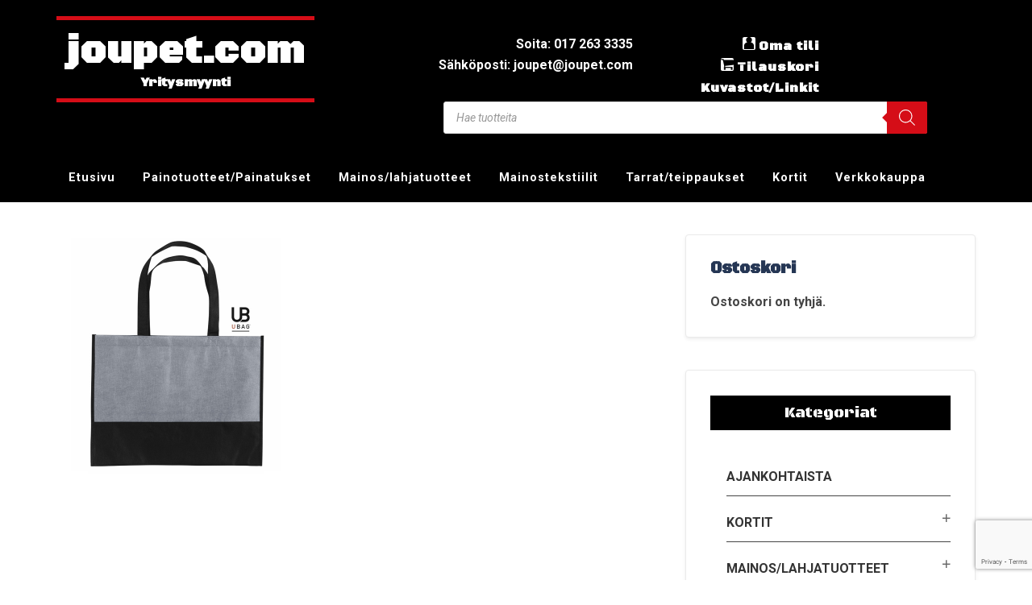

--- FILE ---
content_type: text/html; charset=UTF-8
request_url: https://www.joupet.com/?attachment_id=3505
body_size: 25721
content:
<!DOCTYPE html>
<html lang="fi">
<head >
<meta charset="UTF-8" />
<meta name="viewport" content="width=device-width, initial-scale=1" />
<meta name='robots' content='index, follow, max-image-preview:large, max-snippet:-1, max-video-preview:-1' />
	<style>img:is([sizes="auto" i], [sizes^="auto," i]) { contain-intrinsic-size: 3000px 1500px }</style>
	
	<!-- This site is optimized with the Yoast SEO plugin v26.0 - https://yoast.com/wordpress/plugins/seo/ -->
	<title>TEL AVIV Medium GreyBlack - joupet.com</title>
	<link rel="canonical" href="https://www.joupet.com/" />
	<meta property="og:locale" content="fi_FI" />
	<meta property="og:type" content="article" />
	<meta property="og:title" content="TEL AVIV Medium GreyBlack - joupet.com" />
	<meta property="og:url" content="https://www.joupet.com/" />
	<meta property="og:site_name" content="joupet.com" />
	<meta property="article:publisher" content="https://www.facebook.com/Korttipiste/" />
	<meta property="og:image" content="https://www.joupet.com" />
	<meta property="og:image:width" content="600" />
	<meta property="og:image:height" content="600" />
	<meta property="og:image:type" content="image/png" />
	<meta name="twitter:card" content="summary_large_image" />
	<script type="application/ld+json" class="yoast-schema-graph">{"@context":"https://schema.org","@graph":[{"@type":"WebPage","@id":"https://www.joupet.com/","url":"https://www.joupet.com/","name":"TEL AVIV Medium GreyBlack - joupet.com","isPartOf":{"@id":"https://www.joupet.com/#website"},"primaryImageOfPage":{"@id":"https://www.joupet.com/#primaryimage"},"image":{"@id":"https://www.joupet.com/#primaryimage"},"thumbnailUrl":"https://www.joupet.com/wp-content/uploads/2017/01/TEL-AVIV-Medium-GreyBlack.png","datePublished":"2017-01-27T12:20:59+00:00","breadcrumb":{"@id":"https://www.joupet.com/#breadcrumb"},"inLanguage":"fi","potentialAction":[{"@type":"ReadAction","target":["https://www.joupet.com/"]}]},{"@type":"ImageObject","inLanguage":"fi","@id":"https://www.joupet.com/#primaryimage","url":"https://www.joupet.com/wp-content/uploads/2017/01/TEL-AVIV-Medium-GreyBlack.png","contentUrl":"https://www.joupet.com/wp-content/uploads/2017/01/TEL-AVIV-Medium-GreyBlack.png","width":600,"height":600},{"@type":"BreadcrumbList","@id":"https://www.joupet.com/#breadcrumb","itemListElement":[{"@type":"ListItem","position":1,"name":"Etusivu","item":"https://www.joupet.com/"},{"@type":"ListItem","position":2,"name":"Ubag Tel Aviv","item":"https://www.joupet.com/tuote/ubag-tel-aviv/"},{"@type":"ListItem","position":3,"name":"TEL AVIV Medium GreyBlack"}]},{"@type":"WebSite","@id":"https://www.joupet.com/#website","url":"https://www.joupet.com/","name":"joupet.com","description":"Kuopion Kortti-Piste on vuonna 1989 toimintansa aloittanut yritys, jonka toimialana korttien ja lahja- ja mainostuotteiden valmistus ja myynti.","potentialAction":[{"@type":"SearchAction","target":{"@type":"EntryPoint","urlTemplate":"https://www.joupet.com/?s={search_term_string}"},"query-input":{"@type":"PropertyValueSpecification","valueRequired":true,"valueName":"search_term_string"}}],"inLanguage":"fi"}]}</script>
	<!-- / Yoast SEO plugin. -->


<link rel='dns-prefetch' href='//cdnjs.cloudflare.com' />
<link rel='dns-prefetch' href='//fonts.googleapis.com' />
<link rel="alternate" type="application/rss+xml" title="joupet.com &raquo; syöte" href="https://www.joupet.com/feed/" />
<link rel="alternate" type="application/rss+xml" title="joupet.com &raquo; kommenttien syöte" href="https://www.joupet.com/comments/feed/" />
		<!-- This site uses the Google Analytics by ExactMetrics plugin v8.8.0 - Using Analytics tracking - https://www.exactmetrics.com/ -->
		<!-- Note: ExactMetrics is not currently configured on this site. The site owner needs to authenticate with Google Analytics in the ExactMetrics settings panel. -->
					<!-- No tracking code set -->
				<!-- / Google Analytics by ExactMetrics -->
		<script type="text/javascript">
/* <![CDATA[ */
window._wpemojiSettings = {"baseUrl":"https:\/\/s.w.org\/images\/core\/emoji\/16.0.1\/72x72\/","ext":".png","svgUrl":"https:\/\/s.w.org\/images\/core\/emoji\/16.0.1\/svg\/","svgExt":".svg","source":{"concatemoji":"https:\/\/www.joupet.com\/wp-includes\/js\/wp-emoji-release.min.js?ver=6.8.3"}};
/*! This file is auto-generated */
!function(s,n){var o,i,e;function c(e){try{var t={supportTests:e,timestamp:(new Date).valueOf()};sessionStorage.setItem(o,JSON.stringify(t))}catch(e){}}function p(e,t,n){e.clearRect(0,0,e.canvas.width,e.canvas.height),e.fillText(t,0,0);var t=new Uint32Array(e.getImageData(0,0,e.canvas.width,e.canvas.height).data),a=(e.clearRect(0,0,e.canvas.width,e.canvas.height),e.fillText(n,0,0),new Uint32Array(e.getImageData(0,0,e.canvas.width,e.canvas.height).data));return t.every(function(e,t){return e===a[t]})}function u(e,t){e.clearRect(0,0,e.canvas.width,e.canvas.height),e.fillText(t,0,0);for(var n=e.getImageData(16,16,1,1),a=0;a<n.data.length;a++)if(0!==n.data[a])return!1;return!0}function f(e,t,n,a){switch(t){case"flag":return n(e,"\ud83c\udff3\ufe0f\u200d\u26a7\ufe0f","\ud83c\udff3\ufe0f\u200b\u26a7\ufe0f")?!1:!n(e,"\ud83c\udde8\ud83c\uddf6","\ud83c\udde8\u200b\ud83c\uddf6")&&!n(e,"\ud83c\udff4\udb40\udc67\udb40\udc62\udb40\udc65\udb40\udc6e\udb40\udc67\udb40\udc7f","\ud83c\udff4\u200b\udb40\udc67\u200b\udb40\udc62\u200b\udb40\udc65\u200b\udb40\udc6e\u200b\udb40\udc67\u200b\udb40\udc7f");case"emoji":return!a(e,"\ud83e\udedf")}return!1}function g(e,t,n,a){var r="undefined"!=typeof WorkerGlobalScope&&self instanceof WorkerGlobalScope?new OffscreenCanvas(300,150):s.createElement("canvas"),o=r.getContext("2d",{willReadFrequently:!0}),i=(o.textBaseline="top",o.font="600 32px Arial",{});return e.forEach(function(e){i[e]=t(o,e,n,a)}),i}function t(e){var t=s.createElement("script");t.src=e,t.defer=!0,s.head.appendChild(t)}"undefined"!=typeof Promise&&(o="wpEmojiSettingsSupports",i=["flag","emoji"],n.supports={everything:!0,everythingExceptFlag:!0},e=new Promise(function(e){s.addEventListener("DOMContentLoaded",e,{once:!0})}),new Promise(function(t){var n=function(){try{var e=JSON.parse(sessionStorage.getItem(o));if("object"==typeof e&&"number"==typeof e.timestamp&&(new Date).valueOf()<e.timestamp+604800&&"object"==typeof e.supportTests)return e.supportTests}catch(e){}return null}();if(!n){if("undefined"!=typeof Worker&&"undefined"!=typeof OffscreenCanvas&&"undefined"!=typeof URL&&URL.createObjectURL&&"undefined"!=typeof Blob)try{var e="postMessage("+g.toString()+"("+[JSON.stringify(i),f.toString(),p.toString(),u.toString()].join(",")+"));",a=new Blob([e],{type:"text/javascript"}),r=new Worker(URL.createObjectURL(a),{name:"wpTestEmojiSupports"});return void(r.onmessage=function(e){c(n=e.data),r.terminate(),t(n)})}catch(e){}c(n=g(i,f,p,u))}t(n)}).then(function(e){for(var t in e)n.supports[t]=e[t],n.supports.everything=n.supports.everything&&n.supports[t],"flag"!==t&&(n.supports.everythingExceptFlag=n.supports.everythingExceptFlag&&n.supports[t]);n.supports.everythingExceptFlag=n.supports.everythingExceptFlag&&!n.supports.flag,n.DOMReady=!1,n.readyCallback=function(){n.DOMReady=!0}}).then(function(){return e}).then(function(){var e;n.supports.everything||(n.readyCallback(),(e=n.source||{}).concatemoji?t(e.concatemoji):e.wpemoji&&e.twemoji&&(t(e.twemoji),t(e.wpemoji)))}))}((window,document),window._wpemojiSettings);
/* ]]> */
</script>
<link rel='stylesheet' id='enterprise-pro-theme-css' href='https://www.joupet.com/wp-content/themes/joupet/style.css?ver=2.1.1' type='text/css' media='all' />
<style id='wp-emoji-styles-inline-css' type='text/css'>

	img.wp-smiley, img.emoji {
		display: inline !important;
		border: none !important;
		box-shadow: none !important;
		height: 1em !important;
		width: 1em !important;
		margin: 0 0.07em !important;
		vertical-align: -0.1em !important;
		background: none !important;
		padding: 0 !important;
	}
</style>
<link rel='stylesheet' id='wp-block-library-css' href='https://www.joupet.com/wp-includes/css/dist/block-library/style.min.css?ver=6.8.3' type='text/css' media='all' />
<style id='classic-theme-styles-inline-css' type='text/css'>
/*! This file is auto-generated */
.wp-block-button__link{color:#fff;background-color:#32373c;border-radius:9999px;box-shadow:none;text-decoration:none;padding:calc(.667em + 2px) calc(1.333em + 2px);font-size:1.125em}.wp-block-file__button{background:#32373c;color:#fff;text-decoration:none}
</style>
<style id='global-styles-inline-css' type='text/css'>
:root{--wp--preset--aspect-ratio--square: 1;--wp--preset--aspect-ratio--4-3: 4/3;--wp--preset--aspect-ratio--3-4: 3/4;--wp--preset--aspect-ratio--3-2: 3/2;--wp--preset--aspect-ratio--2-3: 2/3;--wp--preset--aspect-ratio--16-9: 16/9;--wp--preset--aspect-ratio--9-16: 9/16;--wp--preset--color--black: #000000;--wp--preset--color--cyan-bluish-gray: #abb8c3;--wp--preset--color--white: #ffffff;--wp--preset--color--pale-pink: #f78da7;--wp--preset--color--vivid-red: #cf2e2e;--wp--preset--color--luminous-vivid-orange: #ff6900;--wp--preset--color--luminous-vivid-amber: #fcb900;--wp--preset--color--light-green-cyan: #7bdcb5;--wp--preset--color--vivid-green-cyan: #00d084;--wp--preset--color--pale-cyan-blue: #8ed1fc;--wp--preset--color--vivid-cyan-blue: #0693e3;--wp--preset--color--vivid-purple: #9b51e0;--wp--preset--gradient--vivid-cyan-blue-to-vivid-purple: linear-gradient(135deg,rgba(6,147,227,1) 0%,rgb(155,81,224) 100%);--wp--preset--gradient--light-green-cyan-to-vivid-green-cyan: linear-gradient(135deg,rgb(122,220,180) 0%,rgb(0,208,130) 100%);--wp--preset--gradient--luminous-vivid-amber-to-luminous-vivid-orange: linear-gradient(135deg,rgba(252,185,0,1) 0%,rgba(255,105,0,1) 100%);--wp--preset--gradient--luminous-vivid-orange-to-vivid-red: linear-gradient(135deg,rgba(255,105,0,1) 0%,rgb(207,46,46) 100%);--wp--preset--gradient--very-light-gray-to-cyan-bluish-gray: linear-gradient(135deg,rgb(238,238,238) 0%,rgb(169,184,195) 100%);--wp--preset--gradient--cool-to-warm-spectrum: linear-gradient(135deg,rgb(74,234,220) 0%,rgb(151,120,209) 20%,rgb(207,42,186) 40%,rgb(238,44,130) 60%,rgb(251,105,98) 80%,rgb(254,248,76) 100%);--wp--preset--gradient--blush-light-purple: linear-gradient(135deg,rgb(255,206,236) 0%,rgb(152,150,240) 100%);--wp--preset--gradient--blush-bordeaux: linear-gradient(135deg,rgb(254,205,165) 0%,rgb(254,45,45) 50%,rgb(107,0,62) 100%);--wp--preset--gradient--luminous-dusk: linear-gradient(135deg,rgb(255,203,112) 0%,rgb(199,81,192) 50%,rgb(65,88,208) 100%);--wp--preset--gradient--pale-ocean: linear-gradient(135deg,rgb(255,245,203) 0%,rgb(182,227,212) 50%,rgb(51,167,181) 100%);--wp--preset--gradient--electric-grass: linear-gradient(135deg,rgb(202,248,128) 0%,rgb(113,206,126) 100%);--wp--preset--gradient--midnight: linear-gradient(135deg,rgb(2,3,129) 0%,rgb(40,116,252) 100%);--wp--preset--font-size--small: 13px;--wp--preset--font-size--medium: 20px;--wp--preset--font-size--large: 36px;--wp--preset--font-size--x-large: 42px;--wp--preset--spacing--20: 0.44rem;--wp--preset--spacing--30: 0.67rem;--wp--preset--spacing--40: 1rem;--wp--preset--spacing--50: 1.5rem;--wp--preset--spacing--60: 2.25rem;--wp--preset--spacing--70: 3.38rem;--wp--preset--spacing--80: 5.06rem;--wp--preset--shadow--natural: 6px 6px 9px rgba(0, 0, 0, 0.2);--wp--preset--shadow--deep: 12px 12px 50px rgba(0, 0, 0, 0.4);--wp--preset--shadow--sharp: 6px 6px 0px rgba(0, 0, 0, 0.2);--wp--preset--shadow--outlined: 6px 6px 0px -3px rgba(255, 255, 255, 1), 6px 6px rgba(0, 0, 0, 1);--wp--preset--shadow--crisp: 6px 6px 0px rgba(0, 0, 0, 1);}:where(.is-layout-flex){gap: 0.5em;}:where(.is-layout-grid){gap: 0.5em;}body .is-layout-flex{display: flex;}.is-layout-flex{flex-wrap: wrap;align-items: center;}.is-layout-flex > :is(*, div){margin: 0;}body .is-layout-grid{display: grid;}.is-layout-grid > :is(*, div){margin: 0;}:where(.wp-block-columns.is-layout-flex){gap: 2em;}:where(.wp-block-columns.is-layout-grid){gap: 2em;}:where(.wp-block-post-template.is-layout-flex){gap: 1.25em;}:where(.wp-block-post-template.is-layout-grid){gap: 1.25em;}.has-black-color{color: var(--wp--preset--color--black) !important;}.has-cyan-bluish-gray-color{color: var(--wp--preset--color--cyan-bluish-gray) !important;}.has-white-color{color: var(--wp--preset--color--white) !important;}.has-pale-pink-color{color: var(--wp--preset--color--pale-pink) !important;}.has-vivid-red-color{color: var(--wp--preset--color--vivid-red) !important;}.has-luminous-vivid-orange-color{color: var(--wp--preset--color--luminous-vivid-orange) !important;}.has-luminous-vivid-amber-color{color: var(--wp--preset--color--luminous-vivid-amber) !important;}.has-light-green-cyan-color{color: var(--wp--preset--color--light-green-cyan) !important;}.has-vivid-green-cyan-color{color: var(--wp--preset--color--vivid-green-cyan) !important;}.has-pale-cyan-blue-color{color: var(--wp--preset--color--pale-cyan-blue) !important;}.has-vivid-cyan-blue-color{color: var(--wp--preset--color--vivid-cyan-blue) !important;}.has-vivid-purple-color{color: var(--wp--preset--color--vivid-purple) !important;}.has-black-background-color{background-color: var(--wp--preset--color--black) !important;}.has-cyan-bluish-gray-background-color{background-color: var(--wp--preset--color--cyan-bluish-gray) !important;}.has-white-background-color{background-color: var(--wp--preset--color--white) !important;}.has-pale-pink-background-color{background-color: var(--wp--preset--color--pale-pink) !important;}.has-vivid-red-background-color{background-color: var(--wp--preset--color--vivid-red) !important;}.has-luminous-vivid-orange-background-color{background-color: var(--wp--preset--color--luminous-vivid-orange) !important;}.has-luminous-vivid-amber-background-color{background-color: var(--wp--preset--color--luminous-vivid-amber) !important;}.has-light-green-cyan-background-color{background-color: var(--wp--preset--color--light-green-cyan) !important;}.has-vivid-green-cyan-background-color{background-color: var(--wp--preset--color--vivid-green-cyan) !important;}.has-pale-cyan-blue-background-color{background-color: var(--wp--preset--color--pale-cyan-blue) !important;}.has-vivid-cyan-blue-background-color{background-color: var(--wp--preset--color--vivid-cyan-blue) !important;}.has-vivid-purple-background-color{background-color: var(--wp--preset--color--vivid-purple) !important;}.has-black-border-color{border-color: var(--wp--preset--color--black) !important;}.has-cyan-bluish-gray-border-color{border-color: var(--wp--preset--color--cyan-bluish-gray) !important;}.has-white-border-color{border-color: var(--wp--preset--color--white) !important;}.has-pale-pink-border-color{border-color: var(--wp--preset--color--pale-pink) !important;}.has-vivid-red-border-color{border-color: var(--wp--preset--color--vivid-red) !important;}.has-luminous-vivid-orange-border-color{border-color: var(--wp--preset--color--luminous-vivid-orange) !important;}.has-luminous-vivid-amber-border-color{border-color: var(--wp--preset--color--luminous-vivid-amber) !important;}.has-light-green-cyan-border-color{border-color: var(--wp--preset--color--light-green-cyan) !important;}.has-vivid-green-cyan-border-color{border-color: var(--wp--preset--color--vivid-green-cyan) !important;}.has-pale-cyan-blue-border-color{border-color: var(--wp--preset--color--pale-cyan-blue) !important;}.has-vivid-cyan-blue-border-color{border-color: var(--wp--preset--color--vivid-cyan-blue) !important;}.has-vivid-purple-border-color{border-color: var(--wp--preset--color--vivid-purple) !important;}.has-vivid-cyan-blue-to-vivid-purple-gradient-background{background: var(--wp--preset--gradient--vivid-cyan-blue-to-vivid-purple) !important;}.has-light-green-cyan-to-vivid-green-cyan-gradient-background{background: var(--wp--preset--gradient--light-green-cyan-to-vivid-green-cyan) !important;}.has-luminous-vivid-amber-to-luminous-vivid-orange-gradient-background{background: var(--wp--preset--gradient--luminous-vivid-amber-to-luminous-vivid-orange) !important;}.has-luminous-vivid-orange-to-vivid-red-gradient-background{background: var(--wp--preset--gradient--luminous-vivid-orange-to-vivid-red) !important;}.has-very-light-gray-to-cyan-bluish-gray-gradient-background{background: var(--wp--preset--gradient--very-light-gray-to-cyan-bluish-gray) !important;}.has-cool-to-warm-spectrum-gradient-background{background: var(--wp--preset--gradient--cool-to-warm-spectrum) !important;}.has-blush-light-purple-gradient-background{background: var(--wp--preset--gradient--blush-light-purple) !important;}.has-blush-bordeaux-gradient-background{background: var(--wp--preset--gradient--blush-bordeaux) !important;}.has-luminous-dusk-gradient-background{background: var(--wp--preset--gradient--luminous-dusk) !important;}.has-pale-ocean-gradient-background{background: var(--wp--preset--gradient--pale-ocean) !important;}.has-electric-grass-gradient-background{background: var(--wp--preset--gradient--electric-grass) !important;}.has-midnight-gradient-background{background: var(--wp--preset--gradient--midnight) !important;}.has-small-font-size{font-size: var(--wp--preset--font-size--small) !important;}.has-medium-font-size{font-size: var(--wp--preset--font-size--medium) !important;}.has-large-font-size{font-size: var(--wp--preset--font-size--large) !important;}.has-x-large-font-size{font-size: var(--wp--preset--font-size--x-large) !important;}
:where(.wp-block-post-template.is-layout-flex){gap: 1.25em;}:where(.wp-block-post-template.is-layout-grid){gap: 1.25em;}
:where(.wp-block-columns.is-layout-flex){gap: 2em;}:where(.wp-block-columns.is-layout-grid){gap: 2em;}
:root :where(.wp-block-pullquote){font-size: 1.5em;line-height: 1.6;}
</style>
<link rel='stylesheet' id='contact-form-7-css' href='https://www.joupet.com/wp-content/plugins/contact-form-7/includes/css/styles.css?ver=6.1.2' type='text/css' media='all' />
<link rel='stylesheet' id='wcqu_quantity_styles-css' href='https://www.joupet.com/wp-content/plugins/quantities-and-units-for-woocommerce/assets/css/styles.css?ver=6.8.3' type='text/css' media='all' />
<link rel='stylesheet' id='combox-pro-css' href='https://www.joupet.com/wp-content/plugins/woocommerce-product-options/combobox-pro/css/combobox-pro.css?ver=6.8.3' type='text/css' media='all' />
<link rel='stylesheet' id='spectrum-css-css' href='https://www.joupet.com/wp-content/plugins/woocommerce-product-options/spectrum-master/spectrum.css?ver=6.8.3' type='text/css' media='all' />
<link rel='stylesheet' id='jquery-ui-css' href='https://www.joupet.com/wp-content/plugins/woocommerce-product-options/assets/css/jquery-ui.css?ver=6.8.3' type='text/css' media='all' />
<link rel='stylesheet' id='woocommerce-product-options-frontend-css-css' href='https://www.joupet.com/wp-content/plugins/woocommerce-product-options/assets/css/product-options-frontend.css?ver=6.8.3' type='text/css' media='all' />
<link rel='stylesheet' id='woocommerce-layout-css' href='https://www.joupet.com/wp-content/plugins/woocommerce/assets/css/woocommerce-layout.css?ver=10.1.0' type='text/css' media='all' />
<link rel='stylesheet' id='woocommerce-smallscreen-css' href='https://www.joupet.com/wp-content/plugins/woocommerce/assets/css/woocommerce-smallscreen.css?ver=10.1.0' type='text/css' media='only screen and (max-width: 768px)' />
<link rel='stylesheet' id='woocommerce-general-css' href='https://www.joupet.com/wp-content/plugins/woocommerce/assets/css/woocommerce.css?ver=10.1.0' type='text/css' media='all' />
<style id='woocommerce-inline-inline-css' type='text/css'>
.woocommerce form .form-row .required { visibility: visible; }
</style>
<link rel='stylesheet' id='wooswipe-pswp-css-css' href='https://www.joupet.com/wp-content/plugins/wooswipe/public/pswp/photoswipe.css?ver=3.0.1' type='text/css' media='all' />
<link rel='stylesheet' id='wooswipe-pswp-skin-css' href='https://www.joupet.com/wp-content/plugins/wooswipe/public/pswp/default-skin/default-skin.css?ver=3.0.1' type='text/css' media='all' />
<link rel='stylesheet' id='wooswipe-slick-css-css' href='https://www.joupet.com/wp-content/plugins/wooswipe/public/slick/slick.css?ver=3.0.1' type='text/css' media='all' />
<link rel='stylesheet' id='wooswipe-slick-theme-css' href='https://www.joupet.com/wp-content/plugins/wooswipe/public/slick/slick-theme.css?ver=3.0.1' type='text/css' media='all' />
<link rel='stylesheet' id='wooswipe-css-css' href='https://www.joupet.com/wp-content/plugins/wooswipe/public/css/wooswipe.css?ver=3.0.1' type='text/css' media='all' />
<link rel='stylesheet' id='photoswipe-css-css' href='https://cdnjs.cloudflare.com/ajax/libs/photoswipe/5.3.6/photoswipe.min.css?ver=5.3.6' type='text/css' media='all' />
<link rel='stylesheet' id='photoswipe-css' href='https://www.joupet.com/wp-content/plugins/woocommerce/assets/css/photoswipe/photoswipe.min.css?ver=10.1.0' type='text/css' media='all' />
<link rel='stylesheet' id='photoswipe-default-skin-css' href='https://www.joupet.com/wp-content/plugins/woocommerce/assets/css/photoswipe/default-skin/default-skin.min.css?ver=10.1.0' type='text/css' media='all' />
<link rel='stylesheet' id='brands-styles-css' href='https://www.joupet.com/wp-content/plugins/woocommerce/assets/css/brands.css?ver=10.1.0' type='text/css' media='all' />
<link rel='stylesheet' id='dgwt-wcas-style-css' href='https://www.joupet.com/wp-content/plugins/ajax-search-for-woocommerce/assets/css/style.min.css?ver=1.31.0' type='text/css' media='all' />
<link rel='stylesheet' id='dashicons-css' href='https://www.joupet.com/wp-includes/css/dashicons.min.css?ver=6.8.3' type='text/css' media='all' />
<style id='dashicons-inline-css' type='text/css'>
[data-font="Dashicons"]:before {font-family: 'Dashicons' !important;content: attr(data-icon) !important;speak: none !important;font-weight: normal !important;font-variant: normal !important;text-transform: none !important;line-height: 1 !important;font-style: normal !important;-webkit-font-smoothing: antialiased !important;-moz-osx-font-smoothing: grayscale !important;}
</style>
<link rel='stylesheet' id='google-fonts-css' href='//fonts.googleapis.com/css?family=Roboto+Condensed%3A400%2C700%7CRoboto%3A400%2C400i%2C700&#038;ver=2.1.1' type='text/css' media='all' />
<link rel='stylesheet' id='acovsw-style-css' href='https://www.joupet.com/wp-content/plugins/aco-woo-variation-swatches-pro/includes/../assets/css/frontend.css?ver=3.0.5' type='text/css' media='all' />
<script type="text/template" id="tmpl-variation-template">
	<div class="woocommerce-variation-description">{{{ data.variation.variation_description }}}</div>
	<div class="woocommerce-variation-price">{{{ data.variation.price_html }}}</div>
	<div class="woocommerce-variation-availability">{{{ data.variation.availability_html }}}</div>
</script>
<script type="text/template" id="tmpl-unavailable-variation-template">
	<p role="alert">Pahoittelemme, tämä tuote ei ole saatavilla. Ole hyvä, valitse eri tavalla.</p>
</script>
<!--n2css--><!--n2js--><script type="text/javascript" src="https://www.joupet.com/wp-includes/js/jquery/jquery.min.js?ver=3.7.1" id="jquery-core-js"></script>
<script type="text/javascript" src="https://www.joupet.com/wp-includes/js/jquery/jquery-migrate.min.js?ver=3.4.1" id="jquery-migrate-js"></script>
<script type="text/javascript" src="https://www.joupet.com/wp-content/plugins/woocommerce-product-options/combobox-pro/js/combobox-pro.js?ver=6.8.3" id="combobox-pro-js"></script>
<script type="text/javascript" src="https://www.joupet.com/wp-includes/js/jquery/ui/core.min.js?ver=1.13.3" id="jquery-ui-core-js"></script>
<script type="text/javascript" src="https://www.joupet.com/wp-includes/js/jquery/ui/mouse.min.js?ver=1.13.3" id="jquery-ui-mouse-js"></script>
<script type="text/javascript" src="https://www.joupet.com/wp-includes/js/jquery/ui/slider.min.js?ver=1.13.3" id="jquery-ui-slider-js"></script>
<script type="text/javascript" src="https://www.joupet.com/wp-includes/js/jquery/ui/controlgroup.min.js?ver=1.13.3" id="jquery-ui-controlgroup-js"></script>
<script type="text/javascript" src="https://www.joupet.com/wp-includes/js/jquery/ui/checkboxradio.min.js?ver=1.13.3" id="jquery-ui-checkboxradio-js"></script>
<script type="text/javascript" src="https://www.joupet.com/wp-includes/js/jquery/ui/button.min.js?ver=1.13.3" id="jquery-ui-button-js"></script>
<script type="text/javascript" src="https://www.joupet.com/wp-includes/js/jquery/ui/spinner.min.js?ver=1.13.3" id="jquery-ui-spinner-js"></script>
<script type="text/javascript" src="https://www.joupet.com/wp-includes/js/jquery/ui/datepicker.min.js?ver=1.13.3" id="jquery-ui-datepicker-js"></script>
<script type="text/javascript" id="jquery-ui-datepicker-js-after">
/* <![CDATA[ */
jQuery(function(jQuery){jQuery.datepicker.setDefaults({"closeText":"Sulje","currentText":"T\u00e4n\u00e4\u00e4n","monthNames":["tammikuu","helmikuu","maaliskuu","huhtikuu","toukokuu","kes\u00e4kuu","hein\u00e4kuu","elokuu","syyskuu","lokakuu","marraskuu","joulukuu"],"monthNamesShort":["tammi","helmi","maalis","huhti","touko","kes\u00e4","hein\u00e4","elo","syys","loka","marras","joulu"],"nextText":"Seuraava","prevText":"Edellinen","dayNames":["sunnuntai","maanantai","tiistai","keskiviikko","torstai","perjantai","lauantai"],"dayNamesShort":["su","ma","ti","ke","to","pe","la"],"dayNamesMin":["su","ma","ti","ke","to","pe","la"],"dateFormat":"d.mm.yy","firstDay":1,"isRTL":false});});
/* ]]> */
</script>
<script type="text/javascript" src="https://www.joupet.com/wp-includes/js/jquery/ui/tooltip.min.js?ver=1.13.3" id="jquery-ui-tooltip-js"></script>
<script type="text/javascript" id="woocommerce-product-options-frontend-js-extra">
/* <![CDATA[ */
var woocommerce_product_options_settings = {"ajaxurl":"https:\/\/www.joupet.com\/wp-admin\/admin-ajax.php","numeric_error":"Please enter a number","required_error":"Valitse jokin vaihtoehdoista","number_error":"Number field - please enter a number","min_error":"Please enter a value greater than or equal to ","max_error":"Please enter a value less than or equal to ","checkboxes_max_error":"You are trying to select too many values","checkboxes_min_error":"Valitse enemm\u00e4n arvoja","currency_symbol":"\u20ac","price_format":"%2$s%1$s","free":"Free","number_of_decimals":"2","error_exists":"Valinnoissasi on joitakin virheit\u00e4 korjaa ne ennen tuotteen tilaukseen siirtymist\u00e4","decimal_separator":",","thousands_separator":"","currency_multiplier":"1","weight_format":"[weight] kg (kilogramma)","dimensions_format":"[length] \u00d7 [width] \u00d7 [height] cm (senttimetri)"};
/* ]]> */
</script>
<script type="text/javascript" src="https://www.joupet.com/wp-content/plugins/woocommerce-product-options/assets/js/product-options-frontend.js?ver=6.8.3" id="woocommerce-product-options-frontend-js"></script>
<script type="text/javascript" src="https://www.joupet.com/wp-content/plugins/woocommerce-product-options/assets/js/woocommerce-product-options-conditional-frontend.js?ver=6.8.3" id="woocommerce-product-options-conditional-frontend-js"></script>
<script type="text/javascript" src="https://www.joupet.com/wp-content/plugins/woocommerce/assets/js/jquery-blockui/jquery.blockUI.min.js?ver=2.7.0-wc.10.1.0" id="jquery-blockui-js" defer="defer" data-wp-strategy="defer"></script>
<script type="text/javascript" src="https://www.joupet.com/wp-includes/js/underscore.min.js?ver=1.13.7" id="underscore-js"></script>
<script type="text/javascript" id="wp-util-js-extra">
/* <![CDATA[ */
var _wpUtilSettings = {"ajax":{"url":"\/wp-admin\/admin-ajax.php"}};
/* ]]> */
</script>
<script type="text/javascript" src="https://www.joupet.com/wp-includes/js/wp-util.min.js?ver=6.8.3" id="wp-util-js"></script>
<script type="text/javascript" id="wc-add-to-cart-variation-js-extra">
/* <![CDATA[ */
var wc_add_to_cart_variation_params = {"wc_ajax_url":"\/?wc-ajax=%%endpoint%%","i18n_no_matching_variations_text":"Pahoittelemme, valitun kaltaisia tuotteita ei l\u00f6ytynyt. Ole hyv\u00e4, valitse eri tavalla.","i18n_make_a_selection_text":"Valitse jotain tuotteen vaihtoehdoista ennen kuin lis\u00e4\u00e4t tuotteen ostoskoriin.","i18n_unavailable_text":"Pahoittelemme, t\u00e4m\u00e4 tuote ei ole saatavilla. Ole hyv\u00e4, valitse eri tavalla.","i18n_reset_alert_text":"Your selection has been reset. Please select some product options before adding this product to your cart."};
/* ]]> */
</script>
<script type="text/javascript" src="https://www.joupet.com/wp-content/plugins/woocommerce/assets/js/frontend/add-to-cart-variation.min.js?ver=10.1.0" id="wc-add-to-cart-variation-js" defer="defer" data-wp-strategy="defer"></script>
<script type="text/javascript" id="wc-add-to-cart-js-extra">
/* <![CDATA[ */
var wc_add_to_cart_params = {"ajax_url":"\/wp-admin\/admin-ajax.php","wc_ajax_url":"\/?wc-ajax=%%endpoint%%","i18n_view_cart":"N\u00e4yt\u00e4 ostoskori","cart_url":"https:\/\/www.joupet.com\/tilauskori\/","is_cart":"","cart_redirect_after_add":"no"};
/* ]]> */
</script>
<script type="text/javascript" src="https://www.joupet.com/wp-content/plugins/woocommerce/assets/js/frontend/add-to-cart.min.js?ver=10.1.0" id="wc-add-to-cart-js" defer="defer" data-wp-strategy="defer"></script>
<script type="text/javascript" src="https://www.joupet.com/wp-content/plugins/woocommerce/assets/js/js-cookie/js.cookie.min.js?ver=2.1.4-wc.10.1.0" id="js-cookie-js" defer="defer" data-wp-strategy="defer"></script>
<script type="text/javascript" id="woocommerce-js-extra">
/* <![CDATA[ */
var woocommerce_params = {"ajax_url":"\/wp-admin\/admin-ajax.php","wc_ajax_url":"\/?wc-ajax=%%endpoint%%","i18n_password_show":"N\u00e4yt\u00e4 salasana","i18n_password_hide":"Piilota salasana"};
/* ]]> */
</script>
<script type="text/javascript" src="https://www.joupet.com/wp-content/plugins/woocommerce/assets/js/frontend/woocommerce.min.js?ver=10.1.0" id="woocommerce-js" defer="defer" data-wp-strategy="defer"></script>
<script type="text/javascript" src="https://www.joupet.com/wp-content/plugins/wooswipe/public/pswp/photoswipe.min.js?ver=3.0.1" id="wooswipe-pswp-js"></script>
<script type="text/javascript" src="https://www.joupet.com/wp-content/plugins/wooswipe/public/pswp/photoswipe-ui-default.min.js?ver=3.0.1" id="wooswipe-pswp-ui-js"></script>
<script type="text/javascript" src="https://www.joupet.com/wp-content/plugins/wooswipe/public/slick/slick.min.js?ver=3.0.1" id="wooswipe-slick-js"></script>
<script type="text/javascript" src="https://www.joupet.com/wp-content/themes/joupet/js/responsive-menu.js?ver=1.0.0" id="enterprise-responsive-menu-js"></script>
<script type="text/javascript" src="https://www.joupet.com/wp-content/themes/joupet/js/joupet-naviscript.js?ver=6.8.3" id="joupet-naviscript-js"></script>
<script type="text/javascript" id="acovsw-script-js-extra">
/* <![CDATA[ */
var acovsw_frontend_object = {"ajax_url":"https:\/\/www.joupet.com\/wp-admin\/admin-ajax.php","out_stock":""};
/* ]]> */
</script>
<script type="text/javascript" src="https://www.joupet.com/wp-content/plugins/aco-woo-variation-swatches-pro/includes/../assets/js/frontend.js?ver=3.0.5" id="acovsw-script-js"></script>
<link rel="https://api.w.org/" href="https://www.joupet.com/wp-json/" /><link rel="alternate" title="JSON" type="application/json" href="https://www.joupet.com/wp-json/wp/v2/media/3505" /><link rel="EditURI" type="application/rsd+xml" title="RSD" href="https://www.joupet.com/xmlrpc.php?rsd" />
<meta name="generator" content="WordPress 6.8.3" />
<meta name="generator" content="WooCommerce 10.1.0" />
<link rel='shortlink' href='https://www.joupet.com/?p=3505' />
<link rel="alternate" title="oEmbed (JSON)" type="application/json+oembed" href="https://www.joupet.com/wp-json/oembed/1.0/embed?url=https%3A%2F%2Fwww.joupet.com%2F%3Fattachment_id%3D3505" />
<link rel="alternate" title="oEmbed (XML)" type="text/xml+oembed" href="https://www.joupet.com/wp-json/oembed/1.0/embed?url=https%3A%2F%2Fwww.joupet.com%2F%3Fattachment_id%3D3505&#038;format=xml" />
<meta name="msvalidate.01" content="3D6F35706D425CB9C48544EA818984B8" />
	<style type="text/css">
	
	</style>
<style type="text/css">#image-upload-form {
display: none !important;
}</style>		<style>
			.dgwt-wcas-ico-magnifier,.dgwt-wcas-ico-magnifier-handler{max-width:20px}.dgwt-wcas-search-wrapp{max-width:600px}		</style>
		<!-- Google tag (gtag.js) -->
<script async src="https://www.googletagmanager.com/gtag/js?id=G-3RTMTYR6GL"></script>
<script>
  window.dataLayer = window.dataLayer || [];
  function gtag(){dataLayer.push(arguments);}
  gtag('js', new Date());

  gtag('config', 'G-3RTMTYR6GL');
</script>	<noscript><style>.woocommerce-product-gallery{ opacity: 1 !important; }</style></noscript>
	<link rel="icon" href="https://www.joupet.com/wp-content/uploads/2017/02/cropped-joupet_favicon-1-32x32.png" sizes="32x32" />
<link rel="icon" href="https://www.joupet.com/wp-content/uploads/2017/02/cropped-joupet_favicon-1-192x192.png" sizes="192x192" />
<link rel="apple-touch-icon" href="https://www.joupet.com/wp-content/uploads/2017/02/cropped-joupet_favicon-1-180x180.png" />
<meta name="msapplication-TileImage" content="https://www.joupet.com/wp-content/uploads/2017/02/cropped-joupet_favicon-1-270x270.png" />
		<style type="text/css" id="wp-custom-css">
			@import url('https://fonts.googleapis.com/css2?family=Black+Ops+One&family=Roboto&display=swap');

.product-option-content iframe {
	display: none !important;
}


@media (max-width: 788px) {	
	#n2-ss-3item1 {
		text-align: center !important;
	}
}



@media (max-width: 1053px) {
		.n2-ss-slider .n2-ss-layer[data-sstype=content] {
	margin-top: 58px;
}
}

.summary .price {
	background-color: black;
	border: 1px solid #e6e6e6;
	border-radius: 3px;
}


.summary .price span {
	color: white !important;
	font-size: 2.9rem;
	font-weight: 400 !important;
}

.summary .price .woocommerce-price-suffix {
	margin-bottom: 10px;
	display: block !important;
	color: white !important;
}
.woocommerce .widget_shopping_cart .buttons a, .woocommerce.widget_shopping_cart .buttons a {
	background: red !important;
	transition: .2s ease-in-out;
}

.woocommerce .widget_shopping_cart .buttons a:hover, .woocommerce.widget_shopping_cart .buttons a:hover {
	background: black !important;
	transition: .2s ease-in-out;
}


/*branda lisäosa pois ja css siirretty tähän*/
.backend-image_upload,
.backend-radio_image {
	display: none !important;
}

#woocommerce-product-options {
    background-color: white !important;
}

#options-droppable {
    margin-top: 10px !important;
    padding-top: 20px !important;
    background: #f2f2f2 !important;
    color: black !important;
    border: none !important;
    border-radius: 3px !important;
}

#options-droppable .backend-product-option, .backend-widget-type-outer {
    padding: 20px !important; 
	background: white !important;
	border-radius: 3px !important;
	border: 0.5px solid #e6e6e6 !important;
	box-shadow: 0 .125rem .25rem rgba(0,0,0,.075)!important;
}

.backend-placeholder {
	display: none !important;
}		</style>
		</head>
<body class="attachment wp-singular attachment-template-default single single-attachment postid-3505 attachmentid-3505 attachment-png wp-theme-genesis wp-child-theme-joupet theme-genesis woocommerce-no-js custom-header content-sidebar genesis-breadcrumbs-hidden genesis-footer-widgets-visible"><div class="site-container"><header class="site-header" id="joupet-site-header"><div class="wrap"><div class="title-area"><p class="site-title"><a href="https://www.joupet.com/">joupet.com</a></p><p class="site-description">Kuopion Kortti-Piste on vuonna 1989 toimintansa aloittanut yritys, jonka toimialana korttien ja lahja- ja mainostuotteiden valmistus ja myynti.</p></div><div class="widget-area header-widget-area"><section id="custom_html-12" class="widget_text widget widget_custom_html"><div class="widget_text widget-wrap"><div class="textwidget custom-html-widget"><div class="puhelinnumero-wrapper">
<a href="tel:0172633335">Soita: 017 263 3335</a>
</div>

<div class="sahkoposti-wrapper">
<a href="mailto:joupet@joupet.com">Sähköposti: joupet@joupet.com</a>
</div></div></div></section>
<section id="custom_html-13" class="widget_text widget widget_custom_html"><div class="widget_text widget-wrap"><div class="textwidget custom-html-widget"><a href="https://www.joupet.com/oma-tili/"></a>
<img border="0" alt="" src="https://www.joupet.com/wp-content/uploads/2017/02/tili.png" hspace="4" width="16" height="16"><a href="https://www.joupet.com/oma-tili/">Oma tili</a>

<br><a href="http://joupet.com/tilauskori/"></a>
<img border="0" alt="" src="https://www.joupet.com/wp-content/uploads/2017/02/shopping-cart-black-shape2.png" hspace="4" width="16" height="16"><a href="/tilauskori/">Tilauskori</a>

<a style="color: #black;" href="https://www.joupet.com/kuvastot-linkit/" rel="noopener">Kuvastot/Linkit</a> </div></div></section>
<section id="dgwt_wcas_ajax_search-2" class="widget woocommerce dgwt-wcas-widget"><div class="widget-wrap"><div  class="dgwt-wcas-search-wrapp dgwt-wcas-is-detail-box dgwt-wcas-has-submit woocommerce dgwt-wcas-style-solaris js-dgwt-wcas-layout-classic dgwt-wcas-layout-classic js-dgwt-wcas-mobile-overlay-enabled">
		<form class="dgwt-wcas-search-form" role="search" action="https://www.joupet.com/" method="get">
		<div class="dgwt-wcas-sf-wrapp">
						<label class="screen-reader-text"
				   for="dgwt-wcas-search-input-1">Products search</label>

			<input id="dgwt-wcas-search-input-1"
				   type="search"
				   class="dgwt-wcas-search-input"
				   name="s"
				   value=""
				   placeholder="Hae tuotteita"
				   autocomplete="off"
							/>
			<div class="dgwt-wcas-preloader"></div>

			<div class="dgwt-wcas-voice-search"></div>

							<button type="submit"
						aria-label="Search"
						class="dgwt-wcas-search-submit">				<svg class="dgwt-wcas-ico-magnifier" xmlns="http://www.w3.org/2000/svg"
					 xmlns:xlink="http://www.w3.org/1999/xlink" x="0px" y="0px"
					 viewBox="0 0 51.539 51.361" xml:space="preserve">
		             <path 						 d="M51.539,49.356L37.247,35.065c3.273-3.74,5.272-8.623,5.272-13.983c0-11.742-9.518-21.26-21.26-21.26 S0,9.339,0,21.082s9.518,21.26,21.26,21.26c5.361,0,10.244-1.999,13.983-5.272l14.292,14.292L51.539,49.356z M2.835,21.082 c0-10.176,8.249-18.425,18.425-18.425s18.425,8.249,18.425,18.425S31.436,39.507,21.26,39.507S2.835,31.258,2.835,21.082z"/>
				</svg>
				</button>
			
			<input type="hidden" name="post_type" value="product"/>
			<input type="hidden" name="dgwt_wcas" value="1"/>

			
					</div>
	</form>
</div>
</div></section>
</div></div></header><nav class="nav-primary" aria-label="Pää" id="joupet-primary-nav"><div class="wrap"><ul id="menu-valikko" class="menu genesis-nav-menu menu-primary"><li id="menu-item-9" class="menu-item menu-item-type-post_type menu-item-object-page menu-item-home menu-item-9"><a href="https://www.joupet.com/"><span >Etusivu</span></a></li>
<li id="menu-item-42" class="menu-item menu-item-type-taxonomy menu-item-object-product_cat menu-item-has-children menu-item-42"><a href="https://www.joupet.com/tuote-osasto/painotuotteet-painatukset/"><span >Painotuotteet/Painatukset</span></a>
<ul class="sub-menu">
	<li id="menu-item-26333" class="menu-item menu-item-type-post_type menu-item-object-product menu-item-26333"><a href="https://www.joupet.com/tuote/vaate-tekstiilipainatukset/"><span >Vaate- ja Tekstiilipainatukset</span></a></li>
	<li id="menu-item-11565" class="menu-item menu-item-type-custom menu-item-object-custom menu-item-11565"><a href="https://www.joupet.com/tuote/a-teline/"><span >A-Teline</span></a></li>
	<li id="menu-item-5462" class="menu-item menu-item-type-custom menu-item-object-custom menu-item-5462"><a href="https://joupet.com/tuote/esitteet-flyerit/"><span >Esitteet/Flyerit</span></a></li>
	<li id="menu-item-14109" class="menu-item menu-item-type-taxonomy menu-item-object-product_cat menu-item-14109"><a href="https://www.joupet.com/tuote-osasto/painotuotteet-painatukset/kennolevyt/"><span >Kennolevyt</span></a></li>
	<li id="menu-item-5292" class="menu-item menu-item-type-custom menu-item-object-custom menu-item-5292"><a href="https://joupet.com/tuote/kirjekuoret/"><span >Kirjekuoret</span></a></li>
	<li id="menu-item-5288" class="menu-item menu-item-type-custom menu-item-object-custom menu-item-5288"><a href="https://joupet.com/tuote/kopiotulostuspalvelut/"><span >Kopio/Tulostuspalvelut</span></a></li>
	<li id="menu-item-75" class="menu-item menu-item-type-taxonomy menu-item-object-product_cat menu-item-75"><a href="https://www.joupet.com/tuote-osasto/painotuotteet-painatukset/kayntikortit/"><span >Käyntikortit</span></a></li>
	<li id="menu-item-19105" class="menu-item menu-item-type-post_type menu-item-object-product menu-item-19105"><a href="https://www.joupet.com/tuote/juliste/"><span >Juliste</span></a></li>
	<li id="menu-item-23336" class="menu-item menu-item-type-taxonomy menu-item-object-product_cat menu-item-23336"><a href="https://www.joupet.com/tuote-osasto/painotuotteet-painatukset/l-taskut/"><span >L taskut</span></a></li>
	<li id="menu-item-17578" class="menu-item menu-item-type-taxonomy menu-item-object-product_cat menu-item-17578"><a href="https://www.joupet.com/tuote-osasto/painotuotteet-painatukset/lahjakortit/"><span >Lahjakortit</span></a></li>
	<li id="menu-item-5465" class="menu-item menu-item-type-custom menu-item-object-custom menu-item-5465"><a href="https://joupet.com/tuote-osasto/painotuotteet/lomakkeet/"><span >Lomakkeet</span></a></li>
	<li id="menu-item-23199" class="menu-item menu-item-type-taxonomy menu-item-object-product_cat menu-item-23199"><a href="https://www.joupet.com/tuote-osasto/painotuotteet-painatukset/muistivihkot-liimalehtiot/"><span >Muistivihkot/Liimalehtiöt</span></a></li>
	<li id="menu-item-19232" class="menu-item menu-item-type-taxonomy menu-item-object-product_cat menu-item-19232"><a href="https://www.joupet.com/tuote-osasto/painotuotteet-painatukset/pressut/"><span >Pressut</span></a></li>
	<li id="menu-item-19227" class="menu-item menu-item-type-taxonomy menu-item-object-product_cat menu-item-19227"><a href="https://www.joupet.com/tuote-osasto/painotuotteet-painatukset/rantalippu/"><span >Rantalippu</span></a></li>
	<li id="menu-item-9422" class="menu-item menu-item-type-custom menu-item-object-custom menu-item-9422"><a href="https://www.joupet.com/tuote-osasto/painotuotteet/roll-up/"><span >Roll Up</span></a></li>
</ul>
</li>
<li id="menu-item-43" class="megamenu menu-item menu-item-type-taxonomy menu-item-object-product_cat menu-item-has-children menu-item-43"><a href="https://www.joupet.com/tuote-osasto/mainostuotteet/"><span >Mainos/lahjatuotteet</span></a>
<ul class="sub-menu">
	<li id="menu-item-5212" class="menu-item menu-item-type-custom menu-item-object-custom menu-item-5212"><a href="https://joupet.com/tuote-osasto/mainostuotteet/autoilu/"><span >Autoilu</span></a></li>
	<li id="menu-item-4103" class="menu-item menu-item-type-custom menu-item-object-custom menu-item-4103"><a href="https://joupet.com/tuote-osasto/mainostuotteet/avaimenperat/"><span >Avaimenperät</span></a></li>
	<li id="menu-item-20595" class="menu-item menu-item-type-taxonomy menu-item-object-product_cat menu-item-has-children menu-item-20595"><a href="https://www.joupet.com/tuote-osasto/mainostuotteet/bic/"><span >Bic®</span></a>
	<ul class="sub-menu">
		<li id="menu-item-23258" class="menu-item menu-item-type-taxonomy menu-item-object-product_cat menu-item-23258"><a href="https://www.joupet.com/tuote-osasto/mainostuotteet/bic/bic-kynat/"><span >Bic® Kynät</span></a></li>
		<li id="menu-item-23257" class="menu-item menu-item-type-taxonomy menu-item-object-product_cat menu-item-23257"><a href="https://www.joupet.com/tuote-osasto/mainostuotteet/bic/bic-sytyttimet/"><span >Bic® Sytyttimet</span></a></li>
	</ul>
</li>
	<li id="menu-item-11304" class="menu-item menu-item-type-custom menu-item-object-custom menu-item-11304"><a href="https://www.joupet.com/tuote-osasto/mainostuotteet/elektroniikka/"><span >Elektroniikka</span></a></li>
	<li id="menu-item-6053" class="menu-item menu-item-type-custom menu-item-object-custom menu-item-6053"><a href="https://joupet.com/tuote-osasto/mainostuotteet/evasrasiat/"><span >Eväsrasiat</span></a></li>
	<li id="menu-item-11259" class="menu-item menu-item-type-custom menu-item-object-custom menu-item-11259"><a href="https://www.joupet.com/tuote-osasto/mainostuotteet/fanituotteet/"><span >Fanituotteet</span></a></li>
	<li id="menu-item-3715" class="menu-item menu-item-type-custom menu-item-object-custom menu-item-3715"><a href="https://joupet.com/tuote-osasto/mainostuotteet/heijastimet/"><span >Heijastimet</span></a></li>
	<li id="menu-item-5213" class="menu-item menu-item-type-custom menu-item-object-custom menu-item-5213"><a href="https://joupet.com/tuote-osasto/mainostuotteet/hiirimatot/"><span >Hiirimatot</span></a></li>
	<li id="menu-item-1779" class="menu-item menu-item-type-custom menu-item-object-custom menu-item-1779"><a href="https://joupet.com/tuote-osasto/mainostuotteet/huulirasva/"><span >Huulirasvat</span></a></li>
	<li id="menu-item-3443" class="menu-item menu-item-type-custom menu-item-object-custom menu-item-3443"><a href="https://joupet.com/tuote-osasto/mainostuotteet/juomapullot/"><span >Juomapullot</span></a></li>
	<li id="menu-item-9377" class="menu-item menu-item-type-custom menu-item-object-custom menu-item-9377"><a href="https://www.joupet.com/tuote-osasto/mainostuotteet/logonauhat/"><span >Logonauhat</span></a></li>
	<li id="menu-item-11486" class="menu-item menu-item-type-custom menu-item-object-custom menu-item-11486"><a href="https://www.joupet.com/tuote-osasto/mainostuotteet/kalenterit/"><span >Kalenterit</span></a></li>
	<li id="menu-item-23387" class="menu-item menu-item-type-taxonomy menu-item-object-product_cat menu-item-23387"><a href="https://www.joupet.com/tuote-osasto/mainostuotteet/karkit/"><span >Karkit</span></a></li>
	<li id="menu-item-4072" class="menu-item menu-item-type-custom menu-item-object-custom menu-item-4072"><a href="https://joupet.com/tuote-osasto/mainostuotteet/keittiotarvikkeet/"><span >Keittiötarvikkeet</span></a></li>
	<li id="menu-item-88" class="menu-item menu-item-type-custom menu-item-object-custom menu-item-has-children menu-item-88"><a href="https://joupet.com/tuote-osasto/mainostuotteet/kynat/"><span >Kynät</span></a>
	<ul class="sub-menu">
		<li id="menu-item-3373" class="menu-item menu-item-type-custom menu-item-object-custom menu-item-3373"><a href="https://joupet.com/tuote-osasto/mainostuotteet/kynat/lyijykynatvarikynat/"><span >Lyijy ja Värikynät</span></a></li>
		<li id="menu-item-3376" class="menu-item menu-item-type-custom menu-item-object-custom menu-item-3376"><a href="https://joupet.com/tuote-osasto/mainostuotteet/kynat/metallikynat/"><span >Metallikynät</span></a></li>
		<li id="menu-item-3374" class="menu-item menu-item-type-custom menu-item-object-custom menu-item-3374"><a href="https://joupet.com/tuote-osasto/mainostuotteet/kynat/mustekynat/"><span >Mustekynät</span></a></li>
		<li id="menu-item-3379" class="menu-item menu-item-type-custom menu-item-object-custom menu-item-3379"><a href="https://joupet.com/tuote-osasto/mainostuotteet/kynat/kosketusnayttokynat/"><span >Kosketusnäyttökynät</span></a></li>
		<li id="menu-item-3372" class="menu-item menu-item-type-custom menu-item-object-custom menu-item-3372"><a href="https://joupet.com/tuote-osasto/mainostuotteet/kynat/kynatelineet/"><span >Kynätelineet</span></a></li>
	</ul>
</li>
	<li id="menu-item-6054" class="menu-item menu-item-type-custom menu-item-object-custom menu-item-6054"><a href="https://joupet.com/tuote-osasto/mainostuotteet/lasit/"><span >Lasit</span></a></li>
	<li id="menu-item-16219" class="menu-item menu-item-type-taxonomy menu-item-object-product_cat menu-item-16219"><a href="https://www.joupet.com/tuote-osasto/mainostuotteet/magneetti/"><span >Magneetti</span></a></li>
	<li id="menu-item-23389" class="menu-item menu-item-type-taxonomy menu-item-object-product_cat menu-item-23389"><a href="https://www.joupet.com/tuote-osasto/mainostuotteet/metmaxx-tuotteet/"><span >Metmaxx</span></a></li>
	<li id="menu-item-3716" class="menu-item menu-item-type-custom menu-item-object-custom menu-item-has-children menu-item-3716"><a href="https://joupet.com/tuote-osasto/mainostuotteet/mukit/"><span >Mukit</span></a>
	<ul class="sub-menu">
		<li id="menu-item-3925" class="menu-item menu-item-type-custom menu-item-object-custom menu-item-3925"><a href="https://joupet.com/tuote-osasto/mainostuotteet/mukit/muovimukit/"><span >Muovimukit</span></a></li>
		<li id="menu-item-3924" class="menu-item menu-item-type-custom menu-item-object-custom menu-item-3924"><a href="https://joupet.com/tuote-osasto/mainostuotteet/mukit/kahvimukit/"><span >Kahvimukit</span></a></li>
		<li id="menu-item-3926" class="menu-item menu-item-type-custom menu-item-object-custom menu-item-3926"><a href="https://joupet.com/tuote-osasto/mainostuotteet/mukit/take-away-mukit/"><span >Take-Away Mukit</span></a></li>
	</ul>
</li>
	<li id="menu-item-8321" class="menu-item menu-item-type-custom menu-item-object-custom menu-item-has-children menu-item-8321"><a href="https://www.joupet.com/tuote-osasto/mainostuotteet/muistitikut/"><span >Muistitikut</span></a>
	<ul class="sub-menu">
		<li id="menu-item-8322" class="menu-item menu-item-type-custom menu-item-object-custom menu-item-8322"><a href="https://www.joupet.com/tuote-osasto/mainostuotteet/muistitikut/2gb/"><span >2GB</span></a></li>
		<li id="menu-item-8323" class="menu-item menu-item-type-custom menu-item-object-custom menu-item-8323"><a href="https://www.joupet.com/tuote-osasto/mainostuotteet/muistitikut/4gb/"><span >4GB</span></a></li>
		<li id="menu-item-8324" class="menu-item menu-item-type-custom menu-item-object-custom menu-item-8324"><a href="https://www.joupet.com/tuote-osasto/mainostuotteet/muistitikut/8gb/"><span >8GB</span></a></li>
	</ul>
</li>
	<li id="menu-item-3713" class="menu-item menu-item-type-custom menu-item-object-custom menu-item-has-children menu-item-3713"><a href="https://joupet.com/tuote-osasto/mainostuotteet/muut/"><span >Muut</span></a>
	<ul class="sub-menu">
		<li id="menu-item-8386" class="menu-item menu-item-type-custom menu-item-object-custom menu-item-8386"><a href="https://www.joupet.com/tuote-osasto/mainostuotteet/muut/drinkkitikut/"><span >Drinkkitikut</span></a></li>
		<li id="menu-item-3714" class="menu-item menu-item-type-custom menu-item-object-custom menu-item-3714"><a href="https://joupet.com/tuote-osasto/mainostuotteet/muut/grilliraaputin/"><span >Grilliraaputtimet</span></a></li>
		<li id="menu-item-3723" class="menu-item menu-item-type-custom menu-item-object-custom menu-item-3723"><a href="https://joupet.com/tuote-osasto/mainostuotteet/muut/istuintyynyt/"><span >Istuintyynyt</span></a></li>
		<li id="menu-item-3722" class="menu-item menu-item-type-custom menu-item-object-custom menu-item-3722"><a href="https://joupet.com/tuote-osasto/mainostuotteet/muut/kenkalusikat/"><span >Kenkälusikat</span></a></li>
		<li id="menu-item-8385" class="menu-item menu-item-type-custom menu-item-object-custom menu-item-8385"><a href="https://www.joupet.com/tuote-osasto/mainostuotteet/muut/lasinalusta/"><span >Lasinalustat</span></a></li>
		<li id="menu-item-8351" class="menu-item menu-item-type-custom menu-item-object-custom menu-item-8351"><a href="https://www.joupet.com/tuote-osasto/mainostuotteet/muut/muut-muut/"><span >Muut</span></a></li>
		<li id="menu-item-3721" class="menu-item menu-item-type-custom menu-item-object-custom menu-item-3721"><a href="https://joupet.com/tuote-osasto/mainostuotteet/muut/nimikyltit/"><span >Nimikyltit</span></a></li>
	</ul>
</li>
	<li id="menu-item-9790" class="menu-item menu-item-type-custom menu-item-object-custom menu-item-9790"><a href="https://www.joupet.com/tuote-osasto/mainostuotteet/pinssit/"><span >Pinssit</span></a></li>
	<li id="menu-item-14114" class="menu-item menu-item-type-taxonomy menu-item-object-product_cat menu-item-14114"><a href="https://www.joupet.com/tuote-osasto/mainostuotteet/poytastandaarit-liput-viirit/"><span >Pöytästandaarit, Liput &amp; Viirit</span></a></li>
	<li id="menu-item-15508" class="menu-item menu-item-type-taxonomy menu-item-object-product_cat menu-item-15508"><a href="https://www.joupet.com/tuote-osasto/mainostuotteet/rintanappi/"><span >Rintanappi</span></a></li>
	<li id="menu-item-13583" class="menu-item menu-item-type-custom menu-item-object-custom menu-item-13583"><a href="https://www.joupet.com/tuote-osasto/mainostuotteet/sytyttimet/"><span >Sytyttimet</span></a></li>
	<li id="menu-item-13944" class="menu-item menu-item-type-custom menu-item-object-custom menu-item-13944"><a href="https://www.joupet.com/tuote-osasto/mainostuotteet/valot/"><span >Valot</span></a></li>
	<li id="menu-item-15702" class="menu-item menu-item-type-taxonomy menu-item-object-product_cat menu-item-15702"><a href="https://www.joupet.com/tuote-osasto/mainostuotteet/veitset-ja-kirveet/"><span >Veitset ja Kirveet</span></a></li>
</ul>
</li>
<li id="menu-item-44" class="menu-item menu-item-type-taxonomy menu-item-object-product_cat menu-item-has-children menu-item-44"><a href="https://www.joupet.com/tuote-osasto/mainostekstiilit/"><span >Mainostekstiilit</span></a>
<ul class="sub-menu">
	<li id="menu-item-25396" class="menu-item menu-item-type-taxonomy menu-item-object-product_cat menu-item-25396"><a href="https://www.joupet.com/tuote-osasto/mainostekstiilit/suojatuotteet/"><span >Suojatuotteet</span></a></li>
	<li id="menu-item-5887" class="menu-item menu-item-type-custom menu-item-object-custom menu-item-5887"><a href="https://joupet.com/tuote-osasto/mainostekstiilit/alusasut/"><span >Alusasut</span></a></li>
	<li id="menu-item-6590" class="menu-item menu-item-type-custom menu-item-object-custom menu-item-has-children menu-item-6590"><a href="https://joupet.com/tuote-osasto/mainostekstiilit/Lasten/"><span >Lapset</span></a>
	<ul class="sub-menu">
		<li id="menu-item-11223" class="menu-item menu-item-type-custom menu-item-object-custom menu-item-11223"><a href="https://www.joupet.com/tuote-osasto/mainostekstiilit/lasten/lasten-takit/"><span >Takit</span></a></li>
		<li id="menu-item-6604" class="menu-item menu-item-type-custom menu-item-object-custom menu-item-6604"><a href="https://joupet.com/tuote-osasto/mainostekstiilit/lasten/bodyt/"><span >Bodyt</span></a></li>
		<li id="menu-item-7117" class="menu-item menu-item-type-custom menu-item-object-custom menu-item-7117"><a href="https://joupet.com/tuote-osasto/mainostekstiilit/lasten/lippikset/"><span >Lippalakit</span></a></li>
		<li id="menu-item-8838" class="menu-item menu-item-type-custom menu-item-object-custom menu-item-8838"><a href="https://www.joupet.com/tuote-osasto/mainostekstiilit/lasten/pikeet/"><span >Pikeet</span></a></li>
		<li id="menu-item-6619" class="menu-item menu-item-type-custom menu-item-object-custom menu-item-6619"><a href="https://joupet.com/tuote-osasto/mainostekstiilit/t-paidat/lapset-t-paidat/"><span >t- paidat</span></a></li>
		<li id="menu-item-11221" class="menu-item menu-item-type-custom menu-item-object-custom menu-item-11221"><a href="https://www.joupet.com/tuote-osasto/mainostekstiilit/lasten/college-lasten/"><span >College</span></a></li>
		<li id="menu-item-11222" class="menu-item menu-item-type-custom menu-item-object-custom menu-item-11222"><a href="https://www.joupet.com/tuote-osasto/mainostekstiilit/lasten/lasten-housut/"><span >Housut</span></a></li>
		<li id="menu-item-12048" class="menu-item menu-item-type-custom menu-item-object-custom menu-item-12048"><a href="https://www.joupet.com/tuote-osasto/mainostekstiilit/lasten/muut-lasten/"><span >Muut</span></a></li>
	</ul>
</li>
	<li id="menu-item-23330" class="menu-item menu-item-type-taxonomy menu-item-object-product_cat menu-item-23330"><a href="https://www.joupet.com/tuote-osasto/mainostekstiilit/mittatilaustyona-tehdyt-mainostekstiilit/"><span >Mittatilaustyönä Tehdyt Mainostekstiilit</span></a></li>
	<li id="menu-item-8333" class="menu-item menu-item-type-custom menu-item-object-custom menu-item-8333"><a href="https://www.joupet.com/tuote-osasto/mainostekstiilit/muut-mainostekstiilit/"><span >Muut</span></a></li>
	<li id="menu-item-5603" class="menu-item menu-item-type-custom menu-item-object-custom menu-item-has-children menu-item-5603"><a href="https://joupet.com/tuote-osasto/mainostekstiilit/housut/"><span >Housut</span></a>
	<ul class="sub-menu">
		<li id="menu-item-5604" class="menu-item menu-item-type-custom menu-item-object-custom menu-item-5604"><a href="https://joupet.com/tuote-osasto/mainostekstiilit/housut/housut-miehet/"><span >Miehet</span></a></li>
		<li id="menu-item-5605" class="menu-item menu-item-type-custom menu-item-object-custom menu-item-5605"><a href="https://joupet.com/tuote-osasto/mainostekstiilit/housut/housut-naiset/"><span >Naiset</span></a></li>
	</ul>
</li>
	<li id="menu-item-1777" class="menu-item menu-item-type-custom menu-item-object-custom menu-item-has-children menu-item-1777"><a href="https://joupet.com/tuote-osasto/mainostekstiilit/kassit/"><span >Kassit</span></a>
	<ul class="sub-menu">
		<li id="menu-item-3644" class="menu-item menu-item-type-custom menu-item-object-custom menu-item-3644"><a href="https://www.joupet.com/tuote-osasto/mainostekstiilit/kassit/non-woven/"><span >Non Wowen</span></a></li>
		<li id="menu-item-3645" class="menu-item menu-item-type-custom menu-item-object-custom menu-item-3645"><a href="https://joupet.com/tuote-osasto/mainostekstiilit/kassit/polyesteri/"><span >Polyesteri</span></a></li>
		<li id="menu-item-3646" class="menu-item menu-item-type-custom menu-item-object-custom menu-item-3646"><a href="https://joupet.com/tuote-osasto/mainostekstiilit/kassit/puuvilla/"><span >Puuvilla</span></a></li>
		<li id="menu-item-3785" class="menu-item menu-item-type-custom menu-item-object-custom menu-item-3785"><a href="https://joupet.com/tuote-osasto/mainostekstiilit/kassit/reput/"><span >Reput</span></a></li>
		<li id="menu-item-12708" class="menu-item menu-item-type-custom menu-item-object-custom menu-item-12708"><a href="https://www.joupet.com/tuote-osasto/mainostekstiilit/salkut/"><span >Salkut</span></a></li>
		<li id="menu-item-3837" class="menu-item menu-item-type-custom menu-item-object-custom menu-item-3837"><a href="https://joupet.com/tuote-osasto/mainostekstiilit/kassit/urheilukassit/"><span >Urheilukassit</span></a></li>
		<li id="menu-item-13178" class="menu-item menu-item-type-custom menu-item-object-custom menu-item-13178"><a href="https://www.joupet.com/tuote-osasto/mainostekstiilit/kassit/muut-kassit/"><span >Muut</span></a></li>
	</ul>
</li>
	<li id="menu-item-5888" class="menu-item menu-item-type-custom menu-item-object-custom menu-item-5888"><a href="https://joupet.com/tuote-osasto/mainostekstiilit/kaulaliinat/"><span >Kaulaliinat</span></a></li>
	<li id="menu-item-14654" class="menu-item menu-item-type-taxonomy menu-item-object-product_cat menu-item-14654"><a href="https://www.joupet.com/tuote-osasto/mainostekstiilit/paidat/kauluspaidat/"><span >Kauluspaidat</span></a></li>
	<li id="menu-item-6623" class="menu-item menu-item-type-custom menu-item-object-custom menu-item-6623"><a href="https://joupet.com/tuote-osasto/mainostekstiilit/kylpytakit/"><span >Kylpytakit</span></a></li>
	<li id="menu-item-20953" class="menu-item menu-item-type-taxonomy menu-item-object-product_cat menu-item-20953"><a href="https://www.joupet.com/tuote-osasto/mainostekstiilit/kasineet/"><span >Käsineet</span></a></li>
	<li id="menu-item-7544" class="menu-item menu-item-type-custom menu-item-object-custom menu-item-has-children menu-item-7544"><a href="https://joupet.com/tuote-osasto/mainostekstiilit/paidat/"><span >Paidat</span></a>
	<ul class="sub-menu">
		<li id="menu-item-4257" class="colleg menu-item menu-item-type-custom menu-item-object-custom menu-item-has-children menu-item-4257"><a href="https://joupet.com/tuote-osasto/mainostekstiilit/colleget/"><span >Colleget</span></a>
		<ul class="sub-menu">
			<li id="menu-item-5399" class="colleg1 menu-item menu-item-type-custom menu-item-object-custom menu-item-5399"><a href="https://joupet.com/tuote-osasto/mainostekstiilit/colleget/colleget-miehet/"><span >Miehet</span></a></li>
			<li id="menu-item-5400" class="colleg1 menu-item menu-item-type-custom menu-item-object-custom menu-item-5400"><a href="https://joupet.com/tuote-osasto/mainostekstiilit/colleget/colleget-naiset/"><span >Naiset</span></a></li>
			<li id="menu-item-5401" class="colleg1 menu-item menu-item-type-custom menu-item-object-custom menu-item-5401"><a href="https://joupet.com/tuote-osasto/mainostekstiilit/colleget/colleget-unisex/"><span >Unisex</span></a></li>
		</ul>
</li>
		<li id="menu-item-8500" class="menu-item menu-item-type-custom menu-item-object-custom menu-item-has-children menu-item-8500"><a href="https://www.joupet.com/tuote-osasto/mainostekstiilit/paidat/pikee/"><span >Pikeet</span></a>
		<ul class="sub-menu">
			<li id="menu-item-8501" class="menu-item menu-item-type-custom menu-item-object-custom menu-item-8501"><a href="https://www.joupet.com/tuote-osasto/mainostekstiilit/paidat/pikee/miehet-pikee/"><span >Miehet</span></a></li>
			<li id="menu-item-8502" class="menu-item menu-item-type-custom menu-item-object-custom menu-item-8502"><a href="https://www.joupet.com/tuote-osasto/mainostekstiilit/paidat/pikee/naiset-pikee/"><span >Naiset</span></a></li>
			<li id="menu-item-8612" class="menu-item menu-item-type-custom menu-item-object-custom menu-item-8612"><a href="https://www.joupet.com/tuote-osasto/mainostekstiilit/paidat/pikee/unisex-pikee/"><span >Unisex</span></a></li>
		</ul>
</li>
		<li id="menu-item-7545" class="menu-item menu-item-type-custom menu-item-object-custom menu-item-has-children menu-item-7545"><a href="https://joupet.com/tuote-osasto/mainostekstiilit/paidat/pitkahihaiset/"><span >Pitkähihaiset</span></a>
		<ul class="sub-menu">
			<li id="menu-item-7546" class="menu-item menu-item-type-custom menu-item-object-custom menu-item-7546"><a href="https://joupet.com/tuote-osasto/mainostekstiilit/paidat/pitkahihaiset/miehet-pitkahihaiset/"><span >Miehet</span></a></li>
			<li id="menu-item-7547" class="menu-item menu-item-type-custom menu-item-object-custom menu-item-7547"><a href="https://joupet.com/tuote-osasto/mainostekstiilit/paidat/pitkahihaiset/naiset-pitkahihaiset/"><span >Naiset</span></a></li>
		</ul>
</li>
		<li id="menu-item-21416" class="menu-item menu-item-type-taxonomy menu-item-object-product_cat menu-item-has-children menu-item-21416"><a href="https://www.joupet.com/tuote-osasto/mainostekstiilit/paidat/t-paidat-paidat/"><span >T-Paidat</span></a>
		<ul class="sub-menu">
			<li id="menu-item-21418" class="menu-item menu-item-type-taxonomy menu-item-object-product_cat menu-item-21418"><a href="https://www.joupet.com/tuote-osasto/mainostekstiilit/paidat/t-paidat-paidat/miehet-t-paidat-paidat/"><span >Miehet</span></a></li>
			<li id="menu-item-21417" class="menu-item menu-item-type-taxonomy menu-item-object-product_cat menu-item-21417"><a href="https://www.joupet.com/tuote-osasto/mainostekstiilit/paidat/t-paidat-paidat/naiset-t-paidat-paidat/"><span >Naiset</span></a></li>
			<li id="menu-item-21419" class="menu-item menu-item-type-taxonomy menu-item-object-product_cat menu-item-21419"><a href="https://www.joupet.com/tuote-osasto/mainostekstiilit/paidat/t-paidat-paidat/unisex-t-paidat-paidat/"><span >Unisex</span></a></li>
		</ul>
</li>
	</ul>
</li>
	<li id="menu-item-5886" class="menu-item menu-item-type-custom menu-item-object-custom menu-item-5886"><a href="https://joupet.com/tuote-osasto/pyyhkeet/"><span >Pyyhkeet</span></a></li>
	<li id="menu-item-7118" class="menu-item menu-item-type-custom menu-item-object-custom menu-item-has-children menu-item-7118"><a href="https://joupet.com/tuote-osasto/mainostekstiilit/paahineet/"><span >Päähineet</span></a>
	<ul class="sub-menu">
		<li id="menu-item-7149" class="menu-item menu-item-type-custom menu-item-object-custom menu-item-7149"><a href="https://joupet.com/tuote-osasto/mainostekstiilit/paahineet/huivit/"><span >Huivit</span></a></li>
		<li id="menu-item-7150" class="menu-item menu-item-type-custom menu-item-object-custom menu-item-7150"><a href="https://joupet.com/tuote-osasto/mainostekstiilit/paahineet/kalastajahatut/"><span >Kalastajahatut</span></a></li>
		<li id="menu-item-6667" class="menu-item menu-item-type-custom menu-item-object-custom menu-item-6667"><a href="https://joupet.com/tuote-osasto/mainostekstiilit/paahineet/lippalakit/"><span >Lippalakit</span></a></li>
		<li id="menu-item-4068" class="menu-item menu-item-type-custom menu-item-object-custom menu-item-4068"><a href="https://joupet.com/tuote-osasto/mainostekstiilit/paahineet/pipot/"><span >Pipot</span></a></li>
	</ul>
</li>
	<li id="menu-item-10073" class="menu-item menu-item-type-custom menu-item-object-custom menu-item-has-children menu-item-10073"><a href="https://www.joupet.com/tuote-osasto/mainostekstiilit/shortsit/"><span >Shortsit</span></a>
	<ul class="sub-menu">
		<li id="menu-item-10074" class="menu-item menu-item-type-custom menu-item-object-custom menu-item-10074"><a href="https://www.joupet.com/tuote-osasto/mainostekstiilit/shortsit/shortsit-miehet/"><span >Miehet</span></a></li>
		<li id="menu-item-10075" class="menu-item menu-item-type-custom menu-item-object-custom menu-item-10075"><a href="https://www.joupet.com/tuote-osasto/mainostekstiilit/shortsit/shortsit-naiset/"><span >Naiset</span></a></li>
	</ul>
</li>
	<li id="menu-item-23314" class="menu-item menu-item-type-taxonomy menu-item-object-product_cat menu-item-23314"><a href="https://www.joupet.com/tuote-osasto/mainostekstiilit/sukat/"><span >Sukat</span></a></li>
	<li id="menu-item-7549" class="menu-item menu-item-type-custom menu-item-object-custom menu-item-has-children menu-item-7549"><a href="https://joupet.com/tuote-osasto/mainostekstiilit/takit/"><span >Takit</span></a>
	<ul class="sub-menu">
		<li id="menu-item-4523" class="menu-item menu-item-type-custom menu-item-object-custom menu-item-4523"><a href="https://joupet.com/tuote-osasto/mainostekstiilit/fleecepaidat/takit-miehet/"><span >Miehet</span></a></li>
		<li id="menu-item-4522" class="menu-item menu-item-type-custom menu-item-object-custom menu-item-4522"><a href="https://joupet.com/tuote-osasto/mainostekstiilit/fleecepaidat/takit-naiset/"><span >Naiset</span></a></li>
		<li id="menu-item-4524" class="menu-item menu-item-type-custom menu-item-object-custom menu-item-4524"><a href="https://joupet.com/tuote-osasto/mainostekstiilit/fleecepaidat/takit-unisex/"><span >Unisex</span></a></li>
		<li id="menu-item-18326" class="menu-item menu-item-type-taxonomy menu-item-object-product_cat menu-item-18326"><a href="https://www.joupet.com/tuote-osasto/mainostekstiilit/takit/fleece/"><span >Fleece &amp; Softshell</span></a></li>
	</ul>
</li>
	<li id="menu-item-4775" class="menu-item menu-item-type-custom menu-item-object-custom menu-item-has-children menu-item-4775"><a href="https://joupet.com/tuote-osasto/mainostekstiilit/t-paidat/"><span >T &#8211; Paidat</span></a>
	<ul class="sub-menu">
		<li id="menu-item-6507" class="menu-item menu-item-type-custom menu-item-object-custom menu-item-6507"><a href="https://joupet.com/tuote-osasto/mainostekstiilit/t-paidat/lapset-t-paidat/"><span >Lapset</span></a></li>
		<li id="menu-item-5202" class="menu-item menu-item-type-custom menu-item-object-custom menu-item-5202"><a href="https://joupet.com/tuote-osasto/mainostekstiilit/t-paidat/miehet-t-paidat/"><span >Miehet</span></a></li>
		<li id="menu-item-5203" class="menu-item menu-item-type-custom menu-item-object-custom menu-item-5203"><a href="https://joupet.com/tuote-osasto/mainostekstiilit/t-paidat/naiset-t-paidat/"><span >Naiset</span></a></li>
		<li id="menu-item-5201" class="menu-item menu-item-type-custom menu-item-object-custom menu-item-5201"><a href="https://joupet.com/tuote-osasto/mainostekstiilit/t-paidat/unisex-t-paidat/"><span >Unisex</span></a></li>
	</ul>
</li>
	<li id="menu-item-12530" class="menu-item menu-item-type-custom menu-item-object-custom menu-item-12530"><a href="https://www.joupet.com/tuote-osasto/mainostekstiilit/tyovaatteet/"><span >Työvaatteet</span></a></li>
	<li id="menu-item-10477" class="menu-item menu-item-type-custom menu-item-object-custom menu-item-10477"><a href="https://www.joupet.com/tuote-osasto/mainostekstiilit/urheilu/"><span >Urheilu</span></a></li>
</ul>
</li>
<li id="menu-item-51" class="menu-item menu-item-type-taxonomy menu-item-object-product_cat menu-item-has-children menu-item-51"><a href="https://www.joupet.com/tuote-osasto/tarrat-ja-teippaukset/"><span >Tarrat/teippaukset</span></a>
<ul class="sub-menu">
	<li id="menu-item-5323" class="menu-item menu-item-type-custom menu-item-object-custom menu-item-5323"><a href="https://joupet.com/tuote/arkkitarrat/"><span >Arkkitarrat</span></a></li>
	<li id="menu-item-5324" class="menu-item menu-item-type-custom menu-item-object-custom menu-item-5324"><a href="https://joupet.com/tuote/autotarrat-takalasiin/"><span >Autotarrat Takalasiin</span></a></li>
	<li id="menu-item-5312" class="menu-item menu-item-type-custom menu-item-object-custom menu-item-5312"><a href="https://joupet.com/tuote/autoteippaukset/"><span >Autoteippaukset</span></a></li>
	<li id="menu-item-5326" class="menu-item menu-item-type-custom menu-item-object-custom menu-item-5326"><a href="https://joupet.com/tuote/ikkunateippaukset/"><span >Ikkunateippaukset</span></a></li>
	<li id="menu-item-13943" class="menu-item menu-item-type-custom menu-item-object-custom menu-item-13943"><a href="https://www.joupet.com/tuote-osasto/tarrat-ja-teippaukset/linssitarrat/"><span >Linssitarrat</span></a></li>
	<li id="menu-item-5311" class="menu-item menu-item-type-custom menu-item-object-custom menu-item-5311"><a href="https://joupet.com/tuote/muovitarrat/"><span >Muovitarrat</span></a></li>
	<li id="menu-item-11269" class="menu-item menu-item-type-custom menu-item-object-custom menu-item-11269"><a href="https://www.joupet.com/tuote-osasto/tarrat-ja-teippaukset/pakkausteipit/"><span >Pakkausteipit</span></a></li>
	<li id="menu-item-5325" class="menu-item menu-item-type-custom menu-item-object-custom menu-item-5325"><a href="https://joupet.com/tuote/paperitarrat/"><span >Paperitarrat</span></a></li>
	<li id="menu-item-14104" class="menu-item menu-item-type-taxonomy menu-item-object-product_cat menu-item-14104"><a href="https://www.joupet.com/tuote-osasto/tarrat-ja-teippaukset/tapetit/"><span >Tapetit</span></a></li>
</ul>
</li>
<li id="menu-item-47" class="menu-item menu-item-type-taxonomy menu-item-object-product_cat menu-item-has-children menu-item-47"><a href="https://www.joupet.com/tuote-osasto/kortit-ja-adressit/"><span >Kortit</span></a>
<ul class="sub-menu">
	<li id="menu-item-6047" class="menu-item menu-item-type-custom menu-item-object-custom menu-item-6047"><a href="https://joupet.com/tuote-osasto/kortit-ja-addressit/hautavihkokortit/"><span >Hautavihkokortit</span></a></li>
	<li id="menu-item-6128" class="menu-item menu-item-type-custom menu-item-object-custom menu-item-6128"><a href="https://joupet.com/tuote-osasto/kortit-ja-addressit/joulukortit/"><span >Joulukortit</span></a></li>
	<li id="menu-item-18746" class="menu-item menu-item-type-taxonomy menu-item-object-product_cat menu-item-18746"><a href="https://www.joupet.com/tuote-osasto/kortit-ja-adressit/kutsukortit/"><span >Kutsukortit</span></a></li>
	<li id="menu-item-11550" class="menu-item menu-item-type-custom menu-item-object-custom menu-item-11550"><a href="https://www.joupet.com/tuote-osasto/kortit-ja-addressit/pakettikortit/"><span >Pakettikortit</span></a></li>
</ul>
</li>
<li id="menu-item-16308" class="menu-item menu-item-type-custom menu-item-object-custom menu-item-16308"><a href="https://www.joupetkauppa.com/"><span >Verkkokauppa</span></a></li>
</ul></div></nav><div class="site-inner"><div class="wrap"><div class="content-sidebar-wrap"><main class="content"><article class="post-3505 attachment type-attachment status-inherit entry" aria-label="TEL AVIV Medium GreyBlack"><header class="entry-header"><h1 class="entry-title">TEL AVIV Medium GreyBlack</h1>
<p class="entry-meta"><time class="entry-time">27.1.2017</time> by <span class="entry-author"><a href="https://www.joupet.com/author/joupet_kayttaja/" class="entry-author-link" rel="author"><span class="entry-author-name">Ville</span></a></span>  </p></header><div class="entry-content"><p class="attachment"><a href='https://www.joupet.com/wp-content/uploads/2017/01/TEL-AVIV-Medium-GreyBlack.png'><img decoding="async" width="300" height="300" src="https://www.joupet.com/wp-content/uploads/2017/01/TEL-AVIV-Medium-GreyBlack-300x300.png" class="attachment-medium size-medium" alt="" srcset="https://www.joupet.com/wp-content/uploads/2017/01/TEL-AVIV-Medium-GreyBlack-300x300.png 300w, https://www.joupet.com/wp-content/uploads/2017/01/TEL-AVIV-Medium-GreyBlack-100x100.png 100w, https://www.joupet.com/wp-content/uploads/2017/01/TEL-AVIV-Medium-GreyBlack.png 600w, https://www.joupet.com/wp-content/uploads/2017/01/TEL-AVIV-Medium-GreyBlack-150x150.png 150w" sizes="(max-width: 300px) 100vw, 300px" /></a></p>
</div><footer class="entry-footer"></footer></article></main><aside class="sidebar sidebar-primary widget-area" role="complementary" aria-label="Ensisijainen sivupalkki"><section id="woocommerce_widget_cart-2" class="widget woocommerce widget_shopping_cart"><div class="widget-wrap"><h4 class="widget-title widgettitle">Ostoskori</h4>
<div class="widget_shopping_cart_content"></div></div></section>
<section id="yith_wc_category_accordion-3" class="widget widget_yith_wc_category_accordion"><div class="widget-wrap"><h3 class="ywcca_widget_title">Kategoriat</h3><ul class="ywcca_category_accordion_widget" data-highlight_curr_cat="on" data-show_collapse="on">	<li class="cat-item cat-item-629"><a href="https://www.joupet.com/tuote-osasto/ajankohtaista/">Ajankohtaista</a>
</li>
	<li class="cat-item cat-item-12"><a href="https://www.joupet.com/tuote-osasto/kortit-ja-adressit/">Kortit</a>
<ul class='children'>
	<li class="cat-item cat-item-429"><a href="https://www.joupet.com/tuote-osasto/kortit-ja-adressit/hautavihkokortit/">Hautavihkokortit</a>
</li>
	<li class="cat-item cat-item-2588"><a href="https://www.joupet.com/tuote-osasto/kortit-ja-adressit/joulukortit/">Joulukortit</a>
</li>
	<li class="cat-item cat-item-2757"><a href="https://www.joupet.com/tuote-osasto/kortit-ja-adressit/kutsukortit/">Kutsukortit</a>
</li>
	<li class="cat-item cat-item-763"><a href="https://www.joupet.com/tuote-osasto/kortit-ja-adressit/pakettikortit/">Pakettikortit</a>
</li>
</ul>
</li>
	<li class="cat-item cat-item-8"><a href="https://www.joupet.com/tuote-osasto/mainostuotteet/">Mainos/lahjatuotteet</a>
<ul class='children'>
	<li class="cat-item cat-item-314"><a href="https://www.joupet.com/tuote-osasto/mainostuotteet/autoilu/">Autoilu</a>
</li>
	<li class="cat-item cat-item-271"><a href="https://www.joupet.com/tuote-osasto/mainostuotteet/avaimenperat/">Avaimenperät</a>
</li>
	<li class="cat-item cat-item-2992"><a href="https://www.joupet.com/tuote-osasto/mainostuotteet/bic/">Bic®</a>
	<ul class='children'>
	<li class="cat-item cat-item-3116"><a href="https://www.joupet.com/tuote-osasto/mainostuotteet/bic/bic-kynat/">Bic® Kynät</a>
		<ul class='children'>
	<li class="cat-item cat-item-3156"><a href="https://www.joupet.com/tuote-osasto/mainostuotteet/bic/bic-kynat/kuulakarkikynat/">Kuulakärkikynät</a>
</li>
	<li class="cat-item cat-item-3155"><a href="https://www.joupet.com/tuote-osasto/mainostuotteet/bic/bic-kynat/lyijy-lyijytaytekynat/">Lyijy &amp; Lyijytäytekynät</a>
</li>
	<li class="cat-item cat-item-3157"><a href="https://www.joupet.com/tuote-osasto/mainostuotteet/bic/bic-kynat/muut-bic-kynat/">Muut</a>
</li>
	<li class="cat-item cat-item-3158"><a href="https://www.joupet.com/tuote-osasto/mainostuotteet/bic/bic-kynat/tussit/">Tussit</a>
</li>
		</ul>
</li>
	<li class="cat-item cat-item-3115"><a href="https://www.joupet.com/tuote-osasto/mainostuotteet/bic/bic-sytyttimet/">Bic® Sytyttimet</a>
</li>
	</ul>
</li>
	<li class="cat-item cat-item-755"><a href="https://www.joupet.com/tuote-osasto/mainostuotteet/elektroniikka/">Elektroniikka</a>
</li>
	<li class="cat-item cat-item-263"><a href="https://www.joupet.com/tuote-osasto/mainostuotteet/evasrasiat/">Eväsrasiat</a>
</li>
	<li class="cat-item cat-item-751"><a href="https://www.joupet.com/tuote-osasto/mainostuotteet/fanituotteet/">Fanituotteet</a>
</li>
	<li class="cat-item cat-item-253"><a href="https://www.joupet.com/tuote-osasto/mainostuotteet/heijastimet/">Heijastimet</a>
</li>
	<li class="cat-item cat-item-315"><a href="https://www.joupet.com/tuote-osasto/mainostuotteet/hiirimatot/">Hiirimatot</a>
</li>
	<li class="cat-item cat-item-91"><a href="https://www.joupet.com/tuote-osasto/mainostuotteet/huulirasva/">Huulirasva</a>
</li>
	<li class="cat-item cat-item-199"><a href="https://www.joupet.com/tuote-osasto/mainostuotteet/juomapullot/">Juomapullot</a>
</li>
	<li class="cat-item cat-item-762"><a href="https://www.joupet.com/tuote-osasto/mainostuotteet/kalenterit/">Kalenterit</a>
</li>
	<li class="cat-item cat-item-266"><a href="https://www.joupet.com/tuote-osasto/mainostuotteet/karkit/">Karkit</a>
</li>
	<li class="cat-item cat-item-270"><a href="https://www.joupet.com/tuote-osasto/mainostuotteet/keittiotarvikkeet/">Keittiötarvikkeet</a>
</li>
	<li class="cat-item cat-item-20"><a href="https://www.joupet.com/tuote-osasto/mainostuotteet/kynat/">Kynät</a>
	<ul class='children'>
	<li class="cat-item cat-item-2597"><a href="https://www.joupet.com/tuote-osasto/mainostuotteet/kynat/cello-kyna/">Cello</a>
</li>
	<li class="cat-item cat-item-247"><a href="https://www.joupet.com/tuote-osasto/mainostuotteet/kynat/kosketusnayttokynat/">Kosketusnäyttökynät</a>
</li>
	<li class="cat-item cat-item-243"><a href="https://www.joupet.com/tuote-osasto/mainostuotteet/kynat/kynatelineet/">Kynätelineet</a>
</li>
	<li class="cat-item cat-item-244"><a href="https://www.joupet.com/tuote-osasto/mainostuotteet/kynat/lyijykynatvarikynat/">Lyijykynät/Värikynät</a>
</li>
	<li class="cat-item cat-item-246"><a href="https://www.joupet.com/tuote-osasto/mainostuotteet/kynat/metallikynat/">Metallikynät</a>
</li>
	<li class="cat-item cat-item-245"><a href="https://www.joupet.com/tuote-osasto/mainostuotteet/kynat/mustekynat/">Mustekynät</a>
</li>
	<li class="cat-item cat-item-2486"><a href="https://www.joupet.com/tuote-osasto/mainostuotteet/kynat/raja/">Raja</a>
</li>
	</ul>
</li>
	<li class="cat-item cat-item-265"><a href="https://www.joupet.com/tuote-osasto/mainostuotteet/lasit/">Lasit</a>
</li>
	<li class="cat-item cat-item-611"><a href="https://www.joupet.com/tuote-osasto/mainostuotteet/logonauhat/">Logonauhat</a>
</li>
	<li class="cat-item cat-item-2587"><a href="https://www.joupet.com/tuote-osasto/mainostuotteet/magneetti/">Magneetti</a>
</li>
	<li class="cat-item cat-item-3284"><a href="https://www.joupet.com/tuote-osasto/mainostuotteet/metmaxx-tuotteet/">Metmaxx</a>
</li>
	<li class="cat-item cat-item-573"><a href="https://www.joupet.com/tuote-osasto/mainostuotteet/muistitikut/">Muistitikut</a>
	<ul class='children'>
	<li class="cat-item cat-item-574"><a href="https://www.joupet.com/tuote-osasto/mainostuotteet/muistitikut/2gb/">2GB</a>
</li>
	<li class="cat-item cat-item-575"><a href="https://www.joupet.com/tuote-osasto/mainostuotteet/muistitikut/4gb/">4GB</a>
</li>
	<li class="cat-item cat-item-576"><a href="https://www.joupet.com/tuote-osasto/mainostuotteet/muistitikut/8gb/">8GB</a>
</li>
	</ul>
</li>
	<li class="cat-item cat-item-251"><a href="https://www.joupet.com/tuote-osasto/mainostuotteet/mukit/">Mukit</a>
	<ul class='children'>
	<li class="cat-item cat-item-264"><a href="https://www.joupet.com/tuote-osasto/mainostuotteet/mukit/kahvimukit/">Kahvimukit</a>
</li>
	<li class="cat-item cat-item-260"><a href="https://www.joupet.com/tuote-osasto/mainostuotteet/mukit/muovimukit/">Muovimukit</a>
</li>
	<li class="cat-item cat-item-262"><a href="https://www.joupet.com/tuote-osasto/mainostuotteet/mukit/take-away-mukit/">Take-Away Mukit</a>
</li>
	</ul>
</li>
	<li class="cat-item cat-item-223"><a href="https://www.joupet.com/tuote-osasto/mainostuotteet/muut/">Muut</a>
	<ul class='children'>
	<li class="cat-item cat-item-268"><a href="https://www.joupet.com/tuote-osasto/mainostuotteet/muut/drinkkitikut/">Drinkkitikut</a>
</li>
	<li class="cat-item cat-item-252"><a href="https://www.joupet.com/tuote-osasto/mainostuotteet/muut/grilliraaputin/">Grilliraaputin</a>
</li>
	<li class="cat-item cat-item-255"><a href="https://www.joupet.com/tuote-osasto/mainostuotteet/muut/istuintyynyt/">Istuintyynyt</a>
</li>
	<li class="cat-item cat-item-256"><a href="https://www.joupet.com/tuote-osasto/mainostuotteet/muut/kenkalusikat/">Kenkälusikat</a>
</li>
	<li class="cat-item cat-item-267"><a href="https://www.joupet.com/tuote-osasto/mainostuotteet/muut/lasinalusta/">Lasinalusta</a>
</li>
	<li class="cat-item cat-item-578"><a href="https://www.joupet.com/tuote-osasto/mainostuotteet/muut/muut-muut/">Muut</a>
</li>
	<li class="cat-item cat-item-254"><a href="https://www.joupet.com/tuote-osasto/mainostuotteet/muut/nimikyltit/">Nimikyltit</a>
</li>
	</ul>
</li>
	<li class="cat-item cat-item-620"><a href="https://www.joupet.com/tuote-osasto/mainostuotteet/pinssit/">Pinssit</a>
</li>
	<li class="cat-item cat-item-1253"><a href="https://www.joupet.com/tuote-osasto/mainostuotteet/poytastandaarit-liput-viirit/">Pöytästandaarit, Liput &amp; Viirit</a>
</li>
	<li class="cat-item cat-item-1670"><a href="https://www.joupet.com/tuote-osasto/mainostuotteet/rintanappi/">Rintanappi</a>
</li>
	<li class="cat-item cat-item-1104"><a href="https://www.joupet.com/tuote-osasto/mainostuotteet/sytyttimet/">Sytyttimet</a>
</li>
	<li class="cat-item cat-item-1195"><a href="https://www.joupet.com/tuote-osasto/mainostuotteet/valot/">Valot</a>
</li>
	<li class="cat-item cat-item-2490"><a href="https://www.joupet.com/tuote-osasto/mainostuotteet/veitset-ja-kirveet/">Veitset ja Kirveet</a>
</li>
</ul>
</li>
	<li class="cat-item cat-item-9"><a href="https://www.joupet.com/tuote-osasto/mainostekstiilit/">Mainostekstiilit</a>
<ul class='children'>
	<li class="cat-item cat-item-388"><a href="https://www.joupet.com/tuote-osasto/mainostekstiilit/alusasut/">Alusasut</a>
	<ul class='children'>
	<li class="cat-item cat-item-389"><a href="https://www.joupet.com/tuote-osasto/mainostekstiilit/alusasut/alusasut-miehet/">Miehet</a>
</li>
	<li class="cat-item cat-item-390"><a href="https://www.joupet.com/tuote-osasto/mainostekstiilit/alusasut/alusasut-naiset/">Naiset</a>
</li>
	<li class="cat-item cat-item-391"><a href="https://www.joupet.com/tuote-osasto/mainostekstiilit/alusasut/alusasut-unisex/">Unisex</a>
</li>
	</ul>
</li>
	<li class="cat-item cat-item-375"><a href="https://www.joupet.com/tuote-osasto/mainostekstiilit/housut/">Housut</a>
	<ul class='children'>
	<li class="cat-item cat-item-376"><a href="https://www.joupet.com/tuote-osasto/mainostekstiilit/housut/housut-miehet/">Miehet</a>
</li>
	<li class="cat-item cat-item-377"><a href="https://www.joupet.com/tuote-osasto/mainostekstiilit/housut/housut-naiset/">Naiset</a>
</li>
	<li class="cat-item cat-item-378"><a href="https://www.joupet.com/tuote-osasto/mainostekstiilit/housut/housut-unisex/">Unisex</a>
</li>
	</ul>
</li>
	<li class="cat-item cat-item-3078"><a href="https://www.joupet.com/tuote-osasto/mainostekstiilit/kasineet/">Käsineet</a>
</li>
	<li class="cat-item cat-item-78"><a href="https://www.joupet.com/tuote-osasto/mainostekstiilit/kassit/">Kassit</a>
	<ul class='children'>
	<li class="cat-item cat-item-1014"><a href="https://www.joupet.com/tuote-osasto/mainostekstiilit/kassit/muut-kassit/">Muut</a>
</li>
	<li class="cat-item cat-item-248"><a href="https://www.joupet.com/tuote-osasto/mainostekstiilit/kassit/non-woven/">Non Woven</a>
</li>
	<li class="cat-item cat-item-249"><a href="https://www.joupet.com/tuote-osasto/mainostekstiilit/kassit/polyesteri/">Polyesteri</a>
</li>
	<li class="cat-item cat-item-250"><a href="https://www.joupet.com/tuote-osasto/mainostekstiilit/kassit/puuvilla/">Puuvilla</a>
</li>
	<li class="cat-item cat-item-257"><a href="https://www.joupet.com/tuote-osasto/mainostekstiilit/kassit/reput/">Reput</a>
</li>
	<li class="cat-item cat-item-887"><a href="https://www.joupet.com/tuote-osasto/mainostekstiilit/kassit/salkut/">Salkut</a>
</li>
	<li class="cat-item cat-item-261"><a href="https://www.joupet.com/tuote-osasto/mainostekstiilit/kassit/urheilukassit/">Urheilukassit</a>
</li>
	</ul>
</li>
	<li class="cat-item cat-item-398"><a href="https://www.joupet.com/tuote-osasto/mainostekstiilit/kaulaliinat/">Kaulaliinat</a>
</li>
	<li class="cat-item cat-item-513"><a href="https://www.joupet.com/tuote-osasto/mainostekstiilit/kylpytakit/">Kylpytakit</a>
</li>
	<li class="cat-item cat-item-502"><a href="https://www.joupet.com/tuote-osasto/mainostekstiilit/lasten/">Lasten</a>
	<ul class='children'>
	<li class="cat-item cat-item-503"><a href="https://www.joupet.com/tuote-osasto/mainostekstiilit/lasten/bodyt/">Bodyt</a>
</li>
	<li class="cat-item cat-item-745"><a href="https://www.joupet.com/tuote-osasto/mainostekstiilit/lasten/college-lasten/">College</a>
</li>
	<li class="cat-item cat-item-747"><a href="https://www.joupet.com/tuote-osasto/mainostekstiilit/lasten/lasten-housut/">Housut</a>
</li>
	<li class="cat-item cat-item-531"><a href="https://www.joupet.com/tuote-osasto/mainostekstiilit/lasten/lasten-lippikset/">lippikset</a>
</li>
	<li class="cat-item cat-item-797"><a href="https://www.joupet.com/tuote-osasto/mainostekstiilit/lasten/muut-lasten/">Muut</a>
</li>
	<li class="cat-item cat-item-609"><a href="https://www.joupet.com/tuote-osasto/mainostekstiilit/lasten/lasten-pikeet/">Pikeet</a>
</li>
	<li class="cat-item cat-item-512"><a href="https://www.joupet.com/tuote-osasto/mainostekstiilit/lasten/lasten-t-paidat/">T-paidat</a>
</li>
	<li class="cat-item cat-item-748"><a href="https://www.joupet.com/tuote-osasto/mainostekstiilit/lasten/lasten-takit/">Takit</a>
</li>
	</ul>
</li>
	<li class="cat-item cat-item-3417"><a href="https://www.joupet.com/tuote-osasto/mainostekstiilit/mittatilaustyona-tehdyt-mainostekstiilit/">Mittatilaustyönä Tehdyt Mainostekstiilit</a>
</li>
	<li class="cat-item cat-item-577"><a href="https://www.joupet.com/tuote-osasto/mainostekstiilit/muut-mainostekstiilit/">Muut</a>
</li>
	<li class="cat-item cat-item-532"><a href="https://www.joupet.com/tuote-osasto/mainostekstiilit/paahineet/">päähineet</a>
	<ul class='children'>
	<li class="cat-item cat-item-534"><a href="https://www.joupet.com/tuote-osasto/mainostekstiilit/paahineet/huivit/">Huivit</a>
</li>
	<li class="cat-item cat-item-533"><a href="https://www.joupet.com/tuote-osasto/mainostekstiilit/paahineet/kalastajahatut/">Kalastajahatut</a>
</li>
	<li class="cat-item cat-item-520"><a href="https://www.joupet.com/tuote-osasto/mainostekstiilit/paahineet/lippalakit/">Lippalakit</a>
</li>
	<li class="cat-item cat-item-269"><a href="https://www.joupet.com/tuote-osasto/mainostekstiilit/paahineet/pipot/">Pipot</a>
</li>
	</ul>
</li>
	<li class="cat-item cat-item-558"><a href="https://www.joupet.com/tuote-osasto/mainostekstiilit/paidat/">Paidat</a>
	<ul class='children'>
	<li class="cat-item cat-item-145"><a href="https://www.joupet.com/tuote-osasto/mainostekstiilit/paidat/colleget/">Colleget</a>
		<ul class='children'>
	<li class="cat-item cat-item-358"><a href="https://www.joupet.com/tuote-osasto/mainostekstiilit/paidat/colleget/colleget-miehet/">Miehet</a>
</li>
	<li class="cat-item cat-item-359"><a href="https://www.joupet.com/tuote-osasto/mainostekstiilit/paidat/colleget/colleget-naisten/">Naiset</a>
</li>
	<li class="cat-item cat-item-357"><a href="https://www.joupet.com/tuote-osasto/mainostekstiilit/paidat/colleget/colleget-unisex/">Unisex</a>
</li>
		</ul>
</li>
	<li class="cat-item cat-item-1409"><a href="https://www.joupet.com/tuote-osasto/mainostekstiilit/paidat/kauluspaidat/">Kauluspaidat</a>
		<ul class='children'>
	<li class="cat-item cat-item-1419"><a href="https://www.joupet.com/tuote-osasto/mainostekstiilit/paidat/kauluspaidat/miehet/">Miehet</a>
</li>
	<li class="cat-item cat-item-1418"><a href="https://www.joupet.com/tuote-osasto/mainostekstiilit/paidat/kauluspaidat/naiset/">Naiset</a>
</li>
	<li class="cat-item cat-item-2843"><a href="https://www.joupet.com/tuote-osasto/mainostekstiilit/paidat/kauluspaidat/unisex-kauluspaidat/">Unisex</a>
</li>
		</ul>
</li>
	<li class="cat-item cat-item-579"><a href="https://www.joupet.com/tuote-osasto/mainostekstiilit/paidat/pikee/">Pikee</a>
		<ul class='children'>
	<li class="cat-item cat-item-582"><a href="https://www.joupet.com/tuote-osasto/mainostekstiilit/paidat/pikee/miehet-pikee/">Miehet</a>
</li>
	<li class="cat-item cat-item-583"><a href="https://www.joupet.com/tuote-osasto/mainostekstiilit/paidat/pikee/naiset-pikee/">Naiset</a>
</li>
	<li class="cat-item cat-item-584"><a href="https://www.joupet.com/tuote-osasto/mainostekstiilit/paidat/pikee/unisex-pikee/">Unisex</a>
</li>
		</ul>
</li>
	<li class="cat-item cat-item-559"><a href="https://www.joupet.com/tuote-osasto/mainostekstiilit/paidat/pitkahihaiset/">Pitkähihaiset &amp; Neuleet</a>
		<ul class='children'>
	<li class="cat-item cat-item-560"><a href="https://www.joupet.com/tuote-osasto/mainostekstiilit/paidat/pitkahihaiset/miehet-pitkahihaiset/">Miehet</a>
</li>
	<li class="cat-item cat-item-561"><a href="https://www.joupet.com/tuote-osasto/mainostekstiilit/paidat/pitkahihaiset/naiset-pitkahihaiset/">Naiset</a>
</li>
	<li class="cat-item cat-item-2846"><a href="https://www.joupet.com/tuote-osasto/mainostekstiilit/paidat/pitkahihaiset/unisex-pitkahihaiset/">Unisex</a>
</li>
		</ul>
</li>
	<li class="cat-item cat-item-3170"><a href="https://www.joupet.com/tuote-osasto/mainostekstiilit/paidat/t-paidat-paidat/">T-Paidat</a>
		<ul class='children'>
	<li class="cat-item cat-item-3171"><a href="https://www.joupet.com/tuote-osasto/mainostekstiilit/paidat/t-paidat-paidat/miehet-t-paidat-paidat/">Miehet</a>
</li>
	<li class="cat-item cat-item-3172"><a href="https://www.joupet.com/tuote-osasto/mainostekstiilit/paidat/t-paidat-paidat/naiset-t-paidat-paidat/">Naiset</a>
</li>
	<li class="cat-item cat-item-3173"><a href="https://www.joupet.com/tuote-osasto/mainostekstiilit/paidat/t-paidat-paidat/unisex-t-paidat-paidat/">Unisex</a>
</li>
		</ul>
</li>
	</ul>
</li>
	<li class="cat-item cat-item-400"><a href="https://www.joupet.com/tuote-osasto/mainostekstiilit/pyyhkeet/">Pyyhkeet</a>
</li>
	<li class="cat-item cat-item-637"><a href="https://www.joupet.com/tuote-osasto/mainostekstiilit/shortsit/">Shortsit</a>
	<ul class='children'>
	<li class="cat-item cat-item-638"><a href="https://www.joupet.com/tuote-osasto/mainostekstiilit/shortsit/shortsit-miehet/">Miehet</a>
</li>
	<li class="cat-item cat-item-639"><a href="https://www.joupet.com/tuote-osasto/mainostekstiilit/shortsit/shortsit-naiset/">Naiset</a>
</li>
	</ul>
</li>
	<li class="cat-item cat-item-3416"><a href="https://www.joupet.com/tuote-osasto/mainostekstiilit/sukat/">Sukat</a>
</li>
	<li class="cat-item cat-item-3641"><a href="https://www.joupet.com/tuote-osasto/mainostekstiilit/suojatuotteet/">Suojatuotteet</a>
</li>
	<li class="cat-item cat-item-296"><a href="https://www.joupet.com/tuote-osasto/mainostekstiilit/t-paidat/">T-Paidat</a>
	<ul class='children'>
	<li class="cat-item cat-item-490"><a href="https://www.joupet.com/tuote-osasto/mainostekstiilit/t-paidat/lapset-t-paidat/">Lapset</a>
</li>
	<li class="cat-item cat-item-309"><a href="https://www.joupet.com/tuote-osasto/mainostekstiilit/t-paidat/miehet-t-paidat/">Miehet</a>
</li>
	<li class="cat-item cat-item-310"><a href="https://www.joupet.com/tuote-osasto/mainostekstiilit/t-paidat/naiset-t-paidat/">Naiset</a>
</li>
	<li class="cat-item cat-item-308"><a href="https://www.joupet.com/tuote-osasto/mainostekstiilit/t-paidat/unisex-t-paidat/">Unisex</a>
</li>
	</ul>
</li>
	<li class="cat-item cat-item-563"><a href="https://www.joupet.com/tuote-osasto/mainostekstiilit/takit/">Takit</a>
	<ul class='children'>
	<li class="cat-item cat-item-2672"><a href="https://www.joupet.com/tuote-osasto/mainostekstiilit/takit/fleece/">Fleece &amp; Softshell</a>
		<ul class='children'>
	<li class="cat-item cat-item-2673"><a href="https://www.joupet.com/tuote-osasto/mainostekstiilit/takit/fleece/miehet-fleece/">Miehet</a>
</li>
	<li class="cat-item cat-item-2674"><a href="https://www.joupet.com/tuote-osasto/mainostekstiilit/takit/fleece/naiset-fleece/">Naiset</a>
</li>
	<li class="cat-item cat-item-2826"><a href="https://www.joupet.com/tuote-osasto/mainostekstiilit/takit/fleece/unisex-fleece/">Unisex</a>
</li>
		</ul>
</li>
	<li class="cat-item cat-item-291"><a href="https://www.joupet.com/tuote-osasto/mainostekstiilit/takit/takit-miehet/">Miehet</a>
</li>
	<li class="cat-item cat-item-290"><a href="https://www.joupet.com/tuote-osasto/mainostekstiilit/takit/takit-naiset/">Naiset</a>
</li>
	<li class="cat-item cat-item-289"><a href="https://www.joupet.com/tuote-osasto/mainostekstiilit/takit/unisex/">Unisex</a>
</li>
	</ul>
</li>
	<li class="cat-item cat-item-847"><a href="https://www.joupet.com/tuote-osasto/mainostekstiilit/tyovaatteet/">Työvaatteet</a>
</li>
	<li class="cat-item cat-item-675"><a href="https://www.joupet.com/tuote-osasto/mainostekstiilit/urheilu/">Urheilu</a>
</li>
</ul>
</li>
	<li class="cat-item cat-item-6"><a href="https://www.joupet.com/tuote-osasto/painotuotteet-painatukset/">Painotuotteet/Painatukset</a>
<ul class='children'>
	<li class="cat-item cat-item-771"><a href="https://www.joupet.com/tuote-osasto/painotuotteet-painatukset/a-teline/">A-Teline</a>
</li>
	<li class="cat-item cat-item-356"><a href="https://www.joupet.com/tuote-osasto/painotuotteet-painatukset/esitteet-flyerit/">Esitteet/Flyerit</a>
</li>
	<li class="cat-item cat-item-2792"><a href="https://www.joupet.com/tuote-osasto/painotuotteet-painatukset/julisteet/">Julisteet</a>
</li>
	<li class="cat-item cat-item-18"><a href="https://www.joupet.com/tuote-osasto/painotuotteet-painatukset/kayntikortit/">Käyntikortit</a>
</li>
	<li class="cat-item cat-item-1250"><a href="https://www.joupet.com/tuote-osasto/painotuotteet-painatukset/kennolevyt/">Kennolevyt</a>
</li>
	<li class="cat-item cat-item-19"><a href="https://www.joupet.com/tuote-osasto/painotuotteet-painatukset/kirjekuoret/">Kirjekuoret</a>
</li>
	<li class="cat-item cat-item-354"><a href="https://www.joupet.com/tuote-osasto/painotuotteet-painatukset/kopiotulostus/">Kopio/Tulostus</a>
</li>
	<li class="cat-item cat-item-3418"><a href="https://www.joupet.com/tuote-osasto/painotuotteet-painatukset/l-taskut/">L taskut</a>
</li>
	<li class="cat-item cat-item-2646"><a href="https://www.joupet.com/tuote-osasto/painotuotteet-painatukset/lahjakortit/">Lahjakortit</a>
</li>
	<li class="cat-item cat-item-366"><a href="https://www.joupet.com/tuote-osasto/painotuotteet-painatukset/lomakkeet/">Lomakkeet</a>
</li>
	<li class="cat-item cat-item-355"><a href="https://www.joupet.com/tuote-osasto/painotuotteet-painatukset/muistivihkot-liimalehtiot/">Muistivihkot/Liimalehtiöt</a>
</li>
	<li class="cat-item cat-item-2813"><a href="https://www.joupet.com/tuote-osasto/painotuotteet-painatukset/pressut/">Pressut</a>
</li>
	<li class="cat-item cat-item-622"><a href="https://www.joupet.com/tuote-osasto/painotuotteet-painatukset/rantalippu/">Rantalippu</a>
</li>
	<li class="cat-item cat-item-612"><a href="https://www.joupet.com/tuote-osasto/painotuotteet-painatukset/roll-up/">Roll Up</a>
</li>
	<li class="cat-item cat-item-3411"><a href="https://www.joupet.com/tuote-osasto/painotuotteet-painatukset/tapahtumapassi/">Tapahtumapassi</a>
</li>
	<li class="cat-item cat-item-3669"><a href="https://www.joupet.com/tuote-osasto/painotuotteet-painatukset/vaate-tekstiilipainatukset/">Vaate/Tekstiilipainatukset</a>
</li>
</ul>
</li>
	<li class="cat-item cat-item-13"><a href="https://www.joupet.com/tuote-osasto/tarrat-ja-teippaukset/">Tarrat/teippaukset</a>
<ul class='children'>
	<li class="cat-item cat-item-360"><a href="https://www.joupet.com/tuote-osasto/tarrat-ja-teippaukset/arkkitarrat/">Arkkitarrat</a>
</li>
	<li class="cat-item cat-item-361"><a href="https://www.joupet.com/tuote-osasto/tarrat-ja-teippaukset/autotarrat-takalasiin/">Autotarrat Takalasiin</a>
</li>
	<li class="cat-item cat-item-362"><a href="https://www.joupet.com/tuote-osasto/tarrat-ja-teippaukset/autoteippaukset/">Autoteippaukset</a>
</li>
	<li class="cat-item cat-item-363"><a href="https://www.joupet.com/tuote-osasto/tarrat-ja-teippaukset/ikkunateippaukset/">Ikkunateippaukset</a>
</li>
	<li class="cat-item cat-item-1194"><a href="https://www.joupet.com/tuote-osasto/tarrat-ja-teippaukset/linssitarrat/">Linssitarrat</a>
</li>
	<li class="cat-item cat-item-364"><a href="https://www.joupet.com/tuote-osasto/tarrat-ja-teippaukset/muovitarrat/">Muovitarrat</a>
</li>
	<li class="cat-item cat-item-753"><a href="https://www.joupet.com/tuote-osasto/tarrat-ja-teippaukset/pakkausteipit/">Pakkausteipit</a>
</li>
	<li class="cat-item cat-item-365"><a href="https://www.joupet.com/tuote-osasto/tarrat-ja-teippaukset/paperitarrat/">Paperitarrat</a>
</li>
	<li class="cat-item cat-item-1245"><a href="https://www.joupet.com/tuote-osasto/tarrat-ja-teippaukset/tapetit/">Tapetit</a>
</li>
</ul>
</li>
	<li class="cat-item cat-item-2607"><a href="https://www.joupet.com/tuote-osasto/uncategorized/">Uncategorized</a>
</li>
	<li class="cat-item cat-item-1"><a href="https://www.joupet.com/category/yleinen/">Yleinen</a>
</li>
</ul></div></section>
</aside></div></div></div><div class="footer-widgets"><div class="wrap"><div class="widget-area footer-widgets-1 footer-widget-area"><section id="featured-page-2" class="widget featured-content featuredpage"><div class="widget-wrap"><h4 class="widget-title widgettitle">Kuopion Kortti-Piste</h4>
<article class="post-15 page type-page status-publish entry" aria-label="Kuopion Kortti-Piste"><div class="entry-content"><p>Kuopion Kortti-Piste on vuonna 1989 toimintansa aloittanut yritys, jonka toimialana korttien ja lahja- ja mainostuotteiden valmistus ja myynti. Tuotemerkki JouPet =yrittäjät Jouni ja Petri on ollut käytössä 1990 luvun lopusta.</p>
<hr />
<h5>Yhteystiedot</h5>
<p id="contact-info">Lemminkäisenkatu 1, 70500 Kuopio<br />
Aukioloajat: ma-pe klo 8:00-16:00<br />
Puh: (017) 263 3335, 0440 422 338, 0440 252 856</p>
<p>E-Mail: joupet@joupet.com, joupet@dnainternet.net<br />
Y-tunnus 0726260-1</p>
</div></article></div></section>
<section id="custom_html-7" class="widget_text widget widget_custom_html"><div class="widget_text widget-wrap"><div class="textwidget custom-html-widget"></div></div></section>
<section id="custom_html-3" class="widget_text widget widget_custom_html"><div class="widget_text widget-wrap"><div class="textwidget custom-html-widget"><!-- Begin MailChimp Signup Form -->
<link href="//cdn-images.mailchimp.com/embedcode/slim-10_7.css" rel="stylesheet" type="text/css">
<style type="text/css">
        #mc_embed_signup{background:transparent; clear:left; font:16px Helvetica,Arial,sans-serif; }
        /* Add your own MailChimp form style overrides in your site stylesheet or in this style block.
           We recommend moving this block and the preceding CSS link to the HEAD of your HTML file. */
</style>
<div id="mc_embed_signup">
<form action="//joupet.us6.list-manage.com/subscribe/post?u=d97bf00382d22ad11c6bca3c0&amp;id=7f5d51198a" method="post" id="mc-embedded-subscribe-form" name="mc-embedded-subscribe-form" class="validate" target="_blank" novalidate>
    <div id="mc_embed_signup_scroll">
        <label for="mce-EMAIL">Tilaa uutiskirjeemme</label>
        <input type="email" value="" name="EMAIL" class="email" id="mce-EMAIL" placeholder="sähköposti" required>
    <!-- real people should not fill this in and expect good things - do not remove this or risk form bot signups-->
    <div style="position: absolute; left: -5000px;" aria-hidden="true"><input type="text" name="b_d97bf00382d22ad11c6bca3c0_7f5d51198a" tabindex="-1" value=""></div>
    <div class="clear"><input type="submit" value="Tilaa Uutiskirje!" name="subscribe" id="mc-embedded-subscribe" class="button"></div>
    </div>
</form>
</div>

<!--End mc_embed_signup--></div></div></section>
</div><div class="widget-area footer-widgets-2 footer-widget-area"><section id="text-3" class="widget widget_text"><div class="widget-wrap"><h4 class="widget-title widgettitle">Ota yhteyttä</h4>
			<div class="textwidget">
<div class="wpcf7 no-js" id="wpcf7-f20-o1" lang="fi" dir="ltr" data-wpcf7-id="20">
<div class="screen-reader-response"><p role="status" aria-live="polite" aria-atomic="true"></p> <ul></ul></div>
<form action="/?attachment_id=3505#wpcf7-f20-o1" method="post" class="wpcf7-form init" aria-label="Yhteydenottolomake" novalidate="novalidate" data-status="init">
<fieldset class="hidden-fields-container"><input type="hidden" name="_wpcf7" value="20" /><input type="hidden" name="_wpcf7_version" value="6.1.2" /><input type="hidden" name="_wpcf7_locale" value="fi" /><input type="hidden" name="_wpcf7_unit_tag" value="wpcf7-f20-o1" /><input type="hidden" name="_wpcf7_container_post" value="0" /><input type="hidden" name="_wpcf7_posted_data_hash" value="" /><input type="hidden" name="_wpcf7_recaptcha_response" value="" />
</fieldset>
<p><label> Nimi*<br />
<span class="wpcf7-form-control-wrap" data-name="your-name"><input size="40" maxlength="400" class="wpcf7-form-control wpcf7-text wpcf7-validates-as-required" aria-required="true" aria-invalid="false" value="" type="text" name="your-name" /></span> </label>
</p>
<p><label> Sähköposti*<br />
<span class="wpcf7-form-control-wrap" data-name="your-email"><input size="40" maxlength="400" class="wpcf7-form-control wpcf7-email wpcf7-validates-as-required wpcf7-text wpcf7-validates-as-email" aria-required="true" aria-invalid="false" value="" type="email" name="your-email" /></span> </label>
</p>
<p><label> Yritys<br />
<span class="wpcf7-form-control-wrap" data-name="your-company"><input size="40" maxlength="400" class="wpcf7-form-control wpcf7-text" aria-invalid="false" value="" type="text" name="your-company" /></span> </label>
</p>
<p><label> Viesti<br />
<span class="wpcf7-form-control-wrap" data-name="your-message"><textarea cols="40" rows="2" maxlength="2000" class="wpcf7-form-control wpcf7-textarea" aria-invalid="false" name="your-message"></textarea></span> </label>
</p>

<p><input class="wpcf7-form-control wpcf7-submit has-spinner" type="submit" value="LÄHETÄ VIESTI" />
</p><div class="wpcf7-response-output" aria-hidden="true"></div>
</form>
</div>

</div>
		</div></section>
</div><div class="widget-area footer-widgets-3 footer-widget-area"><section id="custom_html-11" class="widget_text widget widget_custom_html"><div class="widget_text widget-wrap"><div class="textwidget custom-html-widget"><iframe src="https://www.facebook.com/plugins/page.php?href=https%3A%2F%2Fwww.facebook.com%2FKorttipiste%2F&tabs=timeline&width=340&height=384&small_header=true&adapt_container_width=true&hide_cover=false&show_facepile=false&appId" width="340" height="384" style="border:none;overflow:hidden" scrolling="no" frameborder="0" allowtransparency="true"></iframe></div></div></section>
</div></div></div><footer class="site-footer"><div class="wrap"><nav class="nav-secondary" aria-label="Toissijainen"><div class="wrap"><ul id="menu-valikko-1" class="menu genesis-nav-menu menu-secondary"><li class="menu-item menu-item-type-post_type menu-item-object-page menu-item-home menu-item-9"><a href="https://www.joupet.com/"><span >Etusivu</span></a></li>
<li class="menu-item menu-item-type-taxonomy menu-item-object-product_cat menu-item-42"><a href="https://www.joupet.com/tuote-osasto/painotuotteet-painatukset/"><span >Painotuotteet/Painatukset</span></a></li>
<li class="megamenu menu-item menu-item-type-taxonomy menu-item-object-product_cat menu-item-43"><a href="https://www.joupet.com/tuote-osasto/mainostuotteet/"><span >Mainos/lahjatuotteet</span></a></li>
<li class="menu-item menu-item-type-taxonomy menu-item-object-product_cat menu-item-44"><a href="https://www.joupet.com/tuote-osasto/mainostekstiilit/"><span >Mainostekstiilit</span></a></li>
<li class="menu-item menu-item-type-taxonomy menu-item-object-product_cat menu-item-51"><a href="https://www.joupet.com/tuote-osasto/tarrat-ja-teippaukset/"><span >Tarrat/teippaukset</span></a></li>
<li class="menu-item menu-item-type-taxonomy menu-item-object-product_cat menu-item-47"><a href="https://www.joupet.com/tuote-osasto/kortit-ja-adressit/"><span >Kortit</span></a></li>
<li class="menu-item menu-item-type-custom menu-item-object-custom menu-item-16308"><a href="https://www.joupetkauppa.com/"><span >Verkkokauppa</span></a></li>
</ul></div></nav><p>&#x000A9;&nbsp;2025 · <a href="https://www.joupet.com/">JouPet</a> · <a href="https://sollertis.fi/">Sollertis</a></p></div></footer></div><script type="speculationrules">
{"prefetch":[{"source":"document","where":{"and":[{"href_matches":"\/*"},{"not":{"href_matches":["\/wp-*.php","\/wp-admin\/*","\/wp-content\/uploads\/*","\/wp-content\/*","\/wp-content\/plugins\/*","\/wp-content\/themes\/joupet\/*","\/wp-content\/themes\/genesis\/*","\/*\\?(.+)"]}},{"not":{"selector_matches":"a[rel~=\"nofollow\"]"}},{"not":{"selector_matches":".no-prefetch, .no-prefetch a"}}]},"eagerness":"conservative"}]}
</script>

<!--Start of Tawk.to Script (0.9.2)-->
<script id="tawk-script" type="text/javascript">
var Tawk_API = Tawk_API || {};
var Tawk_LoadStart=new Date();
(function(){
	var s1 = document.createElement( 'script' ),s0=document.getElementsByTagName( 'script' )[0];
	s1.async = true;
	s1.src = 'https://embed.tawk.to/5ae94a375f7cdf4f0533c6f2/default';
	s1.charset = 'UTF-8';
	s1.setAttribute( 'crossorigin','*' );
	s0.parentNode.insertBefore( s1, s0 );
})();
</script>
<!--End of Tawk.to Script (0.9.2)-->

    <!-- PhotoSwipe -->
    <div class="pswp" tabindex="-1" role="dialog" aria-hidden="true">
        <div class="pswp__bg"></div>
        <div class="pswp__scroll-wrap">
            <div class="pswp__container">
                <div class="pswp__item"></div>
                <div class="pswp__item"></div>
                <div class="pswp__item"></div>
            </div>
            <div class="pswp__ui pswp__ui--hidden">
                <div class="pswp__top-bar">
                    <div class="pswp__counter"></div>
                    <button class="pswp__button pswp__button--close pe_pswp_close" title="Close (Esc)" style="position: absolute;height: 2em;"></button>
                    <button class="pswp__button pswp__button--share pe_pswp_share" title="Share"></button>
                    <button class="pswp__button pswp__button--fs pe_pswp_fs" title="Toggle fullscreen" style="position: absolute;height: 2em;right: 6em;"></button>
                    <button class="pswp__button pswp__button--zoom pe_pswp_zoom" title="Zoom in/out" style="position: absolute;height: 2em;right: 3em;"></button>
                    <div class="pswp__preloader">
                        <div class="pswp__preloader__icn">
                            <div class="pswp__preloader__cut">
                                <div class="pswp__preloader__donut"></div>
                            </div>
                        </div>
                    </div>
                </div>
                <div class="pswp__share-modal pswp__share-modal--hidden pswp__single-tap">
                    <div class="pswp__share-tooltip"></div>
                </div>
                <button class="pswp__button--arrow--left" title="Previous (arrow left)"></button>
                <button class="pswp__button--arrow--right" title="Next (arrow right)"></button>
                <div class="pswp__caption">
                    <div class="pswp__caption__center"></div>
                </div>
            </div>
        </div>
    </div>
    	<script type='text/javascript'>
		(function () {
			var c = document.body.className;
			c = c.replace(/woocommerce-no-js/, 'woocommerce-js');
			document.body.className = c;
		})();
	</script>
	<link rel='stylesheet' id='phoeniixx_select2_css-css' href='https://www.joupet.com/wp-content/plugins/color-and-image-swatches-for-variable-product-attributes/assets/css/select2.css?ver=6.8.3' type='text/css' media='all' />
<link rel='stylesheet' id='phoen_font_awesome_lib112-css' href='//maxcdn.bootstrapcdn.com/font-awesome/4.3.0/css/font-awesome.min.css?ver=6.8.3' type='text/css' media='all' />
<link rel='stylesheet' id='wc-blocks-style-css' href='https://www.joupet.com/wp-content/plugins/woocommerce/assets/client/blocks/wc-blocks.css?ver=wc-10.1.0' type='text/css' media='all' />
<link rel='stylesheet' id='ywcca_accordion_style-css' href='https://www.joupet.com/wp-content/plugins/yith-woocommerce-category-accordion/assets/css/ywcca_style.css?ver=1.2.0' type='text/css' media='all' />
<script type="text/javascript" src="https://www.joupet.com/wp-includes/js/dist/hooks.min.js?ver=4d63a3d491d11ffd8ac6" id="wp-hooks-js"></script>
<script type="text/javascript" src="https://www.joupet.com/wp-includes/js/dist/i18n.min.js?ver=5e580eb46a90c2b997e6" id="wp-i18n-js"></script>
<script type="text/javascript" id="wp-i18n-js-after">
/* <![CDATA[ */
wp.i18n.setLocaleData( { 'text direction\u0004ltr': [ 'ltr' ] } );
/* ]]> */
</script>
<script type="text/javascript" src="https://www.joupet.com/wp-content/plugins/contact-form-7/includes/swv/js/index.js?ver=6.1.2" id="swv-js"></script>
<script type="text/javascript" id="contact-form-7-js-before">
/* <![CDATA[ */
var wpcf7 = {
    "api": {
        "root": "https:\/\/www.joupet.com\/wp-json\/",
        "namespace": "contact-form-7\/v1"
    },
    "cached": 1
};
/* ]]> */
</script>
<script type="text/javascript" src="https://www.joupet.com/wp-content/plugins/contact-form-7/includes/js/index.js?ver=6.1.2" id="contact-form-7-js"></script>
<script type="text/javascript" src="https://www.joupet.com/wp-includes/js/jquery/ui/draggable.min.js?ver=1.13.3" id="jquery-ui-draggable-js"></script>
<script type="text/javascript" src="https://www.joupet.com/wp-content/plugins/woocommerce-product-options/spectrum-master/spectrum.js?ver=6.8.3" id="spectrum-js"></script>
<script type="text/javascript" id="wooswipe-js-js-extra">
/* <![CDATA[ */
var wooswipe_wp_plugin_path = {"templateUrl":"https:\/\/www.joupet.com\/wp-content\/plugins\/wooswipe"};
var wooswipe_data = {"addpin":"","icon_bg_color":"#000000","icon_stroke_color":"#ffffff","product_main_slider":""};
/* ]]> */
</script>
<script type="text/javascript" src="https://www.joupet.com/wp-content/plugins/wooswipe/public/js/wooswipe.js" id="wooswipe-js-js"></script>
<script type="text/javascript" src="https://www.joupet.com/wp-content/plugins/woocommerce/assets/js/photoswipe/photoswipe.min.js?ver=4.1.1-wc.10.1.0" id="photoswipe-js" data-wp-strategy="defer"></script>
<script type="text/javascript" src="https://cdnjs.cloudflare.com/ajax/libs/photoswipe/5.3.6/photoswipe-ui-default.min.js?ver=5.3.6" id="photoswipe-ui-js"></script>
<script type="text/javascript" src="https://www.joupet.com/wp-content/plugins/woocommerce/assets/js/sourcebuster/sourcebuster.min.js?ver=10.1.0" id="sourcebuster-js-js"></script>
<script type="text/javascript" id="wc-order-attribution-js-extra">
/* <![CDATA[ */
var wc_order_attribution = {"params":{"lifetime":1.0e-5,"session":30,"base64":false,"ajaxurl":"https:\/\/www.joupet.com\/wp-admin\/admin-ajax.php","prefix":"wc_order_attribution_","allowTracking":true},"fields":{"source_type":"current.typ","referrer":"current_add.rf","utm_campaign":"current.cmp","utm_source":"current.src","utm_medium":"current.mdm","utm_content":"current.cnt","utm_id":"current.id","utm_term":"current.trm","utm_source_platform":"current.plt","utm_creative_format":"current.fmt","utm_marketing_tactic":"current.tct","session_entry":"current_add.ep","session_start_time":"current_add.fd","session_pages":"session.pgs","session_count":"udata.vst","user_agent":"udata.uag"}};
/* ]]> */
</script>
<script type="text/javascript" src="https://www.joupet.com/wp-content/plugins/woocommerce/assets/js/frontend/order-attribution.min.js?ver=10.1.0" id="wc-order-attribution-js"></script>
<script type="text/javascript" src="https://www.google.com/recaptcha/api.js?render=6LcUPIIUAAAAAI8AIbc-YcMeIXFO2AVuguFlD59d&amp;ver=3.0" id="google-recaptcha-js"></script>
<script type="text/javascript" src="https://www.joupet.com/wp-includes/js/dist/vendor/wp-polyfill.min.js?ver=3.15.0" id="wp-polyfill-js"></script>
<script type="text/javascript" id="wpcf7-recaptcha-js-before">
/* <![CDATA[ */
var wpcf7_recaptcha = {
    "sitekey": "6LcUPIIUAAAAAI8AIbc-YcMeIXFO2AVuguFlD59d",
    "actions": {
        "homepage": "homepage",
        "contactform": "contactform"
    }
};
/* ]]> */
</script>
<script type="text/javascript" src="https://www.joupet.com/wp-content/plugins/contact-form-7/modules/recaptcha/index.js?ver=6.1.2" id="wpcf7-recaptcha-js"></script>
<script type="text/javascript" src="https://www.joupet.com/wp-content/plugins/color-and-image-swatches-for-variable-product-attributes/assets/js/select2.js?ver=2.21.0" id="phoeniixx_select2_js-js"></script>
<script type="text/javascript" id="jquery-dgwt-wcas-js-extra">
/* <![CDATA[ */
var dgwt_wcas = {"labels":{"product_plu":"Tuotteet","vendor":"Vendor","vendor_plu":"Vendors","sku_label":"Tuotetunnus (SKU):","sale_badge":"Alennus","vendor_sold_by":"Sold by:","featured_badge":"Esittelyss\u00e4","in":"in","read_more":"continue reading","no_results":"\"Ei haku tuloksia\"","no_results_default":"No results","show_more":"Katso kaikki tuotteet","show_more_details":"Katso kaikki tuotteet","search_placeholder":"Hae tuotteita","submit":"","search_hist":"Your search history","search_hist_clear":"Clear","mob_overlay_label":"Open search in the mobile overlay","tax_product_cat_plu":"Osastot","tax_product_cat":"Osasto","tax_product_tag_plu":"Avainsanat","tax_product_tag":"Tag"},"ajax_search_endpoint":"\/?wc-ajax=dgwt_wcas_ajax_search","ajax_details_endpoint":"\/?wc-ajax=dgwt_wcas_result_details","ajax_prices_endpoint":"\/?wc-ajax=dgwt_wcas_get_prices","action_search":"dgwt_wcas_ajax_search","action_result_details":"dgwt_wcas_result_details","action_get_prices":"dgwt_wcas_get_prices","min_chars":"3","width":"auto","show_details_panel":"1","show_images":"1","show_price":"1","show_desc":"","show_sale_badge":"","show_featured_badge":"","dynamic_prices":"","is_rtl":"","show_preloader":"1","show_headings":"1","preloader_url":"","taxonomy_brands":"","img_url":"https:\/\/www.joupet.com\/wp-content\/plugins\/ajax-search-for-woocommerce\/assets\/img\/","is_premium":"","layout_breakpoint":"992","mobile_overlay_breakpoint":"992","mobile_overlay_wrapper":"body","mobile_overlay_delay":"0","debounce_wait_ms":"400","send_ga_events":"1","enable_ga_site_search_module":"","magnifier_icon":"\t\t\t\t<svg class=\"\" xmlns=\"http:\/\/www.w3.org\/2000\/svg\"\n\t\t\t\t\t xmlns:xlink=\"http:\/\/www.w3.org\/1999\/xlink\" x=\"0px\" y=\"0px\"\n\t\t\t\t\t viewBox=\"0 0 51.539 51.361\" xml:space=\"preserve\">\n\t\t             <path \t\t\t\t\t\t d=\"M51.539,49.356L37.247,35.065c3.273-3.74,5.272-8.623,5.272-13.983c0-11.742-9.518-21.26-21.26-21.26 S0,9.339,0,21.082s9.518,21.26,21.26,21.26c5.361,0,10.244-1.999,13.983-5.272l14.292,14.292L51.539,49.356z M2.835,21.082 c0-10.176,8.249-18.425,18.425-18.425s18.425,8.249,18.425,18.425S31.436,39.507,21.26,39.507S2.835,31.258,2.835,21.082z\"\/>\n\t\t\t\t<\/svg>\n\t\t\t\t","magnifier_icon_pirx":"\t\t\t\t<svg class=\"\" xmlns=\"http:\/\/www.w3.org\/2000\/svg\" width=\"18\" height=\"18\" viewBox=\"0 0 18 18\">\n\t\t\t\t\t<path  d=\" M 16.722523,17.901412 C 16.572585,17.825208 15.36088,16.670476 14.029846,15.33534 L 11.609782,12.907819 11.01926,13.29667 C 8.7613237,14.783493 5.6172703,14.768302 3.332423,13.259528 -0.07366363,11.010358 -1.0146502,6.5989684 1.1898146,3.2148776\n\t\t\t\t\t\t  1.5505179,2.6611594 2.4056498,1.7447266 2.9644271,1.3130497 3.4423015,0.94387379 4.3921825,0.48568469 5.1732652,0.2475835 5.886299,0.03022609 6.1341883,0 7.2037391,0 8.2732897,0 8.521179,0.03022609 9.234213,0.2475835 c 0.781083,0.23810119 1.730962,0.69629029 2.208837,1.0654662\n\t\t\t\t\t\t  0.532501,0.4113763 1.39922,1.3400096 1.760153,1.8858877 1.520655,2.2998531 1.599025,5.3023778 0.199549,7.6451086 -0.208076,0.348322 -0.393306,0.668209 -0.411622,0.710863 -0.01831,0.04265 1.065556,1.18264 2.408603,2.533307 1.343046,1.350666 2.486621,2.574792 2.541278,2.720279 0.282475,0.7519\n\t\t\t\t\t\t  -0.503089,1.456506 -1.218488,1.092917 z M 8.4027892,12.475062 C 9.434946,12.25579 10.131043,11.855461 10.99416,10.984753 11.554519,10.419467 11.842507,10.042366 12.062078,9.5863882 12.794223,8.0659672 12.793657,6.2652398 12.060578,4.756293 11.680383,3.9737304 10.453587,2.7178427\n\t\t\t\t\t\t  9.730569,2.3710306 8.6921295,1.8729196 8.3992147,1.807606 7.2037567,1.807606 6.0082984,1.807606 5.7153841,1.87292 4.6769446,2.3710306 3.9539263,2.7178427 2.7271301,3.9737304 2.3469352,4.756293 1.6138384,6.2652398 1.6132726,8.0659672 2.3454252,9.5863882 c 0.4167354,0.8654208 1.5978784,2.0575608\n\t\t\t\t\t\t  2.4443766,2.4671358 1.0971012,0.530827 2.3890403,0.681561 3.6130134,0.421538 z\n\t\t\t\t\t\"\/>\n\t\t\t\t<\/svg>\n\t\t\t\t","history_icon":"\t\t\t\t<svg class=\"\" xmlns=\"http:\/\/www.w3.org\/2000\/svg\" width=\"18\" height=\"16\">\n\t\t\t\t\t<g transform=\"translate(-17.498822,-36.972165)\">\n\t\t\t\t\t\t<path \t\t\t\t\t\t\td=\"m 26.596964,52.884295 c -0.954693,-0.11124 -2.056421,-0.464654 -2.888623,-0.926617 -0.816472,-0.45323 -1.309173,-0.860824 -1.384955,-1.145723 -0.106631,-0.400877 0.05237,-0.801458 0.401139,-1.010595 0.167198,-0.10026 0.232609,-0.118358 0.427772,-0.118358 0.283376,0 0.386032,0.04186 0.756111,0.308336 1.435559,1.033665 3.156285,1.398904 4.891415,1.038245 2.120335,-0.440728 3.927688,-2.053646 4.610313,-4.114337 0.244166,-0.737081 0.291537,-1.051873 0.293192,-1.948355 0.0013,-0.695797 -0.0093,-0.85228 -0.0806,-1.189552 -0.401426,-1.899416 -1.657702,-3.528366 -3.392535,-4.398932 -2.139097,-1.073431 -4.69701,-0.79194 -6.613131,0.727757 -0.337839,0.267945 -0.920833,0.890857 -1.191956,1.27357 -0.66875,0.944 -1.120577,2.298213 -1.120577,3.35859 v 0.210358 h 0.850434 c 0.82511,0 0.854119,0.0025 0.974178,0.08313 0.163025,0.109516 0.246992,0.333888 0.182877,0.488676 -0.02455,0.05927 -0.62148,0.693577 -1.32651,1.40957 -1.365272,1.3865 -1.427414,1.436994 -1.679504,1.364696 -0.151455,-0.04344 -2.737016,-2.624291 -2.790043,-2.784964 -0.05425,-0.16438 0.02425,-0.373373 0.179483,-0.477834 0.120095,-0.08082 0.148717,-0.08327 0.970779,-0.08327 h 0.847035 l 0.02338,-0.355074 c 0.07924,-1.203664 0.325558,-2.153721 0.819083,-3.159247 1.083047,-2.206642 3.117598,-3.79655 5.501043,-4.298811 0.795412,-0.167616 1.880855,-0.211313 2.672211,-0.107576 3.334659,0.437136 6.147035,3.06081 6.811793,6.354741 0.601713,2.981541 -0.541694,6.025743 -2.967431,7.900475 -1.127277,0.871217 -2.441309,1.407501 -3.893104,1.588856 -0.447309,0.05588 -1.452718,0.06242 -1.883268,0.01225 z m 3.375015,-5.084703 c -0.08608,-0.03206 -2.882291,-1.690237 -3.007703,-1.783586 -0.06187,-0.04605 -0.160194,-0.169835 -0.218507,-0.275078 L 26.639746,45.549577 V 43.70452 41.859464 L 26.749,41.705307 c 0.138408,-0.195294 0.31306,-0.289155 0.538046,-0.289155 0.231638,0 0.438499,0.109551 0.563553,0.298452 l 0.10019,0.151342 0.01053,1.610898 0.01053,1.610898 0.262607,0.154478 c 1.579961,0.929408 2.399444,1.432947 2.462496,1.513106 0.253582,0.322376 0.140877,0.816382 -0.226867,0.994404 -0.148379,0.07183 -0.377546,0.09477 -0.498098,0.04986 z\"\/>\n\t\t\t\t\t<\/g>\n\t\t\t\t<\/svg>\n\t\t\t\t","close_icon":"\t\t\t\t<svg class=\"\" xmlns=\"http:\/\/www.w3.org\/2000\/svg\" height=\"24\" viewBox=\"0 0 24 24\"\n\t\t\t\t\t width=\"24\">\n\t\t\t\t\t<path \t\t\t\t\t\td=\"M18.3 5.71c-.39-.39-1.02-.39-1.41 0L12 10.59 7.11 5.7c-.39-.39-1.02-.39-1.41 0-.39.39-.39 1.02 0 1.41L10.59 12 5.7 16.89c-.39.39-.39 1.02 0 1.41.39.39 1.02.39 1.41 0L12 13.41l4.89 4.89c.39.39 1.02.39 1.41 0 .39-.39.39-1.02 0-1.41L13.41 12l4.89-4.89c.38-.38.38-1.02 0-1.4z\"\/>\n\t\t\t\t<\/svg>\n\t\t\t\t","back_icon":"\t\t\t\t<svg class=\"\" xmlns=\"http:\/\/www.w3.org\/2000\/svg\" viewBox=\"0 0 16 16\">\n\t\t\t\t\t<path \t\t\t\t\t\td=\"M14 6.125H3.351l4.891-4.891L7 0 0 7l7 7 1.234-1.234L3.35 7.875H14z\" fill-rule=\"evenodd\"\/>\n\t\t\t\t<\/svg>\n\t\t\t\t","preloader_icon":"\t\t\t\t<svg class=\"dgwt-wcas-loader-circular \" viewBox=\"25 25 50 50\">\n\t\t\t\t\t<circle class=\"dgwt-wcas-loader-circular-path\" cx=\"50\" cy=\"50\" r=\"20\" fill=\"none\"\n\t\t\t\t\t\t stroke-miterlimit=\"10\"\/>\n\t\t\t\t<\/svg>\n\t\t\t\t","voice_search_inactive_icon":"\t\t\t\t<svg class=\"dgwt-wcas-voice-search-mic-inactive\" xmlns=\"http:\/\/www.w3.org\/2000\/svg\" height=\"24\"\n\t\t\t\t\t width=\"24\">\n\t\t\t\t\t<path \t\t\t\t\t\td=\"M12 13Q11.15 13 10.575 12.425Q10 11.85 10 11V5Q10 4.15 10.575 3.575Q11.15 3 12 3Q12.85 3 13.425 3.575Q14 4.15 14 5V11Q14 11.85 13.425 12.425Q12.85 13 12 13ZM12 8Q12 8 12 8Q12 8 12 8Q12 8 12 8Q12 8 12 8Q12 8 12 8Q12 8 12 8Q12 8 12 8Q12 8 12 8ZM11.5 20.5V16.975Q9.15 16.775 7.575 15.062Q6 13.35 6 11H7Q7 13.075 8.463 14.537Q9.925 16 12 16Q14.075 16 15.538 14.537Q17 13.075 17 11H18Q18 13.35 16.425 15.062Q14.85 16.775 12.5 16.975V20.5ZM12 12Q12.425 12 12.713 11.712Q13 11.425 13 11V5Q13 4.575 12.713 4.287Q12.425 4 12 4Q11.575 4 11.288 4.287Q11 4.575 11 5V11Q11 11.425 11.288 11.712Q11.575 12 12 12Z\"\/>\n\t\t\t\t<\/svg>\n\t\t\t\t","voice_search_active_icon":"\t\t\t\t<svg class=\"dgwt-wcas-voice-search-mic-active\" xmlns=\"http:\/\/www.w3.org\/2000\/svg\" height=\"24\"\n\t\t\t\t\t width=\"24\">\n\t\t\t\t\t<path \t\t\t\t\t\td=\"M12 13Q11.15 13 10.575 12.425Q10 11.85 10 11V5Q10 4.15 10.575 3.575Q11.15 3 12 3Q12.85 3 13.425 3.575Q14 4.15 14 5V11Q14 11.85 13.425 12.425Q12.85 13 12 13ZM11.5 20.5V16.975Q9.15 16.775 7.575 15.062Q6 13.35 6 11H7Q7 13.075 8.463 14.537Q9.925 16 12 16Q14.075 16 15.538 14.537Q17 13.075 17 11H18Q18 13.35 16.425 15.062Q14.85 16.775 12.5 16.975V20.5Z\"\/>\n\t\t\t\t<\/svg>\n\t\t\t\t","voice_search_disabled_icon":"\t\t\t\t<svg class=\"dgwt-wcas-voice-search-mic-disabled\" xmlns=\"http:\/\/www.w3.org\/2000\/svg\" height=\"24\" width=\"24\">\n\t\t\t\t\t<path \t\t\t\t\t\td=\"M16.725 13.4 15.975 12.625Q16.1 12.325 16.2 11.9Q16.3 11.475 16.3 11H17.3Q17.3 11.75 17.138 12.337Q16.975 12.925 16.725 13.4ZM13.25 9.9 9.3 5.925V5Q9.3 4.15 9.875 3.575Q10.45 3 11.3 3Q12.125 3 12.713 3.575Q13.3 4.15 13.3 5V9.7Q13.3 9.75 13.275 9.8Q13.25 9.85 13.25 9.9ZM10.8 20.5V17.025Q8.45 16.775 6.875 15.062Q5.3 13.35 5.3 11H6.3Q6.3 13.075 7.763 14.537Q9.225 16 11.3 16Q12.375 16 13.312 15.575Q14.25 15.15 14.925 14.4L15.625 15.125Q14.9 15.9 13.913 16.4Q12.925 16.9 11.8 17.025V20.5ZM19.925 20.825 1.95 2.85 2.675 2.15 20.65 20.125Z\"\/>\n\t\t\t\t<\/svg>\n\t\t\t\t","custom_params":{},"convert_html":"1","suggestions_wrapper":"body","show_product_vendor":"","disable_hits":"","disable_submit":"","fixer":{"broken_search_ui":true,"broken_search_ui_ajax":true,"broken_search_ui_hard":false,"broken_search_elementor_popups":true,"broken_search_jet_mobile_menu":true,"broken_search_browsers_back_arrow":true,"force_refresh_checkout":true},"voice_search_enabled":"","voice_search_lang":"fi-FI","show_recently_searched_products":"","show_recently_searched_phrases":"","go_to_first_variation_on_submit":""};
/* ]]> */
</script>
<script type="text/javascript" src="https://www.joupet.com/wp-content/plugins/ajax-search-for-woocommerce/assets/js/search.min.js?ver=1.31.0" id="jquery-dgwt-wcas-js"></script>
<script type="text/javascript" id="wc-cart-fragments-js-extra">
/* <![CDATA[ */
var wc_cart_fragments_params = {"ajax_url":"\/wp-admin\/admin-ajax.php","wc_ajax_url":"\/?wc-ajax=%%endpoint%%","cart_hash_key":"wc_cart_hash_8e82d859f73712d10a1de112bd026a8f","fragment_name":"wc_fragments_8e82d859f73712d10a1de112bd026a8f","request_timeout":"5000"};
/* ]]> */
</script>
<script type="text/javascript" src="https://www.joupet.com/wp-content/plugins/woocommerce/assets/js/frontend/cart-fragments.min.js?ver=10.1.0" id="wc-cart-fragments-js" defer="defer" data-wp-strategy="defer"></script>
<script type="text/javascript" id="ywcca_accordion-js-extra">
/* <![CDATA[ */
var ywcca_params = [];
/* ]]> */
</script>
<script type="text/javascript" src="https://www.joupet.com/wp-content/plugins/yith-woocommerce-category-accordion/assets/js/ywcca_accordion.min.js?ver=1.2.0" id="ywcca_accordion-js"></script>
    <script type="text/javascript">
        jQuery(document).ready(function($) {
            var pswpElement = document.querySelectorAll('.pswp')[0];

            // Build items array
            var items = [];
            $('.woocommerce-product-gallery__image a').each(function() {
                var $link = $(this);
                var size = $link.data('size');

                if (size) {
                    var sizeParts = size.split('x');
                    if (sizeParts.length === 2) {
                        var item = {
                            src: $link.attr('href'),
                            w: parseInt(sizeParts[0], 10),
                            h: parseInt(sizeParts[1], 10),
                            title: $link.attr('title') || ''
                        };
                        items.push(item);
                    } else {
                        console.warn('Invalid data-size format for:', $link.attr('href'));
                    }
                } else {
                    console.log('Missing data-size attribute for:', $link.attr('href'));
                }
            });

            // Bind click event to gallery links
            $('.woocommerce-product-gallery__image a').on('click', function(event) {
                event.preventDefault();

                var index = $('.woocommerce-product-gallery__image a').index(this);

                // Define PhotoSwipe options
                var options = {
                    index: index,
                    bgOpacity: 0.7,
                    showHideOpacity: true
                };

                // Initialize PhotoSwipe
                var gallery = new PhotoSwipe(pswpElement, PhotoSwipeUI_Default, items, options);
                gallery.init();
            });
        });
    </script>
    </body></html>

<!-- WP Optimize page cache - https://teamupdraft.com/wp-optimize/ - Page not served from cache  -->


--- FILE ---
content_type: text/html; charset=utf-8
request_url: https://www.google.com/recaptcha/api2/anchor?ar=1&k=6LcUPIIUAAAAAI8AIbc-YcMeIXFO2AVuguFlD59d&co=aHR0cHM6Ly93d3cuam91cGV0LmNvbTo0NDM.&hl=en&v=naPR4A6FAh-yZLuCX253WaZq&size=invisible&anchor-ms=20000&execute-ms=15000&cb=67dz1qphvpl9
body_size: 44834
content:
<!DOCTYPE HTML><html dir="ltr" lang="en"><head><meta http-equiv="Content-Type" content="text/html; charset=UTF-8">
<meta http-equiv="X-UA-Compatible" content="IE=edge">
<title>reCAPTCHA</title>
<style type="text/css">
/* cyrillic-ext */
@font-face {
  font-family: 'Roboto';
  font-style: normal;
  font-weight: 400;
  src: url(//fonts.gstatic.com/s/roboto/v18/KFOmCnqEu92Fr1Mu72xKKTU1Kvnz.woff2) format('woff2');
  unicode-range: U+0460-052F, U+1C80-1C8A, U+20B4, U+2DE0-2DFF, U+A640-A69F, U+FE2E-FE2F;
}
/* cyrillic */
@font-face {
  font-family: 'Roboto';
  font-style: normal;
  font-weight: 400;
  src: url(//fonts.gstatic.com/s/roboto/v18/KFOmCnqEu92Fr1Mu5mxKKTU1Kvnz.woff2) format('woff2');
  unicode-range: U+0301, U+0400-045F, U+0490-0491, U+04B0-04B1, U+2116;
}
/* greek-ext */
@font-face {
  font-family: 'Roboto';
  font-style: normal;
  font-weight: 400;
  src: url(//fonts.gstatic.com/s/roboto/v18/KFOmCnqEu92Fr1Mu7mxKKTU1Kvnz.woff2) format('woff2');
  unicode-range: U+1F00-1FFF;
}
/* greek */
@font-face {
  font-family: 'Roboto';
  font-style: normal;
  font-weight: 400;
  src: url(//fonts.gstatic.com/s/roboto/v18/KFOmCnqEu92Fr1Mu4WxKKTU1Kvnz.woff2) format('woff2');
  unicode-range: U+0370-0377, U+037A-037F, U+0384-038A, U+038C, U+038E-03A1, U+03A3-03FF;
}
/* vietnamese */
@font-face {
  font-family: 'Roboto';
  font-style: normal;
  font-weight: 400;
  src: url(//fonts.gstatic.com/s/roboto/v18/KFOmCnqEu92Fr1Mu7WxKKTU1Kvnz.woff2) format('woff2');
  unicode-range: U+0102-0103, U+0110-0111, U+0128-0129, U+0168-0169, U+01A0-01A1, U+01AF-01B0, U+0300-0301, U+0303-0304, U+0308-0309, U+0323, U+0329, U+1EA0-1EF9, U+20AB;
}
/* latin-ext */
@font-face {
  font-family: 'Roboto';
  font-style: normal;
  font-weight: 400;
  src: url(//fonts.gstatic.com/s/roboto/v18/KFOmCnqEu92Fr1Mu7GxKKTU1Kvnz.woff2) format('woff2');
  unicode-range: U+0100-02BA, U+02BD-02C5, U+02C7-02CC, U+02CE-02D7, U+02DD-02FF, U+0304, U+0308, U+0329, U+1D00-1DBF, U+1E00-1E9F, U+1EF2-1EFF, U+2020, U+20A0-20AB, U+20AD-20C0, U+2113, U+2C60-2C7F, U+A720-A7FF;
}
/* latin */
@font-face {
  font-family: 'Roboto';
  font-style: normal;
  font-weight: 400;
  src: url(//fonts.gstatic.com/s/roboto/v18/KFOmCnqEu92Fr1Mu4mxKKTU1Kg.woff2) format('woff2');
  unicode-range: U+0000-00FF, U+0131, U+0152-0153, U+02BB-02BC, U+02C6, U+02DA, U+02DC, U+0304, U+0308, U+0329, U+2000-206F, U+20AC, U+2122, U+2191, U+2193, U+2212, U+2215, U+FEFF, U+FFFD;
}
/* cyrillic-ext */
@font-face {
  font-family: 'Roboto';
  font-style: normal;
  font-weight: 500;
  src: url(//fonts.gstatic.com/s/roboto/v18/KFOlCnqEu92Fr1MmEU9fCRc4AMP6lbBP.woff2) format('woff2');
  unicode-range: U+0460-052F, U+1C80-1C8A, U+20B4, U+2DE0-2DFF, U+A640-A69F, U+FE2E-FE2F;
}
/* cyrillic */
@font-face {
  font-family: 'Roboto';
  font-style: normal;
  font-weight: 500;
  src: url(//fonts.gstatic.com/s/roboto/v18/KFOlCnqEu92Fr1MmEU9fABc4AMP6lbBP.woff2) format('woff2');
  unicode-range: U+0301, U+0400-045F, U+0490-0491, U+04B0-04B1, U+2116;
}
/* greek-ext */
@font-face {
  font-family: 'Roboto';
  font-style: normal;
  font-weight: 500;
  src: url(//fonts.gstatic.com/s/roboto/v18/KFOlCnqEu92Fr1MmEU9fCBc4AMP6lbBP.woff2) format('woff2');
  unicode-range: U+1F00-1FFF;
}
/* greek */
@font-face {
  font-family: 'Roboto';
  font-style: normal;
  font-weight: 500;
  src: url(//fonts.gstatic.com/s/roboto/v18/KFOlCnqEu92Fr1MmEU9fBxc4AMP6lbBP.woff2) format('woff2');
  unicode-range: U+0370-0377, U+037A-037F, U+0384-038A, U+038C, U+038E-03A1, U+03A3-03FF;
}
/* vietnamese */
@font-face {
  font-family: 'Roboto';
  font-style: normal;
  font-weight: 500;
  src: url(//fonts.gstatic.com/s/roboto/v18/KFOlCnqEu92Fr1MmEU9fCxc4AMP6lbBP.woff2) format('woff2');
  unicode-range: U+0102-0103, U+0110-0111, U+0128-0129, U+0168-0169, U+01A0-01A1, U+01AF-01B0, U+0300-0301, U+0303-0304, U+0308-0309, U+0323, U+0329, U+1EA0-1EF9, U+20AB;
}
/* latin-ext */
@font-face {
  font-family: 'Roboto';
  font-style: normal;
  font-weight: 500;
  src: url(//fonts.gstatic.com/s/roboto/v18/KFOlCnqEu92Fr1MmEU9fChc4AMP6lbBP.woff2) format('woff2');
  unicode-range: U+0100-02BA, U+02BD-02C5, U+02C7-02CC, U+02CE-02D7, U+02DD-02FF, U+0304, U+0308, U+0329, U+1D00-1DBF, U+1E00-1E9F, U+1EF2-1EFF, U+2020, U+20A0-20AB, U+20AD-20C0, U+2113, U+2C60-2C7F, U+A720-A7FF;
}
/* latin */
@font-face {
  font-family: 'Roboto';
  font-style: normal;
  font-weight: 500;
  src: url(//fonts.gstatic.com/s/roboto/v18/KFOlCnqEu92Fr1MmEU9fBBc4AMP6lQ.woff2) format('woff2');
  unicode-range: U+0000-00FF, U+0131, U+0152-0153, U+02BB-02BC, U+02C6, U+02DA, U+02DC, U+0304, U+0308, U+0329, U+2000-206F, U+20AC, U+2122, U+2191, U+2193, U+2212, U+2215, U+FEFF, U+FFFD;
}
/* cyrillic-ext */
@font-face {
  font-family: 'Roboto';
  font-style: normal;
  font-weight: 900;
  src: url(//fonts.gstatic.com/s/roboto/v18/KFOlCnqEu92Fr1MmYUtfCRc4AMP6lbBP.woff2) format('woff2');
  unicode-range: U+0460-052F, U+1C80-1C8A, U+20B4, U+2DE0-2DFF, U+A640-A69F, U+FE2E-FE2F;
}
/* cyrillic */
@font-face {
  font-family: 'Roboto';
  font-style: normal;
  font-weight: 900;
  src: url(//fonts.gstatic.com/s/roboto/v18/KFOlCnqEu92Fr1MmYUtfABc4AMP6lbBP.woff2) format('woff2');
  unicode-range: U+0301, U+0400-045F, U+0490-0491, U+04B0-04B1, U+2116;
}
/* greek-ext */
@font-face {
  font-family: 'Roboto';
  font-style: normal;
  font-weight: 900;
  src: url(//fonts.gstatic.com/s/roboto/v18/KFOlCnqEu92Fr1MmYUtfCBc4AMP6lbBP.woff2) format('woff2');
  unicode-range: U+1F00-1FFF;
}
/* greek */
@font-face {
  font-family: 'Roboto';
  font-style: normal;
  font-weight: 900;
  src: url(//fonts.gstatic.com/s/roboto/v18/KFOlCnqEu92Fr1MmYUtfBxc4AMP6lbBP.woff2) format('woff2');
  unicode-range: U+0370-0377, U+037A-037F, U+0384-038A, U+038C, U+038E-03A1, U+03A3-03FF;
}
/* vietnamese */
@font-face {
  font-family: 'Roboto';
  font-style: normal;
  font-weight: 900;
  src: url(//fonts.gstatic.com/s/roboto/v18/KFOlCnqEu92Fr1MmYUtfCxc4AMP6lbBP.woff2) format('woff2');
  unicode-range: U+0102-0103, U+0110-0111, U+0128-0129, U+0168-0169, U+01A0-01A1, U+01AF-01B0, U+0300-0301, U+0303-0304, U+0308-0309, U+0323, U+0329, U+1EA0-1EF9, U+20AB;
}
/* latin-ext */
@font-face {
  font-family: 'Roboto';
  font-style: normal;
  font-weight: 900;
  src: url(//fonts.gstatic.com/s/roboto/v18/KFOlCnqEu92Fr1MmYUtfChc4AMP6lbBP.woff2) format('woff2');
  unicode-range: U+0100-02BA, U+02BD-02C5, U+02C7-02CC, U+02CE-02D7, U+02DD-02FF, U+0304, U+0308, U+0329, U+1D00-1DBF, U+1E00-1E9F, U+1EF2-1EFF, U+2020, U+20A0-20AB, U+20AD-20C0, U+2113, U+2C60-2C7F, U+A720-A7FF;
}
/* latin */
@font-face {
  font-family: 'Roboto';
  font-style: normal;
  font-weight: 900;
  src: url(//fonts.gstatic.com/s/roboto/v18/KFOlCnqEu92Fr1MmYUtfBBc4AMP6lQ.woff2) format('woff2');
  unicode-range: U+0000-00FF, U+0131, U+0152-0153, U+02BB-02BC, U+02C6, U+02DA, U+02DC, U+0304, U+0308, U+0329, U+2000-206F, U+20AC, U+2122, U+2191, U+2193, U+2212, U+2215, U+FEFF, U+FFFD;
}

</style>
<link rel="stylesheet" type="text/css" href="https://www.gstatic.com/recaptcha/releases/naPR4A6FAh-yZLuCX253WaZq/styles__ltr.css">
<script nonce="2m12qOytmrMkq_cvYl8MTA" type="text/javascript">window['__recaptcha_api'] = 'https://www.google.com/recaptcha/api2/';</script>
<script type="text/javascript" src="https://www.gstatic.com/recaptcha/releases/naPR4A6FAh-yZLuCX253WaZq/recaptcha__en.js" nonce="2m12qOytmrMkq_cvYl8MTA">
      
    </script></head>
<body><div id="rc-anchor-alert" class="rc-anchor-alert"></div>
<input type="hidden" id="recaptcha-token" value="[base64]">
<script type="text/javascript" nonce="2m12qOytmrMkq_cvYl8MTA">
      recaptcha.anchor.Main.init("[\x22ainput\x22,[\x22bgdata\x22,\x22\x22,\[base64]/cFtiKytdPWs6KGs8MjA0OD9wW2IrK109az4+NnwxOTI6KChrJjY0NTEyKT09NTUyOTYmJnIrMTxXLmxlbmd0aCYmKFcuY2hhckNvZGVBdChyKzEpJjY0NTEyKT09NTYzMjA/[base64]/[base64]/[base64]/[base64]/[base64]/[base64]/[base64]/[base64]/[base64]/[base64]/[base64]/[base64]/[base64]/[base64]\x22,\[base64]\x22,\x22w4tzV8ODRV/CnMKoPE1ZM8OBNHLDrcOEdyLCh8KZw5vDlcOzDMKhLMKLRE94FBbDh8K1Ni7CqsKBw6/[base64]/CgknDl8KDw4rChTXDqizDoBvDosKlwqzCi8ONA8KNw6cvDMOafsKwPMO0O8Kew7osw7oRw7TDmsKqwpBHL8Kww6jDhStwb8Ksw7l6wocRw417w7xmZMKTBsO5LcOtISIedhV2eD7DvgzDp8KZBsOnwq1MYw07P8OXwo/DhCrDl2ZfGsKow4vCp8ODw5bDiMK/NMOsw7HDlznCtMOVwoLDvmYsNMOawoRnwpgjwq1AwrsNwrp4woNsC1djBMKAS8K2w7FCVcKNwrnDuMKjw7vDpMK3LMKKOhTDg8KmQyd5P8Omch/Dl8K5bMOsJBpwLsOyGXUGwrrDuzcqbsK9w7Akw7zCgsKBwoXCocKuw4vCkyXCmVXCqMKNOyYWbzAswqnCrVDDm37CgzPCoMK8w4gEwooYw7ROUlVQbBDCi0o1wqM/w5ZMw5fDuQHDgyDDv8KIDFtbw5TDpMOIw5/[base64]/[base64]/[base64]/XWQTwr89TSUIw50ewrVzCcKyG8OSw4dpamDDm2LCoCEbwrTDgcK7woBVTMK2w7nDgS7DkhPCp1ZVDsKbwr3CpjTCocO6KsKgC8KJw4cLwpBnG050HnbDgsOcPD/Dv8OCwovCmMOEEXURZcKWw5UjwqzCnG5VVDdOw75vw5MCH0V5XsOGw5R4dW/CimPCnwMAwp3DnMO/w5dIw4DDsjp+w7LCvMKPT8OYK0tkf1cvw5zDmzbDn25RSg7Dk8ONccK8w4Anw7pfE8K+wp3CjhjCkU8lw6IHSsOnZMKsw5zCjVpvwqZ7ShHDhcKpw4/DsE3DnMOCwop1w6s5O1/Cul0/akXCqG3CpMK8LsO5FsKwwq/CjcOXwpxYHMOiw4JhO0zDmsKPEDXCjgcRBXDDgMODw4fDhsOTwqNiwr/Cs8KHwqdBw6VSw7Y+w5HCswFIw6Uzw4wcw7ECZ8KsWMKQZMKYw7w5FcKEwpdmTcOXw6sNwoFrwooUw5zCssOgNMOqw4LChQ9Wwoosw4cFbhJhwqLDvcKcwr7DsjfCv8OxHsKEw4tjL8KbwqtpRF/[base64]/CrVzDlSzCssKTw7duw4tifMOfw4fDi8Ocw6g7wqxCL8OtAGxIwqcJdG7DvsO6ecONw6LCumEgDQDDpyvDosK4w4/ClsOxwoPDji8Yw6bDh2zCmcOKw5s2wp7CgypmcMK5MsKcw6nChsOhBzDCnkJ/[base64]/DgjQ9w4rCoiQWw4TDqTVIwrUWw4DClyHDpyJ8JMKNwrhqEMOqDsKTNcKnwpYQw7bCnhTCncOHMg4eHy/Ci2vCpi5MwohiU8OhOGNkYcOYwqjCmUZ8w71wwp/CuCtIw6bDkVYbYDPDmMORwqQYYMOYw5rCjcOww6tzcFjDgFk/JXE7P8O0BFd4cAfCt8OjFBVOTGpKw5XCvcO5wqfCnMOFdSAQGsOQw488w4cBwprDncKqKUvDiEAuAMObXifDkMK2f0HCvcOgGsOjwrtUwo/DlB3DgHfCvQPCkFXDhFvDssKeGzMvw7VUw4AHJMKYRsKQE3JNfjDDmifDkz3CnmrDhWjDr8O0wodNw6PCiMKLPmrDoxzCi8KWBQDCtR/Cq8KAw7cZS8KHNERkw63Cnk/CihTDr8KUBMOmw7LDm2IrTCbDhQjDp0vDlBwrezDDhMOewrgSw6zDiMKoeh3CkWJdcETDuMKQwpDDhnDDo8OXPTnDi8OBPHsSw5NQw6jCosK3RQbDscOMcTAoZ8KIByLDnx3DpcOKEHzCuCtoIsKRwr/CpMK5dcOTw5nCpyNWwptMwot2NQPCr8O7C8KNwpRQAkNlLCx7IsKbI39oehrDlzN5HTp/wqfCrwHCl8KcwpbDssOLw4sZeQbDlcKEw5MjGWDDvsO2dC9YwrYBQlxNE8ONw7bDpsOSw4cQw7YjRXzCmUUNEcKCw6oGO8KPw7gCwoxhYMK2wow2CyYEwqc9bsO8w5U5wojCpsKof1jCmMOWGRUlw6Bhw7h/RXDCucOzEADDvwpOS29rQVEew5NDfyDDthnDn8KXIRBuBMK9NMK3wpFacFXDrCrCoW9sw74vVF7CgcOVwp3CvwPDm8OMdMO/w605SWFWNE7CjjxBw6bDicOXCz/Dh8KlKCljPsOfw5/[base64]/CrMOfOsOlwoDDosKvRAcFaAFPIk0uwrZ/[base64]/CocOfWcOcIWlgwrDCgsK7QjhSwrY0asKzw5fCrTXDjsKEawLCpMKHw57Di8Kgw4QuwqzDm8OjaU1Lw6DCrGvChh7Ck1AWRxY2YCEuwojCscOvwoIQw5rCoMKlRQTDq8OVQE3ChUvDhjbCowVSw60/w6PClQwpw6bCoxoZH1DCsjMRYlbDrEQSwr3CvMONEMKOwoDCrcKYb8K5MsOQwrl9w4VXw7XCt3rCkhUIwofCkxRNwr3CsCnDsMOJPsOnVFJuBsOsfDgFw57CncOUw7sBGcKiQnfCmTPDihfCv8KQDhBNQ8Olw4HCrlPCuMK7wonDsX5AUEbDk8O/wrLDisKswqrCgEwcwqvDocOwwrZLw4oqw4BVRV84w7fDlMKlLzvCkcOhcxjDi2LDrMOjKk1jwp4DwpRaw5F3w5TDgAM4w5wcN8Orw4UcwobDvRZdaMOQwprDhcOsNMOvcyh/dW05RyDCisOBQ8O2DMOvwqAEQsOVL8OmScKGN8KNwqrCsy/DkgN+aFnCtMKUezDDmMOmw7fCk8KGRSLDvcKqdHV9BVfDqHcawo3Cs8KmM8OqXcOcw7nDjDnCi2B9w4XDhcKtPBjDiXUJURDCvVQtPWF5RU/[base64]/[base64]/Dnkl0wo5kw7VBLC7CogUTLcO0bhQZWQvDq8KNw7/[base64]/CpMKPE8K4PcO1BHDDjVHDjMKRw6/[base64]/CksOsw7vDpmvCu8Kywr1Kwo/CjcKNwpfCqEV6wrbDiMOUG8OaTsOyKcOAP8OPw69XwrnCg8OMw5zCgcOxw57DjcK3RMKnw48rw4VwA8KYw4ovwpnDuCEMT0gnw7paw6BQUR57acOZwoHCq8KJwq3CniLDrzQ+NsO6Q8OcaMOawqLCmsORfTDDomF/JjLDscOCKcO0ZUIYa8OXNQ3DiMKOFcK9w6XCicKzPcOfw4/[base64]/CpsOZQcOPeQ3Cq8Kdw54gLcK6w7lkw5gwUCFlaMOLJn3CiALClsOYM8OxDw/CkcOVwqpEwpguw7TDvMO+wofCums6w49xw7QYccO2AMOwTS0pLsKtw6XCox9/[base64]/DsXfClMKQwrFgPcOuwoNtw6jCsRIRwoNSDgfDv1nCmcKlwowDN0vCqwDDsMKcdGrDsGAQK1stwocaOcKfw6PCv8K0OMKKAh9BbwAfwqhlw5DCgMOOIXZkYcK2w41Xw4EAWEMnLl/Dl8KZbiMQXAbDrcO1w6DDvFfCgsOZUkNOOQrCrsOIKyPDosKrw6jDlC7DlwIWdsKTw45Qw6jDqyUlwqzCm11hNcO/w5R+w7gbw41WP8KmQMKZL8OEY8KmwoQEwq8tw4oIesO7JMOuPMOtw53DkcKMwpPDvgNpwr/CrU8mJMKzTsKYS8KuWsOJFDB/ecKfw43Ci8OJwo/CkcK/QVpMfsKsYGJ3wpDDvMK0wovCrMKEGsO3PBxJYiQCX0NGd8OuQMOKwofCscKuwohQw5TCusONw6Vgb8OyQsONbMOxw7I7w5/CpsOPwpDDj8OKwrciEW3CrEfCkMKFVnzDpcOlw5TDlCDDskrCmMKiwr55O8KsY8O/w53DnAnDrhFhwprDmMKfVMOww5vDpcKDwqdTMsOIw7/CosOiKsKUwph0LsKgaAXCicKKw5DCghMbw7rDt8KvZUTDvyXDvsKXw5xhw48nNMK/[base64]/[base64]/Cg0UYw71iw4pWwokww5Ngw6XChsKyOm/Cv2dWw6laXzkXwqvCqsO0AsK6DWLDpcKDYsKAwpfCg8OMI8KUw67CncKqwpx3w5NRDsKdw4ghwpleH210dHYgDcKWPx7DlMK+KsK/dcK5w4cxw4VJSToFaMOywrbDtSJYBMKqw6TDsMOJwq3DiHxvwpPCmRVGwo4EwoFrw7jDrMKowpV2KcOtO1Y/[base64]/fzbCicOow5DCn8KAF8O+w4rDlEPDrcODRsK5HlEBw4XCoMOWIGEibcKdeRszwp0bwo4PwrEsUsOgM1DCtMKiw7IPEsKgcgd5w6M+woXCi0dLZ8O+ERfCqcKlagfDg8OkQwcMwrRJw6JDJ8K3w7LDucO6I8OZe3MGw7DDlcOQw70WPcKNwpAmw7/CtC5/A8ObXgTDtcOFeyLDt2/[base64]/[base64]/YDZmP8KkHMO/[base64]/[base64]/[base64]/wpNgSMKeLMOJw67CtStgwphjw6LCuWPCvGLCtcOiGn/[base64]/[base64]/w7bDucK+CisROsKDw7huWEnDt8OtOhHDtUAUwqYfwqQ7w69HC1QDw63DpMKWdBHDhAE+wo3CtDxjcMKvwqXCn8KVw6A8w6BwccKcdF/Dp2fDqV0ETcKawrEQwpvDvjhywrVrZ8Kqw5TCmMKiMDfDvHVQwrXCjmdpw61xbljCvQPCgcOIwoTChkLCqG3DgAV2KcOhwozCn8OAw7HChHh7w6bDlsOZLwXCjcOGwrXCtMO4RkkTwozDilEIFVdWw6/Dv8OYw5XCl2pjBE7DpyPCk8KDLcKLP35fw6PCsMOmV8Kmw4h8wq8/wq7ClkjCuzwFFQPDgMOdVsKyw5w4w7DDpXjCgkIXw5bCgVPCusOOPVMxAS5HaFnDviZXwpjDskbDv8OIw4/[base64]/Cmh1xDcKRTsOsNFfDp8KscHFZwr04f8OKAUHCp151wr4dwoc8wo1EairCqSrCo3DDtijDuDfDn8KJIydwaBcXwonDljcfw5DCkMKIw74+wo/DhsO/[base64]/w4tUwpzCrMO/wqjCqX7Cih9EPTxrw4zDl05Kw7p3JcOYwrZSccO+DzViIkByWsKTwrTCqgZWLcOMwqZMYsO6G8Kdw4rDs3csw43CnsK9wohWw78wd8OwwozCuiTCjcKJwpPDvsOMcsKtVzPDpTrDmWDDvcKFwobDssO5w6xgwp4dwqLDmHXCo8OfwojCh2nDosK4B18/wpc1w6VrTcKUwqMQY8Knw6HDiTXCjWrDjDcHw45qwo/[base64]/CkhnDtsOlw5hswo/Cjz7CoGhnw4HCm8Kow4bCjCElwqTDn37Ck8KdQsKFw7bDmsOGwqLDiFAXwplYwpPCsMKoG8KZwrvCqD8xVC9ySsOrwpVCXSEpwodbWsK4w67Cu8KrCgXDj8OhYcK6QsKUNWACwrfDuMKfWnXCp8KNFQbCvsKafsKwwooUOwjCvsKgw5XDo8O0esKgw4IHw55/CD8QJW1Aw6fCq8OsSFxZRsOnw5DChcO3wqNlwobDp1VjJcKTw4NgKEfCl8Kww7XDnnbDuAHDpsKrw5lOGz8ow5MEw4/DkcK+w4t1wr7DlDwZwp3Ch8OMBmFvwp9Lw7MHw6QEwooDCsOXw7FKVTM5Nm7Cl2UDE3N+wpTCqmtmBkzDo0rDv8KdLsODY3bCtUpfNcKjwrPCgD06w7bCjiPCmsOaU8KhEEI8f8KqwpMIwrg5asOsQcOGDS/[base64]/wp9Ow6VtwrhJw7AXw4N3woV5B2R1w58mPVscfgvCj2dow5PDtcKkwr/[base64]/CohhNEMKASzAkcMO+AcOHwqzDjMOfwpMYw67CssK0TUzDgxFewoLDkHtUfsKkwr19wqrCrRHCgFpbLjY4w7/[base64]/wod5wqHDm8KlR8OWYQPDoi/Ch3bCsGLCm8OTwrbDp8OHwqI/H8OJE3VbXF9UFBfCtRzCtwXCtAXDpVxcXcKaBsK1w7fCnkbDgiHDksK7Y0PDqsKBG8KYwrbDqsKcCcOUA8KIw5MTIEk0w4HDt3PDq8Kww7bDi27DpVrDvXJAw4nDscKowqwTUMOTw7HCnWvCmcOnND/CqcOIwrp/BzZhMMOzHxY8woBTVMO8wovCpMKjLsKCw4/Dr8KZwqvCrxlvwo5KwrkBw5zDucODQnHCgVfCq8KvOmMSwplhw5d8MsKlXCInwpfCjsKZw7ccDwU+T8KITsK5PMKpaCASw5pwwqYET8KsJ8OCPcOcIsOlw6Jow4zCt8Kmw4HCqVAcZcOUwpgsw4jCj8Khwps9wrhtBnV9QsOTw7wWw70qfivDrl/[base64]/Dh8K0woHCgy7DjMKUwoB8wpTCicKlV3HCqDxIe8KiwpXDq8KMwq8qw7tJWsOTw7tXJcOYRcOZwpzDvAU+wp7Dg8OFV8KYwodJOl0QwoxUw7bCtMOXwpPCsQ/CqMOYbwXDusOAwqTDnmdMw6J9wrFmVMKuw5EuwozCvUAdGSlNwq3DuV3CoF4VwoMzwrbDi8OAAMKHwoFUw51FU8OwwqRFwpAswoTDq3bCi8OKw754F2JBw4R0Ah/Dtz3Dkk1CdSFZw74QGyp9w5AhJMOyYMORwqrDtHbDuMKZwovDh8KNwrt2bAjCmUdtwqJeNcObw4HCkiBgCUTCgMKiM8OCAyYNw6zClX/CrVNAwotOw5DCmcOZRRktOEx9ScOBdsKKXcKzw6HCocOtwroVwrcBeW3CjMO5eS4Ywp3CtcOVRAwDfcKSNmvCi3YAwpUuEsOTw6ZRwrxqOEpZDB8fw4cKI8Kbw5PDqCBPWzjCgsKGTUXCvMOxwo1qNRhJMFbCnFLDtsOKw6HDlcK8JMONw64ww7/CrcK1K8O2WsOMGx52w6VbccKaw6tWwpjCrVXCl8OYHMKvwobDgEPDojPDvcKYTHoWwqQ2fnnCkXrDpkfCvsK9DzUywqDDj1HCr8O3w7PDgcOTDwUVUcODwrDDnCTDr8KqB190w4YawqvDu1XDkRZBB8K6w5fClsO+Y03Dj8K5Uj/[base64]/wrU3w6rDhxjDnXNIw6jCrDgPwrrDmnnDs1EZwoFgw4g6w7Q7YHrClcKRWsOfw4XClcOZwp4IwqBMV08yWzMzeH/Cq0JDRcOzw57CrSEZAQrDliQNfMKLw4nCm8KLTsOLw7ogw6UswofCghtiw4RfPTlAaA1FGcOeDMOtwo59wp7DqMKxw7pgIsK/woZjB8OqwrQBfCVSwq5hwqLChsOBD8Kdw63CuMOPw4jCrcOBQVwCESjCqQFaaMKOwofDlBXCkiLDpBTCqcKxwpMrJwPCvnPDq8KwZcOKw4IVwrMCw7zCq8OewoV1VSDCjAlCYwEBwq/[base64]/CtMOww6HCn8O1b8KcYD0ZNsKYTmZHIVoZw6tXw7nDmzXCtn3DnsOuNQrDkRXCkMKbOcKswpfDvMOZw7AUw4/DgHjCr2FrSWQXw7XDoTbDscOOw73CmMKJcMOVw5kePQZIwp0vEl5pEThPLMOyEjvDgMK6RCUDwogew7XDgsKMUMK8MRnCiClsw5sJLWjDqn8Ee8OxwqfDlEzCqVhgBsKrcQgvwrTDjH9ew681TMKqw7/CqsOCH8Oww63CtFPDv1R+w6ZGwpLDjsO9woVBGcKPw47Dk8OUw4ppd8O2UsO5CgLCtTfDtMKuw4ZFc8OFPcOqw6MJK8Kmw53Dl19qw57Ci3zDhQ5FJH5+w40wQsKbwqLDunrDu8O7woDDqDJbWMOsQ8K+EGvDuiTCnUQ0GD3DjFF+NsOZJiTDn8OvwrJ4F1DCq0TDhy/ClMOpQsKNOcKOw57CqcOYwrkYUm9DworCmsOlAsO6KCcHw5Mkw6HDj1VYw6XCmMKZw77CucOpw7cDDUZLGsOxQ8K/[base64]/DusKSw63Dg8K/FgFVw7DDuA10w4kuZDdeSwLCtEPCtlTCqsKJwrcow5TCgcKBw79ABQ4/e8OmwrXCuHnDqyLCl8KeP8KKwqHChnrCp8KZH8KTw6QyNxo4V8Kfw7J0CR7Dt8O+KsK7w53DokgjQwbCjDErwr5iw5LDrATCpSUBw6PDv8K0w4o/[base64]/wpbCj23CqEzCixTCtcKJwojCtMK8esOfw79uVMOpw4A3wpltCcOBESrDkS4OwpvCpMK8w4DDrEPCoXHCjUZbFMK1fcKCJVDDlMOTw5I2w4AEfW3ClgrCv8O1wr3CtsKFwo7DmsKxwojDmHrDqjQtKwnCmnE0w6/[base64]/[base64]/CmsK7w6nDhMOjw57CjMOzw5ELwo87wobCnsKyw4LCmMOxwp91w53Cl0TCqVBWw6/CrsKFw7TDj8OcwrvDuMKWVEjCtMKWJGg2FsK5KcKpAgXDuMKBw5xpw6rClsOEwrnDlRFhaMKMIMKewrfDqcKNaw7Csj9fw67Dn8Kewo/DmsKAwqcgw50awpjDtcOIwq7DrcKzHMKTbBXDvcK+XsKifETDh8K+PkLCtsObXHbCtMOzZcO6QMOSwo4ew4o/w6BJwpHDuWrCgcOtccOvw7jDkFPCnwx6BVbCr3UrX0vDiADDilbDkjvDvMKNw4luwoXCu8OkwoRxw60pYik1w5cqScOSNcKzKMKzw5EPw6tXw5TCkhDDtsKAT8K/w5bClcOWw6NCalDCrRjDusONw6XDmjsVQB93wrcqEMOOw7JKUsOewoMXwqVxS8KAOjVPw4jDrMKSLcKgw7VJYTTCvSzCsULCkFELdBHCi0zCmcORQVRbw7x6wrrDmGcoFmQJE8K4QD/CmsOBPsOLw4taWcO0wokGw4rDqcOmw6Yow5MVw7I5fsKjw602DmHDlTpEwpsyw6vDmMOlHhERXsO6TADDn2PDjh47OB0hwrJBw5vCrDbDqgHDrXpOw5PChjnDnmJgwrQzwp/CmAfDlsK/w7IbJ1RfE8Kyw4zCuMOqw4LDj8OgwrPCk00DdsOKw4p5w4vDr8K4CWkswqbDr2wFfsOyw5bCocOeOMOdw7EsN8O1K8KwTENDw5U6CcO8w4fDgjjCmMOTXhgrbiAxw4fChAx1wr/DshJ8TMK6wotUU8OPw4jDpg/Dl8ODwoHDqE5rAjPDp8O4F2HDjU57OiPDiMO4w5XCnMOzwofCpW7CmsKaNkLCnsKzw4hJwrbDkksyw6UlEcK4TcKMwrzDv8K5QUNgw5bDpAkVaWZ8esOCwp5Mb8KFwpDCiUvDmShybcOINRnCp8KrwqnDqMKyw7vDpHhHdyxwQylbA8K/w6p7SnjClsKwBsKEfRzCqhPDuxTCpcOmw67CiALDmcK/[base64]/w7PDrcKZw68oNMOewp7DhxDCqWfCgsKVdW5VQsOaw4bDnsKZEWlpw4zCqMKSwoZ/FMOyw6fDsXxTw7DDlSsPwrPDmx5lwrRxN8KkwrRgw6V3VsKlSz/CuQ1tZMKVw4DCpcKew7LCmMOFw5V9UXXCn8O5wo/CsQ0bdMKFw6BFZ8Onw4AWbMOZwoPChxE5w4YywpLCqSoad8KTwqzCsMKlF8K/[base64]/IHAQw7VqPWozB8KEcX/DjGYgVyUhwovDmcOjKsK4QsKJwrpbwpViw6fDocOmwoLCt8KXdhXDsVXDtQ5PeRnCq8OZwqw1Zg5TwpfCqn9CwofCksKALcOEwooVwooywp5xwop/wrfDt2XChWvDoT/DoQrCsTpqI8O/VMK+bFjCsxPDjAV/[base64]/RFV3w7jDhkDDmwLCuyDCssKvACEmdlZww4EvwrdSXsKgw5Z5fFTCsMKkw4XCgsKQb8OHR8Kjw6zCm8KWwrDDoQjCkcO/w77DlcKqBUY6wr7CoMOswrzDmDY7w7zDncKUwoPCvhkuwr4FJsKiDA/CssOhwoIqAcOjMkHDlHFlIkRcTsKxw7ccBgzDj1XCvSdPPl18cgTDhcOiwqDDp2rClAlxcCdRwq06GlBtwrfCg8Kjwoxqw5ZXw5XDusK0w7omw6gRwqTDu07ClGTCjsKfwpnDkj/[base64]/CucO6w7bCqmHDoDLDq8O9w77CsMO8A8O4wqXChsOLeVrClGTDmQHDmcOowp9swrTDvQp/w79/wrV+EcKvw5bCiFDDuMOPF8OYLiByFMKWXyHCmMOWVxFqMcKRAsKSw6Fmw4DCvDphPMOZwo0SShnDq8Ktw5bDkcK/wrZcw7DCnl4YeMK2w7VALCDDqMKqfMKXw7nDnMOOeMKNScK7wrUOYzQvwrHDjgASVsOBwqvCrwc4c8Kow7ZKw4oCDBgSwqtuFiYJwoVFwp8/TjBGwrzDgcOKwqY6wqVXDiHCvMOzYA/DvMKrEcOCwrjDsCkIQcKCwrFdw4U2w5Vyw5UrLU/DtRjCm8K1dMKdw6hNK8O1wpjDk8KFwrR6w708QjFPwp7DicOwAiFlZAzCi8OIw64mw4Ycd3shw5DCvcOawpbDv2HDkcO3wr0CAcO9fllTIzl6w6TDpFnCm8OiHsOEwoAMw4Ncw7hablPCrWtULEVwfmXCnQTDmMKLwpN4wp/[base64]/[base64]/DhGvCssOdJW4DLxACS0rDmT7CtMK0BsKsWcOvUkfCqWQ7RhB/[base64]/CnsOxBzrCtBs9XsO7Nw7CmcO5JsOQQGbCmcO3WsOZH8KHwrzDplpZw5wpwoPDksOTwrpITB3DtsOgw7QuNRZ9w5hvCMOxMhLDqcOKbEMlw6HCkFQOHsKTY0/DvcOpw4zCsSfCkkvDqsOTw5PCpQ4nScK0AEbCvXXDuMKEw5l2wqvDgMOywrhNOHHDnh42wossNsOnS1l1XcK1wpZOZcKgwq7Dp8KQP0LDocO7w4DCvzvDkMKaw5nDkcKPwoIswpR3SkFSwrXDtFZDXMOkwr7DisK5YcK7w5/CisKow5R7Qkw4NcOhPMOFwrMZH8KVOMOnUsKrw4fDjn/Dm3nDicKiw6nCqMOEw74hP8O2wqPCiXwRATfDmRcaw6Y7wqUawoTDiH7CjMOXw5/[base64]/w7g7IcKUwqDCg8KtFGzDiMKZUxxfw5hDAEHCtsOxD8O5wonDtcK8w4HDuyYsw6fCmMKiwrENw73CoD3DmsO3wpXCnMKVwpQQGWXCrW5wVsOnXsKoU8OWE8OvEMOtw6cdBlTDlcKESsO0ZDBnB8KZw7wtw4/[base64]/DEjClMK+Un/CnEfDlcKcwo3DkcOsw5Q1QGnCt0PCvgAXwoBnS8KMV8KIHRzDjMKywp5Ywp5jcmvDs0rCvsK5GhhsFSQPd1vDgcKDw5MFw7bDssOOwooAB3oeakZLZsKkNsKfw5pRLcOXw4IKwqcWw6HDj1/CpzbCssKPGmtmw4HDshpawoHCg8Kuw6xNwrJ6BsK/[base64]/CsOmNcOpw7vDgsOBcWZFw6jCpsOyw7s7QTkCVE7CixxtwqPCmsKvYiHCk3tHSiTDqw3CncKaASc/PBLDpx16w6oPw5vCj8OPwrLCpGLDu8KDV8Oiw5vCnxw/wp3Cg1jDggMVfFnCoghCwosyBsOvw78Iw7N/w7IJw586w5ZqTsK8w7w4w7/DlR8FPAbClMKWRcOXP8Ovw6wXf8OXfjfDsF8Uw6rCiz3DkxtBwo8awrgSHiZqFR7Dvm/[base64]/DpEfDshHDsMOlw7xNwpVcwpTCuMOaw7zClmJMw7I8OsOOwrrDjsK/wqXCvzICNcKLfsKFwrw/[base64]/[base64]/CsD/CiUbDumJiw7N0PcOQVXgKwpHDpRF8EHTCiVgvwovDm2XDisOqw7vCpVwuw6bCoRhLwpjCoMO3w5zDo8KHKUPCssKDGhsfwqYEwq57wqTDpwbCnBnDnlgOaMO4w50nd8OQwps+YEjCmMOpEgZfAMK6wojDlz/CnwEqJ3xfw5vCsMOlQcOBw41rwo5Dwq44w6YzbMKSwrPDhcO/KnzDtMOHwrHCisOXIVzCtMKAwr7Cu0nDr2LDhMOmfzYOasKwwpZrw7rDrWXDn8OsEcKObgPDnlbDr8KtIcOsM0hLw4wHcsOtwrpREsOdJBo6wpvCv8OkwpZ6w7UfRW7CvVMPwoLDosOEwrbDpMKtwqxdAhfCscKbD1JWwovDpsK0LB0xfsO/wr/CgRbDjcOqHkhYwrbCsMKNK8O2a2jCo8Ocw73DvMKgw7PCoUIkw7hecCVPw4llUFU+HUvDo8OTCVvDs3HDlEHDo8OVJm7DhsK5axbDh1TDnmxIEcOSwq/CqTDDgnwnN2zDhUvDk8K6woQXBGQITcKfQsKyw5LCncKNA1HDnzDDocKxL8OOwpvCj8KBOkfCik7ChSxjwqnDscOzGcKvXDdmX13CvMKhZsOHK8KYC0vChMK/E8KeQBzDpifDk8OBH8KTwqt7wq/[base64]/[base64]/wpLCisKAwqXCpsOGR8KzwrdnTATCm8OGc8KsTMOeVsOPw7zCkW/ChsKqw4/[base64]/CCHCmFVaE8KPwrXDhglgfsOPAMOiw4RvWcOxwpw5BWwhwp8zEErCnMO2w7xbQCbDmVFOCDLDiTMZEMOywoXCo1wdwp3CgsKJw78PEcKFw73DrMO3HsOOw5LDtQDDvAoLYcKLwoQBw4NsN8KswpcSYcKaw5/CnXRXPQvDpD1KZHZqwrjChHHCnsKRw5PDunoOC8KAfF3ChVXDlCvDgAfDuTXCl8Kjw7HDrh9HwpUJAsO8wrPChkTCgMOHbsOswrvDuwITZ0/DkcO9wo7DgQ8sGFHDkcKlasK4wrdWwqvDpcKgXWvDlGjDlDbDuMOuwpbDhwFwcsOCb8O2I8Kcw5NxwqbCg03Du8O1w5h5HsKFWsOeT8KbbcKUw5xww5kqwpd/[base64]/CgMO4w77DgsOkPcKFUHTDkMKYF3cMw5fDpCbCi8K7PsK4wrB4wqPCqsORwqYpwq/[base64]/CrMKaVn9OLTDCnXvCl8KzYsOwQcKzIEnCr8KpbMOUVMKhI8K/[base64]/CvsKdasO0w6kbGMK5JxNRwqJWwp8/[base64]/CgMOWLsOewooIBMK9J1LDo8KhBsKnNzvDi0zCrsOTw77CnUvCn8KvDsOcw7jCrSAOKDvCtTICwpLDscKLR8O7SMOTPMKew7vDtVXDlMOEwrXCk8KTPXFGw67ChMOAwoXDgwYzRsO3wrLCpxNXw7/DrMKow43CusKww7PCrcOTTsO0wovCkEfDpWzDkgYnwoxdw4zCg20qwr/DpsKzw7bDpTdwExNQEcOpV8KYdcOWVcKyehFRwqR1w5J5wrBfNBHDuxUmG8Khe8KdwpcQwrTDqsOqQGTComkAw5oDwoTCunlIwo9Hwp0VPmXDkVhyJmMPw6bDocOvScKddWHCqcObwpxawpnDg8OgfsO6woF4w7VKO04ew5V0Lm7DvgbCoA/Ds27DjBzDkw5Gw6TCvHvDmMOyw47CmgzDtMO7cCRDwrwgw49+w4/Dt8OLCnF/[base64]/[base64]/Cs1/[base64]\\u003d\\u003d\x22],null,[\x22conf\x22,null,\x226LcUPIIUAAAAAI8AIbc-YcMeIXFO2AVuguFlD59d\x22,0,null,null,null,0,[21,125,63,73,95,87,41,43,42,83,102,105,109,121],[7241176,611],0,null,null,null,null,0,null,0,null,700,1,null,0,\[base64]/tzcYADoGZWF6dTZkEg4Iiv2INxgAOgVNZklJNBoZCAMSFR0U8JfjNw7/vqUGGcSdCRmc4owCGQ\\u003d\\u003d\x22,0,0,null,null,1,null,0,1],\x22https://www.joupet.com:443\x22,null,[3,1,1],null,null,null,1,3600,[\x22https://www.google.com/intl/en/policies/privacy/\x22,\x22https://www.google.com/intl/en/policies/terms/\x22],\x22qVwqc+AskYdVJTIC2Y7xFsXKHmdl/yszlRCoiiaW/RQ\\u003d\x22,1,0,null,1,1762720529127,0,0,[10,100,56],null,[214,68,246,182,41],\x22RC-xagmQpkA4q-nlw\x22,null,null,null,null,null,\x220dAFcWeA77j65VTzeQmkcbt0cSqQ6RxNYHdFgWZsIgUZoLTPNFzlzTIv0y-yroYlrC-aK7ndIUhehKhoCw9lFprvJll2TNwwk6EA\x22,1762803329289]");
    </script></body></html>

--- FILE ---
content_type: text/css
request_url: https://www.joupet.com/wp-content/themes/joupet/style.css?ver=2.1.1
body_size: 9212
content:
@font-face{font-family:Icon;src:url(fonts/Icon.eot);src:url(fonts/Icon.eot?#iefix) format('embedded-opentype'),url(fonts/Icon.woff) format('woff'),url(fonts/Icon.ttf) format('truetype'),url(fonts/Icon.svg#Icon) format('svg');font-weight:400;font-style:normal}article,aside,details,figcaption,figure,footer,header,hgroup,main,nav,section,summary{display:block}audio,canvas,video{display:inline-block}audio:not([controls]){display:none;height:0}[hidden],template{display:none}html{font-family:sans-serif;-ms-text-size-adjust:100%;-webkit-text-size-adjust:100%}body{margin:0}a{background:0 0}a:focus{outline:thin dotted}a:active,a:hover{outline:0}h1{font-size:2em;margin:.67em 0}abbr[title]{border-bottom:1px dotted}b,strong{font-weight:700}dfn{font-style:italic}hr{-moz-box-sizing:content-box;box-sizing:content-box;height:0}mark{background:#ff0;color:#000}code,kbd,pre,samp{font-family:monospace,serif;font-size:1em}pre{white-space:pre-wrap}q{quotes:"\201C" "\201D" "\2018" "\2019"}small{font-size:80%}sub,sup{font-size:75%;line-height:0;position:relative;vertical-align:baseline}sup{top:-.5em}sub{bottom:-.25em}img{border:0}svg:not(:root){overflow:hidden}figure{margin:0}fieldset{border:1px solid silver;margin:0 2px;padding:.35em .625em .75em}legend{border:0;padding:0}button,input,select,textarea{font-family:inherit;font-size:100%;margin:0}button,input{line-height:normal}button,select{text-transform:none}button,html input[type=button],input[type=reset],input[type=submit]{-webkit-appearance:button;cursor:pointer}button[disabled],html input[disabled]{cursor:default}input[type=checkbox],input[type=radio]{box-sizing:border-box;padding:0}input[type=search]{-webkit-appearance:textfield;-moz-box-sizing:content-box;-webkit-box-sizing:content-box;box-sizing:content-box}input[type=search]::-webkit-search-cancel-button,input[type=search]::-webkit-search-decoration{-webkit-appearance:none}button::-moz-focus-inner,input::-moz-focus-inner{border:0;padding:0}textarea{overflow:auto;vertical-align:top}table{border-collapse:collapse;border-spacing:0}*,input[type=search]{-webkit-box-sizing:border-box;-moz-box-sizing:border-box;box-sizing:border-box}.author-box:before,.clearfix:before,.entry-content:before,.entry:before,.footer-widgets:before,.nav-primary:before,.nav-secondary:before,.pagination:before,.site-container:before,.site-footer:before,.site-header:before,.site-inner:before,.wrap:before{content:" ";display:table}.author-box:after,.clearfix:after,.entry-content:after,.entry:after,.footer-widgets:after,.nav-primary:after,.nav-secondary:after,.pagination:after,.site-container:after,.site-footer:after,.site-header:after,.site-inner:after,.wrap:after{clear:both;content:" ";display:table}body{background-color:#fff;color:#444;font-family:Roboto,sans-serif;font-size:16px;font-weight:400;line-height:1.625;min-width:336px}.button,a,button,input:focus,input[type=button],input[type=reset],input[type=submit],textarea:focus{-webkit-transition:all .1s ease-in-out;-moz-transition:all .1s ease-in-out;-ms-transition:all .1s ease-in-out;-o-transition:all .1s ease-in-out;transition:all .1s ease-in-out}::-moz-selection{background-color:#333;color:#fff}::selection{background-color:#333;color:#fff}a{color:#333;text-decoration:none}a:hover{color:#333}p{margin:0 0 16px;padding:0}strong{font-weight:700}ol,ul{margin:0;padding:0}li{list-style-type:none}blockquote,blockquote::before{color:#999}blockquote{margin:40px}blockquote::before{content:"\201C";display:block;font-size:30px;height:0;left:-20px;position:relative;top:-10px}cite{font-style:normal}h1,h2,h3,h4,h5,h6{font-family:'Roboto Condensed',sans-serif;color:#253654;font-weight:700;line-height:1.2;margin:0 0 10px}h1{font-size:36px}h2{font-size:30px}h3{font-size:24px}h4{font-size:20px}h5{font-size:18px}h6{font-size:16px}.wp-caption,embed,iframe,img,object,video{max-width:100%}img{height:auto}.featured-content img,.gallery img{width:auto}.gallery{overflow:hidden;margin-bottom:28px}.gallery-item{float:left;margin:0;padding:0 4px;text-align:center;width:100%}.gallery-columns-2 .gallery-item{width:50%}.gallery-columns-3 .gallery-item{width:33%}.gallery-columns-4 .gallery-item{width:25%}.gallery-columns-5 .gallery-item{width:20%}.gallery-columns-6 .gallery-item{width:16.6666%}.gallery-columns-7 .gallery-item{width:14.2857%}.gallery-columns-8 .gallery-item{width:12.5%}.gallery-columns-9 .gallery-item{width:11.1111%}.gallery-columns-2 .gallery-item:nth-child(2n+1),.gallery-columns-3 .gallery-item:nth-child(3n+1),.gallery-columns-4 .gallery-item:nth-child(4n+1),.gallery-columns-5 .gallery-item:nth-child(5n+1),.gallery-columns-6 .gallery-item:nth-child(6n+1),.gallery-columns-7 .gallery-item:nth-child(7n+1),.gallery-columns-8 .gallery-item:nth-child(8n+1),.gallery-columns-9 .gallery-item:nth-child(9n+1){clear:left}.gallery .gallery-item img{border:none;height:auto}input,select,textarea{background-color:#fff;border:1px solid #ececec;color:#333;font-size:16px;font-weight:400;padding:10px;width:100%}input:focus,textarea:focus{border:1px solid #999;outline:0}input[type=checkbox],input[type=image],input[type=radio]{width:auto}::-moz-placeholder{color:#666;opacity:1;font-weight:400}::-webkit-input-placeholder{color:#666;font-weight:400}.button,.home-top .more-link,button,input[type=button],input[type=reset],input[type=submit]{background-color:#f90000;border:none;color:#fff;cursor:pointer;font-size:16px;font-weight:600;padding:14px 24px;width:auto}.button:hover,.home-top .more-link:hover,button:hover,input:hover[type=button],input:hover[type=reset],input:hover[type=submit]{background-color:#000;color:#fff}.entry-content .button:hover,.footer-widgets .button{color:#fff}.button{display:inline-block}input[type=search]::-webkit-search-cancel-button,input[type=search]::-webkit-search-results-button{display:none}table{border-collapse:collapse;border-spacing:0;line-height:2;margin-bottom:40px;width:100%}tbody{border-bottom:1px solid #ddd}td,th{text-align:left}td{border-top:1px solid #ddd;padding:6px 0}th{font-weight:700;text-transform:uppercase}.wrap{margin:0 auto;max-width:1140px}.enterprise-pro-landing .wrap{max-width:800px}.site-inner{background-color:#fff;clear:both;padding-top:40px}.content-sidebar-sidebar .content-sidebar-wrap,.sidebar-content-sidebar .content-sidebar-wrap,.sidebar-sidebar-content .content-sidebar-wrap{width:920px}.content-sidebar-sidebar .content-sidebar-wrap{float:left}.sidebar-content-sidebar .content-sidebar-wrap,.sidebar-sidebar-content .content-sidebar-wrap{float:right}.content{float:right;width:740px}.content-sidebar .content,.content-sidebar-sidebar .content,.sidebar-content-sidebar .content{float:left}.content-sidebar-sidebar .content,.sidebar-content-sidebar .content,.sidebar-sidebar-content .content{width:520px}.full-width-content .content{width:100%}.sidebar-primary{float:right;width:360px}.sidebar-content .sidebar-primary,.sidebar-sidebar-content .sidebar-primary{float:left}.sidebar-secondary{float:left;width:180px}.content-sidebar-sidebar .sidebar-secondary{float:right}.five-sixths,.four-sixths,.one-fourth,.one-half,.one-sixth,.one-third,.three-fourths,.three-sixths,.two-fourths,.two-sixths,.two-thirds{float:left;margin-left:2.564102564102564%}.one-half,.three-sixths,.two-fourths{width:48.717948717948715%}.one-third,.two-sixths{width:31.623931623931625%}.four-sixths,.two-thirds{width:65.81196581196582%}.one-fourth{width:23.076923076923077%}.three-fourths{width:74.35897435897436%}.one-sixth{width:14.52991452991453%}.five-sixths{width:82.90598290598291%}.first{clear:both;margin-left:0}.avatar{float:left}.alignleft .avatar,.author-box .avatar{margin-right:24px}.alignright .avatar{margin-left:24px}.comment .avatar{margin:0 16px 24px 0}.breadcrumb{margin-bottom:20px}.archive-description,.author-box{background-color:#fff;border:1px solid #ececec;margin-bottom:40px;padding:40px}.author-box-title{color:#333;font-family:Lato,sans-serif;font-size:16px;margin-bottom:4px}.archive-description p:last-child,.author-box p:last-child{margin-bottom:0}.search-form{overflow:hidden}.site-header .search-form{float:right;margin-top:8px}.entry-content .search-form,.site-header .search-form{width:50%}.genesis-nav-menu .search input[type=submit],.widget_search input[type=submit]{border:0;clip:rect(0,0,0,0);height:1px;margin:-1px;padding:0;position:absolute;width:1px}.archive-title{font-size:20px}.entry-title{font-size:30px;margin:0}.entry-title a,.sidebar .widget-title a{color:#333}.entry-title a:hover{color:#5a70a2}.widget-title{font-size:20px;margin:0 0 20px;padding:0 0 20px}.home-bottom .widget-title,.sidebar .widget-title{margin:0 0 12px 0;padding:0 0 4px 0}.alignleft{float:left;text-align:left}.alignright{float:right;text-align:right}a.alignleft,a.alignnone,a.alignright{max-width:100%}a.alignnone{display:inline-block}a.aligncenter img{display:block;margin:0 auto}.aligncenter,img.centered{display:block;margin:0 auto 24px}.alignnone,img.alignnone{margin-bottom:12px}.wp-caption.alignleft,a.alignleft,img.alignleft{margin:0 24px 12px 0}.wp-caption.alignright,a.alignright,img.alignright{margin:0 0 12px 24px}.wp-caption-text{font-weight:700;text-align:center}.entry-content p.wp-caption-text{margin-bottom:0}.gallery-caption{margin:0 0 10px}.widget{word-wrap:break-word;margin-bottom:40px}.widget li{border-bottom:1px solid silver;margin-bottom:10px;padding-bottom:10px}.home-top .widget li{border-bottom:none;margin-bottom:0;padding-bottom:0}.widget ol>li{list-style-position:inside;list-style-type:decimal;padding-left:20px;text-indent:-20px}.widget li li{border:none;margin:0 0 0 30px;padding:0}.widget p:last-child,.widget ul>li:last-child{margin-bottom:0}.widget_calendar table{width:100%}.widget_calendar td,.widget_calendar th{text-align:center}.after-entry .widget.featured-content,.featured-content,.home-bottom .widget.featured-content,.sidebar .widget.featured-content{border-bottom-width:0;padding:0}.after-entry .featured-content .widget-title,.featured-content .widget-title{margin:0;padding:30px 40px}.featured-content .entry{background:0 0;border:none;box-shadow:none;margin:0;padding:0}.featured-content .entry-header{margin:0;padding:30px 40px}.featured-content .entry-title{font-size:20px;margin:0}.featured-content .entry-content{padding:40px}.featured-content .alignnone{background:#f8f8f8;margin-bottom:0}.featured-content img{margin-bottom:-7px}.featured-content .more-link{display:block;font-weight:700;margin-top:20px}.featured-content .more-from-category,.featured-content ul{margin:0;padding:40px}.footer-widgets .featured-content .alignnone{margin-bottom:24px}.footer-widgets .featured-content .entry{background:0 0;border:none;margin-bottom:30px}.footer-widgets .featured-content .entry-header,.footer-widgets .featured-content .more-from-category,.footer-widgets .featured-content ul{border:none;padding:0 0 10px}.footer-widgets .featured-content .entry-content{padding:0}.enews-widget input{margin-bottom:16px}.enews-widget input[type=submit]{margin:0;width:100%}.enews form+p{margin-top:24px}.home-top .genesis_responsive_slider{margin:0}.site-container #genesis-responsive-slider{border-width:0;padding:0}.site-container #genesis-responsive-slider .flex-control-nav{margin-top:-40px}.site-container #genesis-responsive-slider .more-link{float:none;text-align:center}.site-container #genesis-responsive-slider li{border-width:0;margin:0;padding:0;text-indent:0}div.gform_wrapper .ginput_complex label,div.gform_wrapper input[type=email],div.gform_wrapper input[type=text],div.gform_wrapper textarea{font-size:16px;padding:16px}div.gform_wrapper .ginput_complex label{padding:0}div.gform_wrapper form li,div.gform_wrapper li{margin:16px 0 0}#wpstats{display:none}.site-header{background-color:#fff;min-height:100px}.site-header .wrap{padding:20px 0}.site-header .widget{width:27%;float:left;color:#000;font-weight:400}.site-header .widget:nth-child(3n+1){width:41%}.site-header .widget:nth-child(3n+2){padding-top:2px;width:32%}.site-header .widget a{color:#000}.title-area{float:left;padding:0 0 4px;width:320px}.header-full-width .title-area{width:100%}.site-title{font-family:'Titillium Web',sans-serif;font-size:36px;font-weight:700;line-height:1.2}.site-title a,.site-title a:hover{color:#5a70a2}.header-image .site-title>a{background-position:top!important;float:left;min-height:80px;width:100%}.header-image .site-title a{background-size:contain!important}.site-description{color:#aaa;font-family:Lato,sans-serif;font-size:16px;font-weight:300;letter-spacing:1px;line-height:1.5;text-transform:uppercase}.site-description,.site-title{margin-bottom:0}.header-image .site-description,.header-image .site-title{display:block;text-indent:-9999px}.site-header .widget-area{float:right;text-align:right;width:720px;padding-top:22px}.site-header .widget-area .widget{margin-bottom:0}.site-header .genesis-nav-menu li{border:none;margin:0;padding:0}.genesis-nav-menu{clear:both;font-size:16px;line-height:1.5;width:100%}.genesis-nav-menu a{color:#333}.genesis-nav-menu .menu-item{display:inline-block;text-align:left}.genesis-nav-menu a{display:block;padding:20px 15px;font-family:'Roboto Condensed',sans-serif}.genesis-nav-menu .current-menu-item>a,.genesis-nav-menu .sub-menu .current-menu-item>a:hover,.genesis-nav-menu .sub-menu a:hover,.genesis-nav-menu a:hover{color:#fff}.genesis-nav-menu a:hover{color:#fff;background-color:#f30302}.genesis-nav-menu .current-menu-item>a,.genesis-nav-menu .sub-menu .current-menu-item>a:hover,.genesis-nav-menu .sub-menu a:hover,.genesis-nav-menu a:hover{color:#fff}.genesis-nav-menu .sub-menu{border-top:1px solid #ececec;left:-9999px;opacity:0;position:absolute;-webkit-transition:opacity .4s ease-in-out;-moz-transition:opacity .4s ease-in-out;-ms-transition:opacity .4s ease-in-out;-o-transition:opacity .4s ease-in-out;transition:opacity .4s ease-in-out;width:200px;z-index:99}.genesis-nav-menu .sub-menu a{background-color:#000;border:1px solid #ececec;border-top:none;color:#333;font-size:12px;padding:12px 24px;position:relative;width:200px}.genesis-nav-menu .sub-menu .sub-menu{margin:-52px 0 0 199px}.genesis-nav-menu .menu-item:hover{position:static}.genesis-nav-menu .menu-item:hover>.sub-menu{left:auto;opacity:1}.genesis-nav-menu>.first>a{padding-left:0}.genesis-nav-menu>.last>a{padding-right:0}.genesis-nav-menu>.right{float:right;list-style-type:none;padding:0}.genesis-nav-menu>.date,.genesis-nav-menu>.right>a{display:inline-block;padding:20px 24px}.genesis-nav-menu>.search{padding:8px 0 0}.genesis-nav-menu>.search input{font-size:12px;padding:12px 20px}.site-header .widget_nav_menu{color:#333}.site-header .genesis-nav-menu li li{margin-left:0}.nav-primary{background-color:#000}.nav-primary,.nav-primary a{color:#fff}.nav-primary .sub-menu{border-color:#222}.nav-primary .sub-menu a{background-color:#000;border-color:#222;color:#fff}.nav-primary .sub-menu a:hover{background-color:#222}.nav-secondary{text-transform:none;letter-spacing:0;margin-bottom:20px}.nav-secondary .genesis-nav-menu a{padding:6px 20px}.site-footer .nav-secondary .genesis-nav-menu a{color:#aaa}.nav-secondary .genesis-nav-menu a:hover{color:#5a70a2}.responsive-menu-icon{cursor:pointer;display:none}.responsive-menu-icon::before{content:"\f333";display:block;font:normal 20px/1 dashicons;margin:0 auto;padding:10px;text-align:center}.site-header .responsive-menu-icon::before{padding:0}.home-top{background-color:#000}.home-top .widget:first-child h4{padding-top:20px}.home-top .entry{background:0 0}.home-top .featured-content a.alignleft,.home-top .featured-content a.alignnone,.home-top .featured-content a.alignright{margin-bottom:0}.home-top a.alignleft,.home-top a.alignright{width:66%}.home-top .featured-content,.home-top .featured-content .entry{border:none;margin-bottom:0;padding-bottom:0}.home-top .featured-content .entry-header{border:none;padding:10% 40px 0}.home-top .featured-content .entry-title{font-size:30px}.home-top .featured-content .entry-content{padding:0}.home-top .more-link{display:table;text-align:center}.home-middle{background-color:#fff}.home-middle .widget-title{margin-top:20px 20px;padding:0 0 1.28% 0;color:#000;text-align:center;font-size:28px}.home-middle .widget{padding-top:1.92%}.home-middle img{margin-bottom:-6px}.home-middle .home-middle-bar{margin-bottom:2.56%;position:relative}.home-middle .home-middle-image{width:100%}.home-middle .home-middle-link{position:absolute;left:0;bottom:0;padding:6px 0;width:100%;background-color:rgba(255,255,255,.95);text-align:center;font-size:18px}.home-middle .home-middle-link a{color:#000}.home-bottom .widget,.home-middle .home-middle-bar{background-color:#fff;float:left;margin-left:2.564102564102564%;padding:0;width:31.623931623931625%}.home-bottom .widget:nth-child(3n+1),.home-middle .home-middle-bar:nth-child(3n+1){clear:both;margin-left:0}.woocommerce div.product .woocommerce-tabs ul.tabs li{border:1px solid #ebe9eb;background-color:#ebe9eb;display:inline-block;position:relative;z-index:0;border-radius:0!important;margin:0 -5px;padding:7px 22px!important}.woocommerce-info{border-top:none!important}.woocommerce div.product{margin-bottom:0;position:relative;padding:30px;border:1px solid #fff}.entry{background-color:#fff;padding:0;margin-bottom:40px}.entry-header{margin:0 0 32px 0;padding:0}.entry-content ol,.entry-content p,.entry-content ul{margin-bottom:16px}.entry-content ol,.entry-content ul{margin-left:40px}.entry-content ol>li{list-style-type:decimal}.entry-content ul>li{list-style-type:disc}.entry-content ol ol,.entry-content ul ul{margin-bottom:0}.entry-content code{background-color:#333;color:#ddd}p.entry-meta{color:#aaa;font-size:14px;margin-bottom:0}.entry-meta a{font-weight:700}.entry-header .entry-meta{margin:10px 0 0}.entry-footer{margin-top:22px}.entry-footer .entry-meta{margin:0 -40px;padding:40px 40px 0}.entry-tags{float:right}.entry-comments-link::before{content:"\2014";margin:0 6px 0 2px}.after-entry{background-color:#fff;border:1px solid #ececec;margin-bottom:40px}.after-entry .widget{margin:0;padding:40px}.after-entry .widget-title{border-top:1px solid #ececec;margin:-40px -40px 30px;padding:30px 40px}.after-entry .widget:first-child .widget-title{border-top:0}.after-entry .featured-content .entry:last-of-type,.after-entry .featured-content .more-from-category{border-bottom:none}.after-entry .featured-content .more-from-category{padding:20px 40px}.after-entry li{list-style-type:none}.pagination{margin:40px 0}.adjacent-entry-pagination{margin-bottom:0}.archive-pagination li{display:inline}.archive-pagination li a{background-color:#fff;border:1px solid #ececec;color:#333;cursor:pointer;display:inline-block;padding:8px 12px}.archive-pagination .active a,.archive-pagination li a:hover{background-color:#5a70a2;color:#fff}.entry-pagination.pagination{margin:0 0 10px}.comment-respond,.entry-comments,.entry-pings{background-color:#fff;border:1px solid #ececec;margin-bottom:40px}.comment-respond{padding:40px 40px 16px}.comment-respond h3{border-bottom:1px solid #ececec;margin:-40px -40px 40px;padding:30px 40px}.entry-comments{border-bottom-width:0}.entry-comments h3,.entry-pings h3{border-bottom:1px solid #ececec;margin:0;padding:30px 40px}.comment-list li.depth-1{border-bottom:1px solid #ececec;padding-bottom:40px}.comment-content{clear:both}.comment-list li{padding:40px 40px 0}.comment-list li li{padding-right:0}.comment-respond input[type=email],.comment-respond input[type=text],.comment-respond input[type=url]{width:50%}.comment-respond label{display:block;margin-right:12px}.entry-comments .comment-author,.entry-comments .comment-author a{color:#333;font-family:'Titillium Web',sans-serif;font-weight:700;margin-bottom:0}.comment-meta,.comment-meta a{color:#aaa;font-size:14px}.comment-meta a:hover,.entry-comments .comment-author a:hover{color:#5a70a2}.ping-list li{padding:40px 40px 16px}.entry-pings .reply{display:none}.comment-reply-link{font-family:'Titillium Web',sans-serif;font-weight:700}.form-allowed-tags{background-color:#f5f5f5;padding:24px}.sidebar .widget{background-color:#f7f7f7;padding:30px}.sidebar .widget .search-field{margin-bottom:22px}.sidebar .widget_nav_menu{background-color:transparent;padding:0}.widget_nav_menu li{border-bottom:none;margin-bottom:0;padding-bottom:0}.widget_nav_menu li a{background-color:#5a6fa1;padding:10px 15px;display:block;color:#fff!important;margin-bottom:1px}.widget_nav_menu li a:hover{background-color:#3e517c}.widget_nav_menu li li{margin:0}.widget_nav_menu li li a{background-color:#2b3958}.widget_nav_menu li li a:before{content:"-";color:#fff;float:left;margin-right:10px}.footer-widgets{background:#1f2e47;background:-moz-linear-gradient(left,#1f2e47 0,#020305 100%);background:-webkit-gradient(left top,right top,color-stop(0,#1f2e47),color-stop(100%,#020305));background:-webkit-linear-gradient(left,#1f2e47 0,#020305 100%);background:-o-linear-gradient(left,#1f2e47 0,#020305 100%);background:-ms-linear-gradient(left,#1f2e47 0,#020305 100%);background:linear-gradient(to right,#1f2e47 0,#020305 100%);clear:both;padding-top:40px}.footer-widgets .widget-title{font-size:25px;margin:0 0 20px;padding:0}.footer-widgets h1,.footer-widgets h2,.footer-widgets h3,.footer-widgets h4,.footer-widgets h4.widget-title,.footer-widgets h5,.footer-widgets h6,.footer-widgets strong{color:#fff}.footer-widgets{color:#ccc}.footer-widgets input{border:1px solid #333;background-color:#000;color:#ccc}.footer-widgets .wpcf7-submit{border:none!important;background-color:#5a6fa1;color:#fff;font-weight:600}.footer-widgets textarea{border:1px solid #333;background-color:#000;color:#ccc}.footer-widgets li{margin-bottom:10px;padding-bottom:10px}.footer-widgets-1,.footer-widgets-2,.footer-widgets-3{width:340px}.footer-widgets-1{margin-right:60px}.footer-widgets-1,.footer-widgets-2{float:left}.footer-widgets-3{float:right}.site-footer{background-color:#fff;color:#aaa;font-size:12px;letter-spacing:1px;padding:40px 0;text-align:center;text-transform:uppercase}.site-footer a{color:#aaa}.site-footer a:hover{color:#5a70a2}.site-footer p{margin-bottom:0}.enterprise-pro-black .comment-meta a,.enterprise-pro-black .genesis-nav-menu .current-menu-item>a,.enterprise-pro-black .genesis-nav-menu .sub-menu .current-menu-item>a:hover,.enterprise-pro-black .genesis-nav-menu .sub-menu a:hover,.enterprise-pro-black .genesis-nav-menu a:hover,.enterprise-pro-black .site-footer a,.enterprise-pro-black a:hover{color:#aaa}.enterprise-pro-black .comment-meta a:hover,.enterprise-pro-black .entry-comments .comment-author a,.enterprise-pro-black .entry-title a,.enterprise-pro-black .genesis-nav-menu a,.enterprise-pro-black .sidebar .widget-title a,.enterprise-pro-black .site-footer a:hover,.enterprise-pro-black .site-title a,.enterprise-pro-black .site-title a:hover,.enterprise-pro-black a{color:#333}.enterprise-pro-black .nav-primary a{color:#fff}.enterprise-pro-black .archive-pagination .active a,.enterprise-pro-black .archive-pagination li a:hover,.enterprise-pro-black .button,.enterprise-pro-black .home-top .more-link,.enterprise-pro-black button,.enterprise-pro-black input[type=button],.enterprise-pro-black input[type=reset],.enterprise-pro-black input[type=submit]{background-color:#333;color:#fff}.enterprise-pro-black .button:hover,.enterprise-pro-black .home-top .more-link:hover,.enterprise-pro-black button:hover,.enterprise-pro-black input:hover[type=button],.enterprise-pro-black input:hover[type=reset],.enterprise-pro-black input:hover[type=submit]{background-color:#aaa;color:#fff}.enterprise-pro-green .comment-meta a:hover,.enterprise-pro-green .entry-comments .comment-author a:hover,.enterprise-pro-green .entry-title a:hover,.enterprise-pro-green .genesis-nav-menu .current-menu-item>a,.enterprise-pro-green .genesis-nav-menu .sub-menu .current-menu-item>a:hover,.enterprise-pro-green .genesis-nav-menu .sub-menu a:hover,.enterprise-pro-green .genesis-nav-menu a:hover,.enterprise-pro-green .site-footer a:hover,.enterprise-pro-green .site-title a,.enterprise-pro-green .site-title a:hover,.enterprise-pro-green a{color:#2bc876}.enterprise-pro-green .comment-meta a,.enterprise-pro-green .site-footer a{color:#aaa}.enterprise-pro-green .entry-comments .comment-author a,.enterprise-pro-green .entry-title a,.enterprise-pro-green .genesis-nav-menu a,.enterprise-pro-green .sidebar .widget-title a,.enterprise-pro-green a:hover{color:#333}.enterprise-pro-green .nav-primary a{color:#fff}.enterprise-pro-green .archive-pagination .active a,.enterprise-pro-green .archive-pagination li a:hover,.enterprise-pro-green .button,.enterprise-pro-green .home-top .more-link,.enterprise-pro-green button,.enterprise-pro-green input[type=button],.enterprise-pro-green input[type=reset],.enterprise-pro-green input[type=submit]{background-color:#2bc876;color:#fff}.enterprise-pro-green .button:hover,.enterprise-pro-green .home-top .more-link:hover,.enterprise-pro-green button:hover,.enterprise-pro-green input:hover[type=button],.enterprise-pro-green input:hover[type=reset],.enterprise-pro-green input:hover[type=submit]{background-color:#333;color:#fff}.enterprise-pro-orange .comment-meta a:hover,.enterprise-pro-orange .entry-comments .comment-author a:hover,.enterprise-pro-orange .entry-title a:hover,.enterprise-pro-orange .genesis-nav-menu .current-menu-item>a,.enterprise-pro-orange .genesis-nav-menu .sub-menu .current-menu-item>a:hover,.enterprise-pro-orange .genesis-nav-menu .sub-menu a:hover,.enterprise-pro-orange .genesis-nav-menu a:hover,.enterprise-pro-orange .site-footer a:hover,.enterprise-pro-orange .site-title a,.enterprise-pro-orange .site-title a:hover,.enterprise-pro-orange a{color:#ff6f00}.enterprise-pro-orange .comment-meta a,.enterprise-pro-orange .site-footer a{color:#aaa}.enterprise-pro-orange .entry-comments .comment-author a,.enterprise-pro-orange .entry-title a,.enterprise-pro-orange .genesis-nav-menu a,.enterprise-pro-orange .sidebar .widget-title a,.enterprise-pro-orange a:hover{color:#333}.enterprise-pro-orange .nav-primary a{color:#fff}.enterprise-pro-orange .archive-pagination .active a,.enterprise-pro-orange .archive-pagination li a:hover,.enterprise-pro-orange .button,.enterprise-pro-orange .home-top .more-link,.enterprise-pro-orange button,.enterprise-pro-orange input[type=button],.enterprise-pro-orange input[type=reset],.enterprise-pro-orange input[type=submit]{background-color:#ff6f00;color:#fff}.enterprise-pro-orange .button:hover,.enterprise-pro-orange .home-top .more-link:hover,.enterprise-pro-orange button:hover,.enterprise-pro-orange input:hover[type=button],.enterprise-pro-orange input:hover[type=reset],.enterprise-pro-orange input:hover[type=submit]{background-color:#333;color:#fff}.enterprise-pro-red .comment-meta a:hover,.enterprise-pro-red .entry-comments .comment-author a:hover,.enterprise-pro-red .entry-title a:hover,.enterprise-pro-red .genesis-nav-menu .current-menu-item>a,.enterprise-pro-red .genesis-nav-menu .sub-menu .current-menu-item>a:hover,.enterprise-pro-red .genesis-nav-menu .sub-menu a:hover,.enterprise-pro-red .genesis-nav-menu a:hover,.enterprise-pro-red .site-footer a:hover,.enterprise-pro-red .site-title a,.enterprise-pro-red .site-title a:hover,.enterprise-pro-red a{color:#ff473a}.enterprise-pro-red .comment-meta a,.enterprise-pro-red .site-footer a{color:#aaa}.enterprise-pro-red .entry-comments .comment-author a,.enterprise-pro-red .entry-title a,.enterprise-pro-red .genesis-nav-menu a,.enterprise-pro-red .sidebar .widget-title a,.enterprise-pro-red a:hover{color:#333}.enterprise-pro-red .nav-primary a{color:#fff}.enterprise-pro-red .archive-pagination .active a,.enterprise-pro-red .archive-pagination li a:hover,.enterprise-pro-red .button,.enterprise-pro-red .home-top .more-link,.enterprise-pro-red button,.enterprise-pro-red input[type=button],.enterprise-pro-red input[type=reset],.enterprise-pro-red input[type=submit]{background-color:#ff473a;color:#fff}.enterprise-pro-red .button:hover,.enterprise-pro-red .home-top .more-link:hover,.enterprise-pro-red button:hover,.enterprise-pro-red input:hover[type=button],.enterprise-pro-red input:hover[type=reset],.enterprise-pro-red input:hover[type=submit]{background-color:#333;color:#fff}.enterprise-pro-teal .comment-meta a:hover,.enterprise-pro-teal .entry-comments .comment-author a:hover,.enterprise-pro-teal .entry-title a:hover,.enterprise-pro-teal .genesis-nav-menu .current-menu-item>a,.enterprise-pro-teal .genesis-nav-menu .sub-menu .current-menu-item>a:hover,.enterprise-pro-teal .genesis-nav-menu .sub-menu a:hover,.enterprise-pro-teal .genesis-nav-menu a:hover,.enterprise-pro-teal .site-footer a:hover,.enterprise-pro-teal .site-title a,.enterprise-pro-teal .site-title a:hover,.enterprise-pro-teal a{color:#34bfba}.enterprise-pro-teal .comment-meta a,.enterprise-pro-teal .site-footer a{color:#aaa}.enterprise-pro-teal .entry-comments .comment-author a,.enterprise-pro-teal .entry-title a,.enterprise-pro-teal .genesis-nav-menu a,.enterprise-pro-teal .sidebar .widget-title a,.enterprise-pro-teal a:hover{color:#333}.enterprise-pro-teal .nav-primary a{color:#fff}.enterprise-pro-teal .archive-pagination .active a,.enterprise-pro-teal .archive-pagination li a:hover,.enterprise-pro-teal .button,.enterprise-pro-teal .home-top .more-link,.enterprise-pro-teal button,.enterprise-pro-teal input[type=button],.enterprise-pro-teal input[type=reset],.enterprise-pro-teal input[type=submit]{background-color:#34bfba;color:#fff}.enterprise-pro-teal .button:hover,.enterprise-pro-teal .home-top .more-link:hover,.enterprise-pro-teal button:hover,.enterprise-pro-teal input:hover[type=button],.enterprise-pro-teal input:hover[type=reset],.enterprise-pro-teal input:hover[type=submit]{background-color:#333;color:#fff}#joupet-primary-nav{width:100%;z-index:999}hr{margin:24px 0;border:none;height:1px;color:#ccc;background-color:#ccc}.woocommerce ul.product_list_widget li{padding:12px 0!important;color:#202020}.woocommerce ul.product_list_widget li .product-title{line-height:1.875}.woocommerce ul.product_list_widget li img{margin-left:0!important;margin-right:12px!important;width:50px!important;float:left!important;box-shadow:2px 2px 4px rgba(0,0,0,.2)!important}.woocommerce ul.product_list_widget li a{color:#000;font-size:15px;text-decoration:none}.woocommerce div.product p.price,.woocommerce div.product span.price{color:#333!important;font-size:32px!important;font-weight:600!important}.woocommerce #respond input#submit.alt,.woocommerce a.button.alt,.woocommerce button.button.alt,.woocommerce input.button.alt{background-color:#f90000!important;color:#fff;-webkit-font-smoothing:antialiased}.woocommerce #respond input#submit,.woocommerce a.button,.woocommerce button.button,.woocommerce input.button{font-size:100%;margin:0;line-height:1;cursor:pointer;position:relative;text-decoration:none;overflow:visible;padding:13px;font-weight:700;border-radius:0!important;left:auto;color:#fff!important;background-color:#5a6fa1!important}.woocommerce .single_add_to_cart_button{padding:13px 22px!important;font-weight:700!important;border-radius:0;background-color:#ebe9eb!important;width:70%!important;margin-top:0!important;font-size:17px!important;float:right}.woocommerce .quantity .qty{padding:10px 0!important;box-shadow:none!important}.woocommerce div.product .product_title{margin-bottom:25px!important;color:#000;border-bottom:1px solid #d3ced2;padding-bottom:15px!important}.woocommerce-message{border-top:none!important}#add_payment_method #payment ul.payment_methods li,.woocommerce-cart #payment ul.payment_methods li,.woocommerce-checkout #payment ul.payment_methods li{list-style-type:none!important}.woocommerce ul.products li.product .price{color:#333!important;font-weight:400;font-size:14px!important;font-weight:400}.woocommerce ul.cart_list li dl,.woocommerce ul.product_list_widget li dl{border-left:none!important}.woocommerce ul.cart_list li dl,.woocommerce ul.product_list_widget li dl{display:none}.woocommerce .widget_shopping_cart .cart_list li,.woocommerce.widget_shopping_cart .cart_list li{padding-left:30px!important;border:none}.woocommerce .widget_shopping_cart .cart_list li a.remove,.woocommerce.widget_shopping_cart .cart_list li a.remove{top:12px!important}.woocommerce .widget_shopping_cart .total,.woocommerce.widget_shopping_cart .total{border-top:1px solid silver!important;margin-top:20px}.joupet_additional_content_cart1{clear:both;height:12px;background-image:url(images/joupet_ostoskori_ohjetausta.png);background-position:center bottom;background-repeat:repeat-x}.joupet_additional_content_cart2{clear:both;padding:7px 12px 8px 12px;font-size:14px;text-align:center;border-left:2px solid #f90000;border-right:2px solid #f90000;border-bottom:2px solid #f90000}@media only screen and (max-width:1199px){.wrap{max-width:960px}.content-sidebar-sidebar .content-sidebar-wrap,.sidebar-content-sidebar .content-sidebar-wrap,.sidebar-sidebar-content .content-sidebar-wrap{width:740px}.content{width:620px}.site-header .widget-area{width:600px}.content-sidebar-sidebar .content,.sidebar-content-sidebar .content,.sidebar-sidebar-content .content{width:400px}.footer-widgets-1,.footer-widgets-2,.footer-widgets-3,.sidebar-primary{width:300px}.footer-widgets-1{margin-right:30px}.genesis-nav-menu{font-size:12px}.genesis-nav-menu a{padding:16px 10px}}@media only screen and (max-width:1023px){.wrap{max-width:768px}.home-top .wrap{max-width:750px}.content,.content-sidebar-sidebar .content,.content-sidebar-sidebar .content-sidebar-wrap,.footer-widgets-1,.footer-widgets-2,.footer-widgets-3,.sidebar-content-sidebar .content,.sidebar-content-sidebar .content-sidebar-wrap,.sidebar-primary,.sidebar-secondary,.sidebar-sidebar-content .content,.sidebar-sidebar-content .content-sidebar-wrap,.site-header .widget-area,.title-area{width:100%}.site-header .widget-area{padding-top:12px}.site-header .wrap{padding:20px 5% 2px 5%}.genesis-nav-menu li,.site-header .search-form,.site-header ul.genesis-nav-menu{float:none}.genesis-nav-menu,.site-description,.site-header .search-form,.site-header .title-area,.site-header .widget-area,.site-title{text-align:center}.site-header .search-form{margin:16px auto}.genesis-nav-menu li.right{display:none}.genesis-nav-menu{font-size:10px}.genesis-nav-menu a{padding:12px 6px}.footer-widgets-1{margin-right:0}.featured-content .alignnone{display:block;text-align:center}.home-top a.alignleft,.home-top a.alignright{width:100%}.home-top .featured-content .entry-header{clear:both;padding:40px 40px 0}.home-top .featured-content .entry-content{padding:0}.site-header .simple-social-icons .alignright{text-align:center;float:none;display:inline-block}}@media only screen and (max-width:818px){.wrap{padding-left:5%;padding-right:5%}.archive-pagination li a{margin-bottom:4px}.five-sixths,.four-sixths,.one-fourth,.one-half,.one-sixth,.one-third,.three-fourths,.three-sixths,.two-fourths,.two-sixths,.two-thirds{margin:0;width:100%}.home-top .more-link{display:block}.home-middle .widget-title{padding-bottom:2%}.home-middle .widget{padding-top:2.5%}.home-middle .home-middle-bar{margin-bottom:3%}.home-middle .home-middle-bar{margin-left:3%;width:48%}.home-middle .home-middle-bar:nth-child(3n+1){clear:none;margin-left:3%}.home-middle .home-middle-bar:nth-child(2n+1){clear:both;margin-left:0}.home-bottom .widget{margin:0 0 40px;width:100%}#joupet-primary-nav{position:relative!important}.genesis-nav-menu{font-size:14px}.genesis-nav-menu.responsive-menu,.genesis-nav-menu.responsive-menu>.menu-item>.sub-menu{display:none}.genesis-nav-menu.responsive-menu .menu-item,.responsive-menu-icon{display:block}.genesis-nav-menu.responsive-menu .menu-item:hover{position:static}.genesis-nav-menu.responsive-menu li a,.genesis-nav-menu.responsive-menu li a:hover{background:0 0;border:none;display:block;line-height:1;padding:10px 20px}.genesis-nav-menu.responsive-menu .menu-item-has-children{cursor:pointer}.genesis-nav-menu.responsive-menu .menu-item-has-children>a{margin-right:60px}.genesis-nav-menu.responsive-menu>.menu-item-has-children:before{content:"\f347";float:right;font:normal 16px/1 dashicons;height:16px;padding:15px 20px;right:0;text-align:right;z-index:9999}.genesis-nav-menu.responsive-menu .menu-open.menu-item-has-children:before{content:"\f343"}.genesis-nav-menu.responsive-menu .sub-menu{background-color:rgba(0,0,0,.05);border:none;left:auto;opacity:1;position:relative;-moz-transition:opacity .4s ease-in-out;-ms-transition:opacity .4s ease-in-out;-o-transition:opacity .4s ease-in-out;-webkit-transition:opacity .4s ease-in-out;transition:opacity .4s ease-in-out;width:100%;z-index:99}.genesis-nav-menu.responsive-menu .sub-menu li a,.genesis-nav-menu.responsive-menu .sub-menu li a:hover{padding:8px 20px;position:relative;text-transform:none;width:100%}.nav-primary .genesis-nav-menu.responsive-menu{padding-bottom:16px}.nav-primary .genesis-nav-menu.responsive-menu .sub-menu{padding-left:8px;background-color:rgba(0,0,0,.07)}.genesis-nav-menu.responsive-menu .sub-menu .sub-menu,.nav-primary .genesis-nav-menu.responsive-menu .sub-menu .sub-menu{background-color:transparent;margin:0;padding-left:25px}}@media only screen and (max-width:618px){.home-middle .widget-title{padding-bottom:2%}.home-middle .widget{padding-top:3%}.home-middle .home-middle-bar{margin-bottom:4%}.home-middle .home-middle-bar{margin-left:0;width:100%}.home-middle .home-middle-bar:nth-child(3n+1){clear:none;margin-left:0}.header-widget-area .textwidget{font-size:13px}.simple-social-icons .widget-wrap ul li{margin:0 3px 12px!important}.simple-social-icons ul li a,.simple-social-icons ul li a:hover{font-size:15px!important;padding:5px!important}}.searchbox{float:left}.searchbox form{width:220px}.searchbox form input{padding:.8em}.searchbox form input[type=text]{width:70%}.searchbox form input[type=submit]{width:30%}.woocommerce-checkout abbr.required{display:none}ul.products li.product{padding:2px}.woocommerce ul.products li.product,.woocommerce-page ul.products li.product{text-align:center}.woocommerce .products .star-rating,.woocommerce-page .products .star-rating{float:none;display:block;margin-left:auto;margin-right:auto}.autocomplete-suggestions{margin-left:5px;margin-top:-9px}.contact-button,.ui-dialog .ui-dialog-buttonpane button{background:none repeat scroll 0 0 #333;border:0 none;border-radius:5px;box-shadow:none;color:#fff;cursor:pointer;font-size:15px;font-weight:700;margin:0 5px;padding:5px 20px;position:static;margin-top:7px}input.wpi-button{margin-top:-10px}.site-title a{margin-top:11px}#enquiry{margin-left:-5px;padding-top:20px}.button.btn-back-to-single{display:none!important}.home-bottom .widget,.home-middle .home-middle-bar{background-color:transparent}h1,h2,h3,h4,h5,h6{font-family:'Roboto Condensed',sans-serif;color:#253654;font-weight:700;line-height:1.2;margin:0 0 35px}.autocomplete-suggestions{margin-left:57px}.wpcf7-form-control{padding:8px;width:100%}.footer-widgets .wpcf7-submit{margin-top:-5px}h1{font-size:25px}.entry-header{display:none}label.screen-reader-text{display:none}.autocomplete-suggestions{margin-left:0}button,html input[type=button],input[type=reset],input[type=submit]{-webkit-appearance:button;cursor:pointer;position:absolute;margin-left:3px;margin-top:-3px}.site-header .widget-area .widget{margin-bottom:4px}.footer-widgets .wpcf7-submit{border:none!important;background-color:#5a6fa1;color:#fff;font-weight:600;background-image:none}.woocommerce-price-suffix{font-size:65%}.breadcrumb{margin-bottom:20px;border:1px solid #f7f7f7;padding-left:10px;background-color:#f7f7f7}.nav-header a{padding:4px}.nav-header .genesis-nav-menu>.menu-item{width:33%;float:left}@media only screen and (max-width:1023px){.nav-header .genesis-nav-menu>.menu-item{text-align:center}.nav-header .genesis-nav-menu>.menu-item>a{padding:4px}}@media only screen and (max-width:400px){.nav-header .genesis-nav-menu>.menu-item{width:50%}}.genesis-nav-menu .sub-menu .sub-menu{margin:-56px 0 0 199px}.genesis-nav-menu .megamenu .sub-menu{background-color:#000;height:auto;width:410px}.genesis-nav-menu .megamenu.move .sub-menu{right:0}.genesis-nav-menu .megamenu .sub-menu a{border:0;width:200px}#mc-embedded-subscribe{background-image:none}#yith-searchsubmit{background-image:url(https://joupet.com/wp-content/uploads/2017/02/musica-searcher-1.png);background-repeat:no-repeat;background-size:17px 17px;background-position:3px 14px}.colleg1{display:none}.breadcrumb{list-style:none;overflow:hidden!important}.breadcrumb li{float:left}.breadcrumb li a{text-decoration:none;position:relative;display:block;float:left}#menu-valikko{font-size:1.1rem}@media (max-width:818px){#menu-valikko .sub-menu a{margin-bottom:5px;letter-spacing:2px;color:#000!important;background-color:#fff!important;font-size:1.2rem!important;border-radius:4px!important;overflow:hidden}#menu-valikko{font-size:1.2rem}}.genesis-nav-menu .megamenu .sub-menu{width:100%}#dgwt_wcas_ajax_search-2{width:100%}@media only screen and (max-width:818px){.genesis-nav-menu.responsive-menu>.menu-item-has-children:before{padding:0!important}}#joupet-site-header{background-color:#000}.card{background:#fff;border-radius:4px;border:1px solid #f7f7f7;box-shadow:.125rem .25rem rgba(0,0,0,.075)!important;transition:.3s}.card:hover{-moz-transform:scale(1.02);-webkit-transform:scale(1.02);-o-transform:scale(1.02);-ms-transform:scale(1.02);transform:scale(1.02);transition:.3s}.kortti-container{max-width:1200px;margin:0 auto;display:grid;grid-gap:1rem}.card-img-top{padding-top:20px}.card-title{font-size:1rem;background-color:#000;color:#fff;font-family:'Black Ops One',cursive!important;letter-spacing:1px!important;font-weight:400!important;padding-top:20px;text-align:center;padding-bottom:20px}a,p{font-family:Roboto,sans-serif;font-weight:600}.product-option-content{margin-bottom:28px}.posted_in{display:none}.tagged_as{display:none}#iframe-3{margin-bottom:-100px}.grey{color:#d3d3d3}#quantity_5c5c0e1b3f52e{display:none}.product-option-value.required-product-option{margin-bottom:29px}.kuvat_11{transition:box-shadow .3s;border-radius:10px;border:1px solid #ccc;background:#fff}.kuvat_11:hover{box-shadow:0 0 11px rgba(33,33,33,.2)}.kuvat_12{transition:box-shadow .3s;border-radius:10px;border:1px solid #ccc;background:#fff}.kuvat_12:hover{box-shadow:0 0 11px rgba(33,33,33,.2)}.widget-title{font-family:'Black Ops One',cursive!important}#menu-valikko .menu-item a{font-family:Roboto,sans-serif;color:#fff;font-size:.9rem;letter-spacing:1px}.site-title{display:flex;flex-direction:column;align-items:center;border-bottom:5px solid #d50d17;border-top:5px solid #d50d17}.site-title a{text-indent:0;color:#fff!important;font-family:'Black Ops One',cursive;font-size:3rem;letter-spacing:1px}.site-title::after{content:' Yritysmyynti';color:#fff;font-size:1rem;font-family:'Black Ops One',cursive;margin-bottom:10px}.site-description{display:none!important}.puhelinnumero-wrapper a,.sahkoposti-wrapper a{color:#fff!important;font-family:Roboto,sans-serif;font-weight:600;border-radius:2px}#custom_html-13 a{color:#fff!important;font-family:'Black Ops One',cursive;letter-spacing:1px}#custom_html-13 img{background-color:#fff;border-radius:2px}.woocommerce ul.products li.product .woocommerce-loop-category__title,.woocommerce ul.products li.product .woocommerce-loop-product__title,.woocommerce ul.products li.product h3{background-color:#000;color:#fff;letter-spacing:1px;padding:10px}.woocommerce ul.products li.product,.woocommerce-page ul.products li.product{border:1.2px solid #eaeaea;border-radius:4px;box-shadow:0 .125rem .25rem rgba(0,0,0,.075)!important}.count{background:0 0;color:#fff}.price{background-color:red}.price span{color:#fff;font-size:1.3rem;font-family:'Black Ops One',cursive!important}.dgwt-wcas-search-submit{background-color:#d50d17!important}.dgwt-wcas-search-submit::before{border-color:transparent #d50d17 transparent!important}.add_to_cart_button{background-color:red!important}.woocommerce div.product p.price,.woocommerce div.product span.price{margin-top:3px;text-align:center;color:#fff!important;font-family:'Black Ops One',cursive!important;font-weight:100!important}.related .products .price span,.woocommerce-price-suffix{color:#fff!important;font-size:1rem}.site-inner{background:#fff}#tawkchat-minified-box.round{display:none!important}.woocommerce div.product .woocommerce-tabs .panel h2{color:#000!important}.breadcrumb{background-color:#fff;padding:10px;font-family:Roboto,sans-serif!important;font-weight:900!important;letter-spacing:.5px}#woocommerce_recently_viewed_products-8,#woocommerce_widget_cart-2,#yith_wc_category_accordion-3,.woocommerce div.product{background-color:#fff;border:1.2px solid #eaeaea;border-radius:4px;box-shadow:0 .125rem .25rem rgba(0,0,0,.075)!important}.ywcca_widget_title{font-family:'Black Ops One',cursive!important;font-size:1.2rem;background:#000;padding:10px;text-align:center;color:#fff;font-weight:400}#matrix_form .price{text-align:center!important;font-weight:100}#matrix_form .entry-title{text-align:center!important;font-weight:900}#matrix_form .btn-back-to-product{background-color:#000!important}input.button.btn-bulk{width:100%!important;background-color:#000!important}.joupet_additional_content_cart2{background:#000;color:#fff;font-weight:600;letter-spacing:2px;border:0}.footer-widgets{background-image:linear-gradient(120deg,#fdfbfb 0,#ebedee 100%)}.footer-widgets-1,.footer-widgets-2,.footer-widgets-3{padding:20px;background-color:#fff;margin-bottom:20px;border-radius:4px;box-shadow:0 .125rem .25rem rgba(0,0,0,.075)!important}.footer-widgets-1 h4,.footer-widgets-2 h4,.footer-widgets-3 h4{background-color:#000;padding:10px!important;font-weight:300;text-align:center}.footer-widgets-1 p,.footer-widgets-2 p,.footer-widgets-3 p{color:#000;font-weight:500}.footer-widgets input{background-color:#fff;border-radius:3px;border:1px solid #f2f2f2;border-bottom:2px solid red;color:#000}.footer-widgets textarea{background-color:#fff;border-radius:3px;border:1px solid #f2f2f2;border-bottom:2px solid red;color:#000}#mc_embed_signup input.button,.footer-widgets .wpcf7-submit{background-color:#d50d17;border-radius:4px}.n2-ss-slide-backgrounds{background-image:linear-gradient(120deg,#fdfbfb 0,#ebedee 100%)}#n2-ss-3item1{font-family:'Black Ops One',cursive!important;letter-spacing:1px!important;font-weight:400!important}.n2-ss-img-wrapper{border-radius:3px!important}.ui-dialog.wdm-enquiry-modal{background-color:#fff!important}.ui-dialog-titlebar{background-color:#000!important;font-weight:700!important;font-size:1rem!important;letter-spacing:1px}.ui-dialog .ui-dialog-titlebar-close{background-color:#fff!important}.contact-bottom{display:none}.single_add_to_cart_button.button{margin:20px 0 20px 0!important;width:100%!important}@media (max-width:999px){#n2-ss-3item1{margin-top:-40px;font-size:2rem!important}.korttipiste-sisalto{font-size:1.3rem!important}}@media (min-width:200px){.kortti-container{grid-template-columns:repeat(2,1fr)}}@media (min-width:500px){.kortti-container{grid-template-columns:repeat(3,1fr)}}@media (min-width:900px){.kortti-container{grid-template-columns:repeat(3,1fr)}}

--- FILE ---
content_type: text/css
request_url: https://www.joupet.com/wp-content/plugins/aco-woo-variation-swatches-pro/assets/css/frontend.css?ver=3.0.5
body_size: 1756
content:
.acovswHideData{
    display: none !important;
}
.acovsw-attribute-style {
    padding: 0px !important;
    margin: 0px !important;
    list-style: none;
    display: inline-block !important;
    vertical-align: middle;
}
.acovsw-attribute-style li {
    float: left;
    margin: 5px 5px 10px 0px !important;
    padding: 0;
    line-height: 30px;
    list-style: none;
    position: relative;
    cursor: pointer;
}
.acovsw-attribute-style li .acovsw-variation {
    white-space: nowrap;
    text-align: center;
    vertical-align: middle;
}
.acovsw-attribute-style li.acovsw-disabled .acovsw-variation {
    cursor: not-allowed;
    opacity: 0.5;
}
.acovsw-attribute-style li.acovsw-disabled .acovsw-variation:after {
    position: absolute;
    top: 0px;
    bottom: 0px;
    right: 0px;
    left: 0;
    text-align: center;
    z-index: 99;
    content: '';
    background: rgba(0, 0, 0, .5);
}

/****Type Label*****/
ul.acovsw-button-style li{
    padding: 0;
    cursor: auto;
}
ul.acovsw-button-style li .acovsw-variation {
    border: 1px solid grey;
    display: inline-block;
    padding: 0 10px;
    line-height: 30px;
    position: relative;
    cursor: pointer;
}
ul.acovsw-button-style li:hover .acovsw-variation {
    color: #ffffff;
    background: rgba(0, 0, 0, .7);
}
ul.acovsw-button-style li.acovsw-selected .acovsw-variation:before{
    /* content: '';
    display: block;
    width: 5px;
    height: 12px;
    border: solid #000;
    border-width: 0 4px 4px 0;
    transform: rotate(45deg);
    position: absolute;
    top: 10px;
    right: 12px; */
    content: " ";
    display: block;
    width: 5px;
    height: 15px;
    border: solid white;
    border-width: 0 3px 3px 0;
    position: absolute;
    left: 50%;
    margin-left: -20%;
    top: 50%;
    margin-top: -40%;
    -webkit-transform: rotate(45deg);
    -moz-transform: rotate(45deg);
    -o-transform: rotate(45deg);
    transform: rotate(45deg);
    z-index: 2;
}
ul.acovsw-button-style li.acovsw-selected .acovsw-variation:after{
    content: " ";
    display: block;
    opacity: 0;
    background: #000;
    z-index: 1;
}
/* ul.acovsw-button-style li.acovsw-selected .acovsw-variation:after{
    position: absolute;
    left: 0;
    bottom: 0;
    height: 3px;
    width: 100%;
    background-color: #000;
    content: "";
    transform: translateX(10px) rotate(-45deg);
    transform-origin: left bottom;
} */
/****Type Radio*****/
.acovsw-attribute-single-option .acovsw-variation{
    display: inline-block;
    position: relative;
    /* margin: 10px 5px 10px 0px; */
    height: 30px;
    line-height: 30px;
}
.acovsw-attribute-single-option .acovsw-variation input[type=radio]{
    position: absolute;
    visibility: hidden;
}
.acovsw-attribute-single-option .acovsw-variation label{
    display: block;
    position: relative;
    font-weight: 300;
    font-size: 14px;
    padding: 0px 5px 0px 25px;
    margin: 0px;
    line-height: 30px;
    z-index: 9;
    cursor: pointer;
    -webkit-transition: all 0.25s linear;
}
.acovsw-attribute-single-option .acovsw-variation .acovswRadioTicked{
    display: block;
    position: absolute;
    border: 3px solid #AAAAAA;
    border-radius: 100%;
    height: 15px;
    width: 15px;
    top: 7px;
    left: 1px;
    z-index: 5;
    transition: border .25s linear;
    -webkit-transition: border .25s linear;
}
.acovsw-attribute-single-option .acovsw-variation .acovswRadioTicked::before {
    display: block;
    position: absolute;
    content: '';
    border-radius: 100%;
    height: 7px;
    width: 7px;
    top: 1px;
    left: 1px;
    margin: auto;
    transition: background 0.25s linear;
    -webkit-transition: background 0.25s linear;
}
.acovsw-attribute-single-option:hover .acovsw-variation .acovswRadioTicked {
    border: 3px solid #6D71F9;
}
.acovsw-attribute-single-option:hover .acovsw-variation {
	color: #6D71F9;
}
.acovsw-attribute-single-option .acovsw-variation input[type=radio]:checked ~ .acovswRadioTicked,
.acovsw-attribute-single-option.acovsw-selected .acovsw-variation .acovswRadioTicked {
    border: 3px solid #6D71F9;
}
.acovsw-attribute-single-option .acovsw-variation input[type=radio]:checked ~ .acovswRadioTicked::before,
.acovsw-attribute-single-option.acovsw-selected .acovsw-variation .acovswRadioTicked::before{
    background: #6D71F9;
}
.acovsw-attribute-single-option .acovsw-variation input[type=radio]:checked ~ label
.acovsw-attribute-single-option.acovsw-selected .acovsw-variation .acovswRadioTicked label{
    color: #6D71F9;
}

/****Type Color*****/
.acovsw-color-style li .acovsw-variation{
    display: inline-block;
    height: 30px;
    width: 30px;
    position: relative;
}
/* .acovsw-color-style li.acovsw-selected .acovsw-variation:before{
    content: '';
    display: block;
    width: 5px;
    height: 12px;
    border: solid #fff;
    border-width: 0 4px 4px 0;
    transform: rotate(45deg);
    position: absolute;
    top: 10px;
    right: 12px;
} */
.acovsw-color-style li.acovsw-selected .acovsw-variation:before{
    content: " ";
    display: block;
    width: 5px;
    height: 15px;
    border: solid white;
    border-width: 0 3px 3px 0;
    position: absolute;
    left: 50%;
    margin-left: -20%;
    top: 50%;
    margin-top: -40%;
    -webkit-transform: rotate(45deg);
    -moz-transform: rotate(45deg);
    -o-transform: rotate(45deg);
    transform: rotate(45deg);
    z-index: 2;
}
.acovsw-color-style li.acovsw-selected .acovsw-variation:after{
    content: " ";
    display: block;
    opacity: 0;
    background: #000;
    z-index: 1;
}
/* .acovsw-color-style li.acovsw-selected .acovsw-variation:after{
    position: absolute;
    left: 0;
    bottom: 0;
    height: 3px;
    width: 100%;
    background-color: #fff;
    content: "";
    transform: translateX(10px) rotate(-45deg);
    transform-origin: left bottom;
} */
/****Type Image****/
ul.acovsw-image-style li .acovsw-variation{
    height: 50px;
    width: 50px;
    position: relative;
    background: none;
    padding: 0px;
    display: inline-block;
    /* overflow: hidden; */
}
ul.acovsw-image-style li.acovswMultiLabel .acovsw-variation {
    border: 1px solid grey;
    display: inline-block;
    /* padding: 0 10px; */
    line-height: 30px;
    position: relative;
    cursor: pointer;
    text-align: center;
}
ul.acovsw-image-style li.acovswMultiLabel:hover .acovsw-variation {
    color: #ffffff;
    background: rgba(0, 0, 0, .7);
}
ul.acovsw-image-style li .acovsw-variation img{
    width: 100%;
    height: auto;
    position: absolute;
    top: 50%;
    left: 0;
    transform: translateY(-50%);
}
/* .acovsw-image-style li.acovsw-selected .acovsw-variation:before{
    content: '';
    display: block;
    width: 5px;
    height: 12px;
    border: solid #fff;
    border-width: 0 4px 4px 0;
    transform: rotate(45deg);
    position: absolute;
    top: 10px;
    right: 12px;
} */
.acovsw-image-style li.acovsw-selected .acovsw-variation:before{
    content: " ";
    display: block;
    width: 5px;
    height: 15px;
    border: solid white;
    border-width: 0 3px 3px 0;
    position: absolute;
    left: 50%;
    margin-left: -20%;
    top: 50%;
    margin-top: -40%;
    -webkit-transform: rotate(45deg);
    -moz-transform: rotate(45deg);
    -o-transform: rotate(45deg);
    transform: rotate(45deg);
    z-index: 2;
}
.acovsw-image-style li.acovsw-selected .acovsw-variation:after{
    content: " ";
    display: block;
    opacity: 0;
    background: #000;
    z-index: 1;
}
/* .acovsw-image-style li.acovsw-selected .acovsw-variation:after{
    position: absolute;
    left: 0;
    bottom: 0;
    height: 3px;
    width: 100%;
    background-color: #fff;
    content: "";
    transform: translateX(10px) rotate(-45deg);
    transform-origin: left bottom;
} */
/****Type Multi****/
ul.acovsw-multi-style li .acovsw-variation{
    height: 50px;
    width: 50px;
    position: relative;
    background: none;
    padding: 0px;
    display: inline-block;
}
ul.acovsw-multi-style li.acovswMultiLabel .acovsw-variation {
    border: 1px solid grey;
    display: inline-block;
    /* padding: 0 10px; */
    line-height: 30px;
    position: relative;
    cursor: pointer;
    text-align: center;
}
ul.acovsw-multi-style li.acovswMultiLabel:hover .acovsw-variation {
    color: #ffffff;
    background: rgba(0, 0, 0, .7);
}
ul.acovsw-multi-style li .acovsw-variation img{
    width: 100%;
    height: auto;
    position: absolute;
    top: 50%;
    transform: translateY(-50%);
}
/* .acovsw-multi-style li.acovsw-selected .acovsw-variation:before{
    content: '';
    display: block;
    width: 5px;
    height: 12px;
    border: solid #fff;
    border-width: 0 4px 4px 0;
    transform: rotate(45deg);
    position: absolute;
    top: 10px;
    right: 12px;
} */
.acovsw-multi-style li.acovsw-selected .acovsw-variation:before{
    /* content: " ";
    display: block;
    width: 0.5em;
    height: 1em;
    border: solid white;
    border-width: 0 0.2em 0.2em 0;
    position: absolute;
    left: 50%;
    margin-left: -0.25em;
    top: 50%;
    margin-top: -0.5em;
    -webkit-transform: rotate(45deg);
    -moz-transform: rotate(45deg);
    -o-transform: rotate(45deg);
    transform: rotate(45deg);
    z-index: 2; */
    content: " ";
    display: block;
    width: 5px;
    height: 15px;
    border: solid white;
    border-width: 0 3px 3px 0;
    position: absolute;
    left: 50%;
    margin-left: -20%;
    top: 50%;
    margin-top: -40%;
    -webkit-transform: rotate(45deg);
    -moz-transform: rotate(45deg);
    -o-transform: rotate(45deg);
    transform: rotate(45deg);
    z-index: 2;
}
.acovsw-multi-style li.acovsw-selected .acovsw-variation:after{
    content: " ";
    display: block;
    opacity: 0;
    background: #000;
    z-index: 1;
}
/* .acovsw-multi-style li.acovsw-selected .acovsw-variation:after{
    position: absolute;
    left: 0;
    bottom: 0;
    height: 3px;
    width: 100%;
    background-color: #fff;
    content: "";
    transform: translateX(10px) rotate(-45deg);
    transform-origin: left bottom;
} */
/****Type Mixed****/
ul.acovsw-mixed-style li .acovsw-variation{
    height: 50px;
    width: 50px;
    line-height: 50px;
    position: relative;
    background: none;
    padding: 0px;
    display: inline-block;
}
ul.acovsw-mixed-style li.acovswMultiLabel .acovsw-variation {
    border: 1px solid grey;
    display: inline-block;
    /* padding: 0 10px; */
    line-height: 50px;
    position: relative;
    cursor: pointer;
    text-align: center;
}
ul.acovsw-mixed-style li.acovswMultiLabel:hover .acovsw-variation {
    color: #ffffff;
    background: rgba(0, 0, 0, .7);
}
ul.acovsw-mixed-style li .acovsw-variation img{
    width: 100%;
    height: auto;
    position: absolute;
    top: 50%;
    transform: translateY(-50%);
}
/* .acovsw-mixed-style li.acovsw-selected .acovsw-variation:before{
    content: '';
    display: block;
    width: 5px;
    height: 12px;
    border: solid #fff;
    border-width: 0 4px 4px 0;
    transform: rotate(45deg);
    position: absolute;
    top: 10px;
    right: 12px;
} */
.acovsw-mixed-style li.acovsw-selected .acovsw-variation:before{
    content: " ";
    display: block;
    width: 5px;
    height: 15px;
    border: solid white;
    border-width: 0 3px 3px 0;
    position: absolute;
    left: 50%;
    margin-left: -20%;
    top: 50%;
    margin-top: -40%;
    -webkit-transform: rotate(45deg);
    -moz-transform: rotate(45deg);
    -o-transform: rotate(45deg);
    transform: rotate(45deg);
    z-index: 2;
}
.acovsw-mixed-style li.acovsw-selected .acovsw-variation:after{
    content: " ";
    display: block;
    opacity: 0;
    background: #000;
    z-index: 1;
}
/* .acovsw-mixed-style li.acovsw-selected .acovsw-variation:after{
    position: absolute;
    left: 0;
    bottom: 0;
    height: 3px;
    width: 100%;
    background-color: #fff;
    content: "";
    transform: translateX(10px) rotate(-45deg);
    transform-origin: left bottom;
} */
/****Tooltip*****/
.acovswToolTip{
    visibility: hidden;
    width: auto;
    height: 30px;
    line-height: 30px;
    background-color: rgba(0, 0, 0, .7);
    color: #ffffff;
    position: absolute;
    z-index: 9999;
    border-radius: 3px;
    padding: 0px 10px;
    bottom: 125%;
    left: 50%;
    transform: translateX(-50%);
    opacity: 0;
    transition: opacity .6s;
    white-space: nowrap;
}
ul.acovsw-attribute-style li:hover .acovswToolTip,
.acovsw-attribute-single-option:hover .acovswToolTip,
.acovsw-color-style li:hover .acovswToolTip{
    visibility: visible;
    opacity: 1;
}

/*****Attribute Styles******/
.acovsw-style-vertical li {
    float:none;
    clear: both;
    display: block;
}
/*****Listing Page Styles*****/
.acovsw-variations .acovsw-variations-row{
    width: 100%;
    text-align: center;
    float: left;
}
.acovsw-variations .acovsw-variations-row .acovsw-variation-lbl,
.acovsw-variations .acovsw-variations-row .acovsw-variation-fld {
    display: inline-block;
    vertical-align: middle;
}
.acovsw-variations .acovsw-variations-row .acovsw-variation-lbl {
    padding-right: 10px;
}
/*******Out Of Stock********/
.acovsw-attribute-style li.acovsw_cross:after{
    position: absolute;
    content: '';
    display: block;
    width: 60%;
    height: 0px;
    border: solid #fff;
    border-width: 0 0px 3px 0;
    transform: translate(-50%) rotate(45deg);
    left:50%;
    top:50%;
    z-index: 10;
}
.acovsw-attribute-style li.acovsw_cross::before{
    position: absolute;
    content: '';
    display: block;
    width: 60%;
    height: 0px;
    border: solid #fff;
    border-width: 0 0px 3px 0;
    transform: translate(-50%) rotate(-45deg);
    left:50%;
    top:50%;
    z-index: 10;
}
.acovsw-attribute-style li.acovsw_blur{
    cursor: not-allowed;
}
.acovsw-attribute-style li.acovsw_blur:after{
    content: '';
    background: rgba(0, 0, 0, 0.5);
    top: 0;
    right: 0px;
    left: 0px;
    bottom: 0px;
    position: absolute;
}
.acovsw-attribute-style li.acovsw_hide{
    display: none;
}

--- FILE ---
content_type: application/javascript
request_url: https://www.joupet.com/wp-content/plugins/aco-woo-variation-swatches-pro/assets/js/frontend.js?ver=3.0.5
body_size: 2145
content:
jQuery(document).ready( function ($) {

	var product_variations = $('.variations_form').data('product_variations') || [];
	var out_stock_style = 'acovsw_'+acovsw_frontend_object.out_stock;

	var out_of_stock = product_variations.reduce(function (obj, variation) {

		Object.keys(variation.attributes).map(function (attribute_name) {
		  if (!obj[attribute_name]) {
			obj[attribute_name] = [];
		  }

		  if (variation.attributes[attribute_name] && !variation.is_in_stock) {
			obj[attribute_name].push(variation.attributes[attribute_name]);
		  }
		});

		return obj;
 
	}, {}); 

	$.each( out_of_stock, function( index, value ){
		let cls = 'ul.acovsw-attribute-style.'+index ; console.log(cls); console.log(value);
		// let selectedVal = cls.find("select").val();
		// $(cls).find('li[data-attr_value='+selectedVal+']').addClass('out-of-stock '+out_stock_style);
	});
	// acovsw-attribute-style

	function acovswTrigger() {
		if ( $('body').find('.acovswTriggerSelect').length ) { 
			$('.acovswTriggerSelect').each(function () { 
				// let form = jQuery(this).parents('form:first');
				// let acovswVaraitionData = form.data('product_variations');
				let dis = $(this);
				let selectedVal = dis.find("select option:selected").val();
				if ( selectedVal ) {
					dis.parent().find('.acovsw-attribute-style li[data-attr_value='+selectedVal+']').addClass('acovsw-selected');
				}
				dis.parent().find('.acovsw-attribute-style li').on('click', function (e) { 
					e.preventDefault();
					e.stopPropagation();
					if ( !$(this).hasClass('acovsw-disabled') ) { 
						$(this).parent('ul').find('li').removeClass('acovsw-selected');
						$(this).addClass('acovsw-selected');
						let val = $(this).data('attr_value');
						// let index = dis.find(".acovsw-attribute-select option[value='"+val+"']").index();
						// dis.find('.acovsw-attribute-select>option:eq('+index+')').prop('selected', 'selected');
						dis.find('select').val(val).trigger('change');
					}
				});
			});
		}
	}

	$(document).on('woocommerce_update_variation_values','.variations_form', function(e){ 

		var form = $(this);
        var variationAttributes = form.find('[data-attribute_name]'); 

		acovswTrigger();

		if (variationAttributes ) {
			variationAttributes.each (function(){
				let options = $(this).find('option.enabled');
				let enabledOptions = [];
				let attrName = $(this).attr('name'); 

				options.each(function(){
					enabledOptions.push($(this).val());
				});

				$('.acovswTriggerSelect').each(function () {
					let dis = $(this); 
					let val = 'attribute_' + dis.parent().find('.acovsw-attribute-style').attr('data-attribute').toLowerCase();
					if ( attrName == val ) {
						dis.parent().find('.acovsw-attribute-style li').each(function () {
							let opt = $(this).attr('data-attr_value');
							if ($.inArray( opt, enabledOptions ) < 0 ) {
								$(this).addClass('acovsw-disabled');
								$(this).removeClass('acovsw-selected');
							} else {
								$(this).removeClass('acovsw-disabled');
							}
						});
					}
				});

			});
		}
		
	});

	$(document).on('click','.reset_variations', function(e) {

		$('.acovsw-attribute-style li').removeClass('acovsw-selected');
		$('.acovsw-attribute-style li').removeClass('acovsw-disabled');
		$('.acovsw-attribute-style li').removeClass('acovsw-outofstock');
		$('.acovsw-attribute-style li input[type="radio"]').prop('checked', false);
	
	});
	
	// variation form change
	$('body').on('change', '.acovsw-variation-form input.variation_id', function(e){
		var container = $(this).parents('.acovsw-wrapper');
		var parent = $(this).parents('tr');
		var thumb_size = $(parent).find('.acovsw-product-image').attr('data-acovsw-image-size');
		var thumb_click_action = $(parent).find('.acovsw-product-image').attr('data-action');
		var onsale_template = $(parent).find('.acovsw-onsale-wrap').attr('data-template');
		// getting short desc settings
		if( $(parent).find('.acovsw-product-short-desc').length > 0 ){
			var desc_wordlimit = $(parent).find('.acovsw-product-short-desc').attr('data-wordlimit');
			var desc_word_count = $(parent).find('.acovsw-product-short-desc').attr('data-words');
			var desc_truncation = $(parent).find('.acovsw-product-short-desc').attr('data-truncation');
			var desc_settings = {"word_limit":desc_wordlimit, "word_count":desc_word_count, "truncation":desc_truncation};
			desc_settings = JSON.stringify(desc_settings);
		} else {
			var desc_settings = '';
		}

		// adjusting datas
		if ( $(this).val() != '' ) {
			var product_id = $(this).val();
			$(parent).data('id', product_id);
			$(parent).find('> td').each(function(){
				$(this).data('id', product_id);
			});
			$(parent).find('.acovsw-product-checkbox').val(product_id).prop("disabled", false);
			$(parent).find('.acovsw-action-btn').removeClass('acovsw-variable-btn-disable');

			$(container).find('.acovsw-ft-loader').show();
			// ajax data
			var data = {
				'action': 'acovsw_variation_data',
				'product_id': product_id,
				'img_size': thumb_size,
				'onsale_template': onsale_template,
				'desc_settings': desc_settings
			};

			$.post(acovsw_frontend_object.ajax_url, data, function(response) {
				$(parent).find('.acovsw-price').html(response.price_html);
				$(parent).find('.acovsw-product-image').html(response.thumbnail);
				$(parent).find('.acovsw-product-id').text(product_id);
				$(parent).find('.acovsw-product-link').attr('href', response.product_link);
				$(parent).find('.acovsw-product-image').attr('data-imgfull', response.large_img);
				if( thumb_click_action == 'lightbox' ){
					$(parent).find('.acovsw-product-image').attr('href', response.large_img);
				} else {
					if( thumb_click_action != 'none' ){
						$(parent).find('.acovsw-product-image').attr('href', response.product_link);
					}
				}
				// Image zoom hover jqzoom
				$(parent).find(".acovsw-product-image-zoom img").jqZoom({
					selectorWidth: 30,
					selectorHeight: 30,
					viewerWidth: 300,
					viewerHeight: 300
				});
				$(parent).find('.acovsw-onsale-wrap').html(response.onsale_template);
				$(parent).find('.acovsw-total-wrap').attr('data-price', response.price);
				// updating total col
				var qty = $(parent).find('.acovsw-quantity').val();
				$(parent).find('> td').each(function(){
					if( $(this).find('.acovsw-total-wrap').length > 0 ){
						acovsw_replace_column_total($(this), qty);
					}
				});
				// updating short desc
				$(parent).find('.acovsw-product-short-desc').html(response.description);
				$(container).find('.acovsw-ft-loader').hide();
			});
		} else {
			var product_id = $(this).parent('.acovsw-variation-form').attr('data-product_id');
			$(parent).data('id', product_id);
			$(parent).find('> td').each(function(){
				$(this).data('id', product_id);
			});
			$(parent).find('.acovsw-product-checkbox').val(product_id).prop("disabled", true);
			$(parent).find('.acovsw-action-btn').addClass('acovsw-variable-btn-disable');
			$(parent).find('.acovsw-product-id').text(product_id);
			$(parent).find('.acovsw-total-wrap').attr('data-price', 0);
			// updating total col
			var qty = $(parent).find('.acovsw-quantity').val();
			$(parent).find('> td').each(function(){
				if( $(this).find('.acovsw-total-wrap').length > 0 ) {
					acovsw_replace_column_total($(this), qty);
				}
			});
		}
	});

	// variation form clear
	$('body').on('click', '.acovsw-variation-form .reset_variations', function(e){
		var product_id = $(this).parents('.acovsw-variation-form').attr('data-product_id');
		var container = $(this).parents('.acovsw-wrapper');
		var parent = $(this).parents('tr');
		$(container).find('.acovsw-ft-loader').show();
		var thumb_size = $(parent).find('.acovsw-product-image').attr('data-acovsw-image-size');
		var thumb_click_action = $(parent).find('.acovsw-product-image').attr('data-action');
		var onsale_template = $(parent).find('.acovsw-onsale-wrap').attr('data-template');
		// getting short desc settings
		if( $(parent).find('.acovsw-product-short-desc').length > 0 ){
			var desc_wordlimit = $(parent).find('.acovsw-product-short-desc').attr('data-wordlimit');
			var desc_word_count = $(parent).find('.acovsw-product-short-desc').attr('data-words');
			var desc_truncation = $(parent).find('.acovsw-product-short-desc').attr('data-truncation');
			var desc_settings = {"word_limit":desc_wordlimit, "word_count":desc_word_count, "truncation":desc_truncation};
			desc_settings = JSON.stringify(desc_settings);
		} else {
			var desc_settings = '';
		}
		
		$(parent).data('id', product_id);
		$(parent).find('> td').each(function(){
			$(this).data('id', product_id);
		});
		$(parent).find('.acovsw-product-checkbox').val(product_id).prop("disabled", true);
		$(parent).find('.acovsw-action-btn').addClass('acovsw-variable-btn-disable');

		// ajax data
		var data = {
			'action': 'acovsw_variation_data',
			'product_id': product_id,
			'img_size': thumb_size,
			'onsale_template': onsale_template,
			'desc_settings': desc_settings
		};

		$.post(acovsw_frontend_object.ajax_url, data, function(response) {
			$(parent).find('.acovsw-price').html(response.price_html);
			$(parent).find('.acovsw-product-image').html(response.thumbnail);
			$(parent).find('.acovsw-product-id').text(product_id);
			$(parent).find('.acovsw-product-link').attr('href', response.product_link);
			$(parent).find('.acovsw-product-image').attr('data-imgfull', response.large_img);
			if( thumb_click_action == 'lightbox' ){
				$(parent).find('.acovsw-product-image').attr('href', response.large_img);
			} else {
				if( thumb_click_action != 'none' ){
					$(parent).find('.acovsw-product-image').attr('href', response.product_link);
				}
			}
			// Image zoom hover jqzoom
			$(parent).find(".acovsw-product-image-zoom img").jqZoom({
				selectorWidth: 30,
				selectorHeight: 30,
				viewerWidth: 300,
				viewerHeight: 300
			});
			$(parent).find('.acovsw-onsale-wrap').html(response.onsale_template);
			$(parent).find('.acovsw-total-wrap').attr('data-price', 0);
			// updating total col
			var qty = $(parent).find('.acovsw-quantity').val();
			$(parent).find('> td').each(function(){
				if( $(this).find('.acovsw-total-wrap').length > 0 ){
					acovsw_replace_column_total($(this), qty);
				}
			});
			// updating short desc
			$(parent).find('.acovsw-product-short-desc').html(response.description);
			$(container).find('.acovsw-ft-loader').hide();
		});
	});

});


--- FILE ---
content_type: application/javascript
request_url: https://www.joupet.com/wp-content/themes/joupet/js/joupet-naviscript.js?ver=6.8.3
body_size: 285
content:

var joupetnavpos = 0;
var joupetnavpad = 0;

window.onload = joupet_get_nav_pos;
window.onresize = joupet_get_nav_pos;
window.onscroll = joupet_set_nav_pos;

function joupet_get_nav_pos() {
	joupetnavpos = document.getElementById('joupet-site-header').offsetHeight;
	joupetnavpad = document.getElementById('joupet-primary-nav').offsetHeight;
	joupet_set_nav_pos();
}

function joupet_set_nav_pos() {
	if (window.pageYOffset > joupetnavpos) {
		document.getElementById('joupet-primary-nav').style.position='fixed';
		document.getElementById('joupet-primary-nav').style.top='0';
		document.getElementById('joupet-site-header').style.paddingBottom=joupetnavpad+'px';

	} else {
		document.getElementById('joupet-primary-nav').style.position='relative';
		document.getElementById('joupet-site-header').style.paddingBottom='0px';
	}
}
